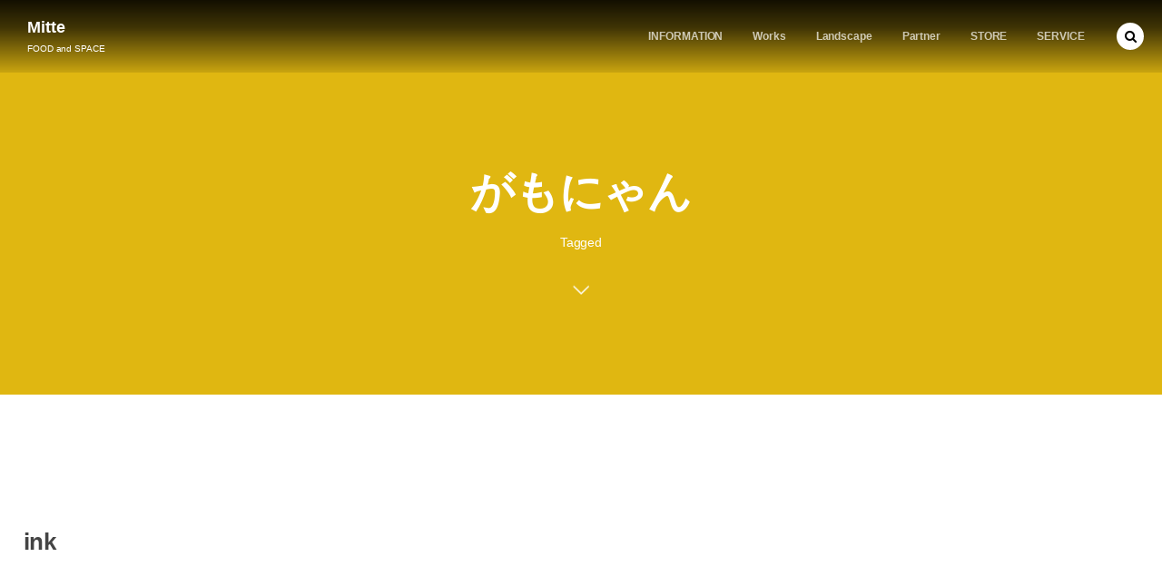

--- FILE ---
content_type: text/html; charset=UTF-8
request_url: http://mitte.ltd/tag/%E3%81%8C%E3%82%82%E3%81%AB%E3%82%83%E3%82%93/
body_size: 9050
content:
<!DOCTYPE html>
<html lang="ja"><head prefix="og: http://ogp.me/ns# fb: http://ogp.me/ns/fb# blog: http://ogp.me/ns/website#"><meta charset="utf-8" />
<meta name="viewport" content="width=device-width,initial-scale=1,minimum-scale=1,user-scalable=yes" /><meta name="description" content="  がもにゃんタグの記事一覧" /><meta name="keywords" content="がもにゃん , Mitte,ミッテ,東近江市,八日市, 雨と太陽の色,ひがしおうみ,やさい村,," /><meta property="og:title" content="がもにゃん  タグが付けられた記事一覧を表示しています。  | Mitte" /><meta property="og:type" content="article" /><meta property="og:url" content="http://mitte.ltd/tag/%E3%81%8C%E3%82%82%E3%81%AB%E3%82%83%E3%82%93/" /><meta property="og:image" content="https://s0.wp.com/i/blank.jpg" /><meta property="og:image:width" content="200" /><meta property="og:image:height" content="200" /><meta property="og:description" content="  がもにゃんタグの記事一覧" /><meta property="og:site_name" content="Mitte" /><link rel="canonical" href="http://mitte.ltd/tag/%E3%81%8C%E3%82%82%E3%81%AB%E3%82%83%E3%82%93/" /><title>がもにゃん  タグが付けられた記事一覧を表示しています。  | Mitte</title>
<meta name='robots' content='max-image-preview:large' />
<link rel="dns-prefetch" href="//connect.facebook.net" /><link rel="dns-prefetch" href="//secure.gravatar.com" /><link rel="dns-prefetch" href="//api.pinterest.com" /><link rel="dns-prefetch" href="//jsoon.digitiminimi.com" /><link rel="dns-prefetch" href="//b.hatena.ne.jp" /><link rel="dns-prefetch" href="//platform.twitter.com" /><link rel='dns-prefetch' href='//ajax.googleapis.com' />
<link rel="alternate" type="application/rss+xml" title="Mitte &raquo; フィード" href="http://mitte.ltd/feed/" />
<link rel="alternate" type="application/rss+xml" title="Mitte &raquo; コメントフィード" href="http://mitte.ltd/comments/feed/" />
<link rel="alternate" type="application/rss+xml" title="Mitte &raquo; がもにゃん タグのフィード" href="http://mitte.ltd/tag/%e3%81%8c%e3%82%82%e3%81%ab%e3%82%83%e3%82%93/feed/" />
<script>
/* <![CDATA[ */
window._wpemojiSettings = {"baseUrl":"https:\/\/s.w.org\/images\/core\/emoji\/14.0.0\/72x72\/","ext":".png","svgUrl":"https:\/\/s.w.org\/images\/core\/emoji\/14.0.0\/svg\/","svgExt":".svg","source":{"concatemoji":"http:\/\/mitte.ltd\/wp-includes\/js\/wp-emoji-release.min.js?ver=6.4.7"}};
/*! This file is auto-generated */
!function(i,n){var o,s,e;function c(e){try{var t={supportTests:e,timestamp:(new Date).valueOf()};sessionStorage.setItem(o,JSON.stringify(t))}catch(e){}}function p(e,t,n){e.clearRect(0,0,e.canvas.width,e.canvas.height),e.fillText(t,0,0);var t=new Uint32Array(e.getImageData(0,0,e.canvas.width,e.canvas.height).data),r=(e.clearRect(0,0,e.canvas.width,e.canvas.height),e.fillText(n,0,0),new Uint32Array(e.getImageData(0,0,e.canvas.width,e.canvas.height).data));return t.every(function(e,t){return e===r[t]})}function u(e,t,n){switch(t){case"flag":return n(e,"\ud83c\udff3\ufe0f\u200d\u26a7\ufe0f","\ud83c\udff3\ufe0f\u200b\u26a7\ufe0f")?!1:!n(e,"\ud83c\uddfa\ud83c\uddf3","\ud83c\uddfa\u200b\ud83c\uddf3")&&!n(e,"\ud83c\udff4\udb40\udc67\udb40\udc62\udb40\udc65\udb40\udc6e\udb40\udc67\udb40\udc7f","\ud83c\udff4\u200b\udb40\udc67\u200b\udb40\udc62\u200b\udb40\udc65\u200b\udb40\udc6e\u200b\udb40\udc67\u200b\udb40\udc7f");case"emoji":return!n(e,"\ud83e\udef1\ud83c\udffb\u200d\ud83e\udef2\ud83c\udfff","\ud83e\udef1\ud83c\udffb\u200b\ud83e\udef2\ud83c\udfff")}return!1}function f(e,t,n){var r="undefined"!=typeof WorkerGlobalScope&&self instanceof WorkerGlobalScope?new OffscreenCanvas(300,150):i.createElement("canvas"),a=r.getContext("2d",{willReadFrequently:!0}),o=(a.textBaseline="top",a.font="600 32px Arial",{});return e.forEach(function(e){o[e]=t(a,e,n)}),o}function t(e){var t=i.createElement("script");t.src=e,t.defer=!0,i.head.appendChild(t)}"undefined"!=typeof Promise&&(o="wpEmojiSettingsSupports",s=["flag","emoji"],n.supports={everything:!0,everythingExceptFlag:!0},e=new Promise(function(e){i.addEventListener("DOMContentLoaded",e,{once:!0})}),new Promise(function(t){var n=function(){try{var e=JSON.parse(sessionStorage.getItem(o));if("object"==typeof e&&"number"==typeof e.timestamp&&(new Date).valueOf()<e.timestamp+604800&&"object"==typeof e.supportTests)return e.supportTests}catch(e){}return null}();if(!n){if("undefined"!=typeof Worker&&"undefined"!=typeof OffscreenCanvas&&"undefined"!=typeof URL&&URL.createObjectURL&&"undefined"!=typeof Blob)try{var e="postMessage("+f.toString()+"("+[JSON.stringify(s),u.toString(),p.toString()].join(",")+"));",r=new Blob([e],{type:"text/javascript"}),a=new Worker(URL.createObjectURL(r),{name:"wpTestEmojiSupports"});return void(a.onmessage=function(e){c(n=e.data),a.terminate(),t(n)})}catch(e){}c(n=f(s,u,p))}t(n)}).then(function(e){for(var t in e)n.supports[t]=e[t],n.supports.everything=n.supports.everything&&n.supports[t],"flag"!==t&&(n.supports.everythingExceptFlag=n.supports.everythingExceptFlag&&n.supports[t]);n.supports.everythingExceptFlag=n.supports.everythingExceptFlag&&!n.supports.flag,n.DOMReady=!1,n.readyCallback=function(){n.DOMReady=!0}}).then(function(){return e}).then(function(){var e;n.supports.everything||(n.readyCallback(),(e=n.source||{}).concatemoji?t(e.concatemoji):e.wpemoji&&e.twemoji&&(t(e.twemoji),t(e.wpemoji)))}))}((window,document),window._wpemojiSettings);
/* ]]> */
</script>
<link rel='stylesheet' id='sbi_styles-css' href='http://mitte.ltd/wp-content/plugins/instagram-feed/css/sbi-styles.min.css?ver=6.2.7' type='text/css' media='all' />
<style id='wp-emoji-styles-inline-css' type='text/css'>

	img.wp-smiley, img.emoji {
		display: inline !important;
		border: none !important;
		box-shadow: none !important;
		height: 1em !important;
		width: 1em !important;
		margin: 0 0.07em !important;
		vertical-align: -0.1em !important;
		background: none !important;
		padding: 0 !important;
	}
</style>
<link rel='stylesheet' id='wp-block-library-css' href='http://mitte.ltd/wp-includes/css/dist/block-library/style.min.css?ver=6.4.7' type='text/css' media='all' />
<style id='classic-theme-styles-inline-css' type='text/css'>
/*! This file is auto-generated */
.wp-block-button__link{color:#fff;background-color:#32373c;border-radius:9999px;box-shadow:none;text-decoration:none;padding:calc(.667em + 2px) calc(1.333em + 2px);font-size:1.125em}.wp-block-file__button{background:#32373c;color:#fff;text-decoration:none}
</style>
<style id='global-styles-inline-css' type='text/css'>
body{--wp--preset--color--black: #000000;--wp--preset--color--cyan-bluish-gray: #abb8c3;--wp--preset--color--white: #ffffff;--wp--preset--color--pale-pink: #f78da7;--wp--preset--color--vivid-red: #cf2e2e;--wp--preset--color--luminous-vivid-orange: #ff6900;--wp--preset--color--luminous-vivid-amber: #fcb900;--wp--preset--color--light-green-cyan: #7bdcb5;--wp--preset--color--vivid-green-cyan: #00d084;--wp--preset--color--pale-cyan-blue: #8ed1fc;--wp--preset--color--vivid-cyan-blue: #0693e3;--wp--preset--color--vivid-purple: #9b51e0;--wp--preset--gradient--vivid-cyan-blue-to-vivid-purple: linear-gradient(135deg,rgba(6,147,227,1) 0%,rgb(155,81,224) 100%);--wp--preset--gradient--light-green-cyan-to-vivid-green-cyan: linear-gradient(135deg,rgb(122,220,180) 0%,rgb(0,208,130) 100%);--wp--preset--gradient--luminous-vivid-amber-to-luminous-vivid-orange: linear-gradient(135deg,rgba(252,185,0,1) 0%,rgba(255,105,0,1) 100%);--wp--preset--gradient--luminous-vivid-orange-to-vivid-red: linear-gradient(135deg,rgba(255,105,0,1) 0%,rgb(207,46,46) 100%);--wp--preset--gradient--very-light-gray-to-cyan-bluish-gray: linear-gradient(135deg,rgb(238,238,238) 0%,rgb(169,184,195) 100%);--wp--preset--gradient--cool-to-warm-spectrum: linear-gradient(135deg,rgb(74,234,220) 0%,rgb(151,120,209) 20%,rgb(207,42,186) 40%,rgb(238,44,130) 60%,rgb(251,105,98) 80%,rgb(254,248,76) 100%);--wp--preset--gradient--blush-light-purple: linear-gradient(135deg,rgb(255,206,236) 0%,rgb(152,150,240) 100%);--wp--preset--gradient--blush-bordeaux: linear-gradient(135deg,rgb(254,205,165) 0%,rgb(254,45,45) 50%,rgb(107,0,62) 100%);--wp--preset--gradient--luminous-dusk: linear-gradient(135deg,rgb(255,203,112) 0%,rgb(199,81,192) 50%,rgb(65,88,208) 100%);--wp--preset--gradient--pale-ocean: linear-gradient(135deg,rgb(255,245,203) 0%,rgb(182,227,212) 50%,rgb(51,167,181) 100%);--wp--preset--gradient--electric-grass: linear-gradient(135deg,rgb(202,248,128) 0%,rgb(113,206,126) 100%);--wp--preset--gradient--midnight: linear-gradient(135deg,rgb(2,3,129) 0%,rgb(40,116,252) 100%);--wp--preset--font-size--small: 13px;--wp--preset--font-size--medium: 20px;--wp--preset--font-size--large: 36px;--wp--preset--font-size--x-large: 42px;--wp--preset--spacing--20: 0.44rem;--wp--preset--spacing--30: 0.67rem;--wp--preset--spacing--40: 1rem;--wp--preset--spacing--50: 1.5rem;--wp--preset--spacing--60: 2.25rem;--wp--preset--spacing--70: 3.38rem;--wp--preset--spacing--80: 5.06rem;--wp--preset--shadow--natural: 6px 6px 9px rgba(0, 0, 0, 0.2);--wp--preset--shadow--deep: 12px 12px 50px rgba(0, 0, 0, 0.4);--wp--preset--shadow--sharp: 6px 6px 0px rgba(0, 0, 0, 0.2);--wp--preset--shadow--outlined: 6px 6px 0px -3px rgba(255, 255, 255, 1), 6px 6px rgba(0, 0, 0, 1);--wp--preset--shadow--crisp: 6px 6px 0px rgba(0, 0, 0, 1);}:where(.is-layout-flex){gap: 0.5em;}:where(.is-layout-grid){gap: 0.5em;}body .is-layout-flow > .alignleft{float: left;margin-inline-start: 0;margin-inline-end: 2em;}body .is-layout-flow > .alignright{float: right;margin-inline-start: 2em;margin-inline-end: 0;}body .is-layout-flow > .aligncenter{margin-left: auto !important;margin-right: auto !important;}body .is-layout-constrained > .alignleft{float: left;margin-inline-start: 0;margin-inline-end: 2em;}body .is-layout-constrained > .alignright{float: right;margin-inline-start: 2em;margin-inline-end: 0;}body .is-layout-constrained > .aligncenter{margin-left: auto !important;margin-right: auto !important;}body .is-layout-constrained > :where(:not(.alignleft):not(.alignright):not(.alignfull)){max-width: var(--wp--style--global--content-size);margin-left: auto !important;margin-right: auto !important;}body .is-layout-constrained > .alignwide{max-width: var(--wp--style--global--wide-size);}body .is-layout-flex{display: flex;}body .is-layout-flex{flex-wrap: wrap;align-items: center;}body .is-layout-flex > *{margin: 0;}body .is-layout-grid{display: grid;}body .is-layout-grid > *{margin: 0;}:where(.wp-block-columns.is-layout-flex){gap: 2em;}:where(.wp-block-columns.is-layout-grid){gap: 2em;}:where(.wp-block-post-template.is-layout-flex){gap: 1.25em;}:where(.wp-block-post-template.is-layout-grid){gap: 1.25em;}.has-black-color{color: var(--wp--preset--color--black) !important;}.has-cyan-bluish-gray-color{color: var(--wp--preset--color--cyan-bluish-gray) !important;}.has-white-color{color: var(--wp--preset--color--white) !important;}.has-pale-pink-color{color: var(--wp--preset--color--pale-pink) !important;}.has-vivid-red-color{color: var(--wp--preset--color--vivid-red) !important;}.has-luminous-vivid-orange-color{color: var(--wp--preset--color--luminous-vivid-orange) !important;}.has-luminous-vivid-amber-color{color: var(--wp--preset--color--luminous-vivid-amber) !important;}.has-light-green-cyan-color{color: var(--wp--preset--color--light-green-cyan) !important;}.has-vivid-green-cyan-color{color: var(--wp--preset--color--vivid-green-cyan) !important;}.has-pale-cyan-blue-color{color: var(--wp--preset--color--pale-cyan-blue) !important;}.has-vivid-cyan-blue-color{color: var(--wp--preset--color--vivid-cyan-blue) !important;}.has-vivid-purple-color{color: var(--wp--preset--color--vivid-purple) !important;}.has-black-background-color{background-color: var(--wp--preset--color--black) !important;}.has-cyan-bluish-gray-background-color{background-color: var(--wp--preset--color--cyan-bluish-gray) !important;}.has-white-background-color{background-color: var(--wp--preset--color--white) !important;}.has-pale-pink-background-color{background-color: var(--wp--preset--color--pale-pink) !important;}.has-vivid-red-background-color{background-color: var(--wp--preset--color--vivid-red) !important;}.has-luminous-vivid-orange-background-color{background-color: var(--wp--preset--color--luminous-vivid-orange) !important;}.has-luminous-vivid-amber-background-color{background-color: var(--wp--preset--color--luminous-vivid-amber) !important;}.has-light-green-cyan-background-color{background-color: var(--wp--preset--color--light-green-cyan) !important;}.has-vivid-green-cyan-background-color{background-color: var(--wp--preset--color--vivid-green-cyan) !important;}.has-pale-cyan-blue-background-color{background-color: var(--wp--preset--color--pale-cyan-blue) !important;}.has-vivid-cyan-blue-background-color{background-color: var(--wp--preset--color--vivid-cyan-blue) !important;}.has-vivid-purple-background-color{background-color: var(--wp--preset--color--vivid-purple) !important;}.has-black-border-color{border-color: var(--wp--preset--color--black) !important;}.has-cyan-bluish-gray-border-color{border-color: var(--wp--preset--color--cyan-bluish-gray) !important;}.has-white-border-color{border-color: var(--wp--preset--color--white) !important;}.has-pale-pink-border-color{border-color: var(--wp--preset--color--pale-pink) !important;}.has-vivid-red-border-color{border-color: var(--wp--preset--color--vivid-red) !important;}.has-luminous-vivid-orange-border-color{border-color: var(--wp--preset--color--luminous-vivid-orange) !important;}.has-luminous-vivid-amber-border-color{border-color: var(--wp--preset--color--luminous-vivid-amber) !important;}.has-light-green-cyan-border-color{border-color: var(--wp--preset--color--light-green-cyan) !important;}.has-vivid-green-cyan-border-color{border-color: var(--wp--preset--color--vivid-green-cyan) !important;}.has-pale-cyan-blue-border-color{border-color: var(--wp--preset--color--pale-cyan-blue) !important;}.has-vivid-cyan-blue-border-color{border-color: var(--wp--preset--color--vivid-cyan-blue) !important;}.has-vivid-purple-border-color{border-color: var(--wp--preset--color--vivid-purple) !important;}.has-vivid-cyan-blue-to-vivid-purple-gradient-background{background: var(--wp--preset--gradient--vivid-cyan-blue-to-vivid-purple) !important;}.has-light-green-cyan-to-vivid-green-cyan-gradient-background{background: var(--wp--preset--gradient--light-green-cyan-to-vivid-green-cyan) !important;}.has-luminous-vivid-amber-to-luminous-vivid-orange-gradient-background{background: var(--wp--preset--gradient--luminous-vivid-amber-to-luminous-vivid-orange) !important;}.has-luminous-vivid-orange-to-vivid-red-gradient-background{background: var(--wp--preset--gradient--luminous-vivid-orange-to-vivid-red) !important;}.has-very-light-gray-to-cyan-bluish-gray-gradient-background{background: var(--wp--preset--gradient--very-light-gray-to-cyan-bluish-gray) !important;}.has-cool-to-warm-spectrum-gradient-background{background: var(--wp--preset--gradient--cool-to-warm-spectrum) !important;}.has-blush-light-purple-gradient-background{background: var(--wp--preset--gradient--blush-light-purple) !important;}.has-blush-bordeaux-gradient-background{background: var(--wp--preset--gradient--blush-bordeaux) !important;}.has-luminous-dusk-gradient-background{background: var(--wp--preset--gradient--luminous-dusk) !important;}.has-pale-ocean-gradient-background{background: var(--wp--preset--gradient--pale-ocean) !important;}.has-electric-grass-gradient-background{background: var(--wp--preset--gradient--electric-grass) !important;}.has-midnight-gradient-background{background: var(--wp--preset--gradient--midnight) !important;}.has-small-font-size{font-size: var(--wp--preset--font-size--small) !important;}.has-medium-font-size{font-size: var(--wp--preset--font-size--medium) !important;}.has-large-font-size{font-size: var(--wp--preset--font-size--large) !important;}.has-x-large-font-size{font-size: var(--wp--preset--font-size--x-large) !important;}
.wp-block-navigation a:where(:not(.wp-element-button)){color: inherit;}
:where(.wp-block-post-template.is-layout-flex){gap: 1.25em;}:where(.wp-block-post-template.is-layout-grid){gap: 1.25em;}
:where(.wp-block-columns.is-layout-flex){gap: 2em;}:where(.wp-block-columns.is-layout-grid){gap: 2em;}
.wp-block-pullquote{font-size: 1.5em;line-height: 1.6;}
</style>
<link rel='stylesheet' id='dp-wp-block-library-css' href='http://mitte.ltd/wp-content/themes/dp-macchiato/css/wp-blocks.css?ver=2.2.8.2' type='text/css' media='all' />
<link rel='stylesheet' id='digipress-css' href='http://mitte.ltd/wp-content/themes/dp-macchiato/css/style.css?ver=20240104081330' type='text/css' media='all' />
<link rel='stylesheet' id='wow-css' href='http://mitte.ltd/wp-content/themes/dp-macchiato/css/animate.css?ver=2.2.8.2' type='text/css' media='all' />
<link rel='stylesheet' id='dp-visual-css' href='http://mitte.ltd/wp-content/uploads/digipress/macchiato/css/visual-custom.css?ver=20240116054727' type='text/css' media='all' />
<script src="https://ajax.googleapis.com/ajax/libs/jquery/3.6.0/jquery.min.js?ver=6.4.7" id="jquery-js"></script>
<link rel="https://api.w.org/" href="http://mitte.ltd/wp-json/" /><link rel="alternate" type="application/json" href="http://mitte.ltd/wp-json/wp/v2/tags/43" /><link rel="EditURI" type="application/rsd+xml" title="RSD" href="http://mitte.ltd/xmlrpc.php?rsd" />
    <script>
    (function(){
            var t = function(){
                window._pt_sp_2 = [];
                _pt_sp_2.push('setAccount,11a59716');
                var _protocol = (("https:" == document.location.protocol) ? " https://" : " http://");
                (function() {
                    var atag = document.createElement('script'); atag.type = 'text/javascript'; atag.async = true;
                    atag.src = _protocol + 'js.ptengine.com/pta.js';
                    var stag = document.createElement('script'); stag.type = 'text/javascript'; stag.async = true;
                    stag.src = _protocol + 'js.ptengine.com/pts.js';
                    var s = document.getElementsByTagName('script')[0]; 
                    s.parentNode.insertBefore(atag, s);s.parentNode.insertBefore(stag, s);
                })();
            }
            if(window.attachEvent){
                window.attachEvent("onload",t);
            }else if(window.addEventListener){
                window.addEventListener("load",t,false);
            }else{
                t();
            }
        })();
    </script>
                <script>
                    var ajaxUrl = 'http://mitte.ltd/wp-admin/admin-ajax.php';
                </script>
        <script>j$=jQuery;</script></head><body class="archive tag tag-43 main-body" data-ct-sns-cache="true" data-ct-sns-cache-time="86400000"><header id="header_container" class="header_container pc has_search"><div class="h_group"><h1 class="hd_title txt wow fadeInDown"><a href="http://mitte.ltd/" title="Mitte">Mitte</a></h1><h2 class="caption wow fadeInUp">FOOD and SPACE</h2></div><div class="r_block"><nav id="global_menu_nav" class="global_menu_nav wow fadeInDown" data-wow-delay="0.3s"><ul id="global_menu_ul" class=""><li id="menu-item-421" class="menu-item menu-item-type-taxonomy menu-item-object-category menu-item-has-children"><a href="http://mitte.ltd/category/%e6%9d%b1%e8%bf%91%e6%b1%9f%e3%81%ae%e3%82%b3%e3%83%88/" class="menu-link"><span class="menu-title">INFORMATION</span><span class="gnav-bd"></span></a>
<ul class="sub-menu">
	<li id="menu-item-453" class="menu-item menu-item-type-taxonomy menu-item-object-category"><a href="http://mitte.ltd/category/%e6%9d%b1%e8%bf%91%e6%b1%9f%e3%81%ae%e3%82%b3%e3%83%88/%e3%81%8f%e3%82%89%e3%81%97/" class="menu-link"><span class="menu-title">ink</span></a></li>
	<li id="menu-item-454" class="menu-item menu-item-type-taxonomy menu-item-object-category"><a href="http://mitte.ltd/category/%e6%9d%b1%e8%bf%91%e6%b1%9f%e3%81%ae%e3%82%b3%e3%83%88/%e3%81%9f%e3%81%b9%e3%82%8b/" class="menu-link"><span class="menu-title">Mitte</span></a></li>
	<li id="menu-item-455" class="menu-item menu-item-type-taxonomy menu-item-object-category"><a href="http://mitte.ltd/category/%e6%9d%b1%e8%bf%91%e6%b1%9f%e3%81%ae%e3%82%b3%e3%83%88/%e3%82%82%e3%81%ae/" class="menu-link"><span class="menu-title">MitteMINI</span></a></li>
</ul>
</li>
<li id="menu-item-419" class="menu-item menu-item-type-taxonomy menu-item-object-category menu-item-has-children"><a href="http://mitte.ltd/category/works/" class="menu-link"><span class="menu-title">Works</span><span class="gnav-bd"></span></a>
<ul class="sub-menu">
	<li id="menu-item-460" class="menu-item menu-item-type-taxonomy menu-item-object-category"><a href="http://mitte.ltd/category/works/mitte-good-coffee-program/" class="menu-link"><span class="menu-title">Mitte Good Coffee Program</span></a></li>
	<li id="menu-item-457" class="menu-item menu-item-type-taxonomy menu-item-object-category"><a href="http://mitte.ltd/category/motostand/%e3%81%be%e3%81%a1%e3%81%aa%e3%81%8b%e3%83%a9%e3%82%a4%e3%83%96%e3%83%a9%e3%83%aa%e3%83%bc/" class="menu-link"><span class="menu-title">まちなかライブラリー</span></a></li>
	<li id="menu-item-462" class="menu-item menu-item-type-taxonomy menu-item-object-category"><a href="http://mitte.ltd/category/motostand/startup-cafe/" class="menu-link"><span class="menu-title">STARTUP CAFE</span></a></li>
</ul>
</li>
<li id="menu-item-418" class="menu-item menu-item-type-taxonomy menu-item-object-category"><a href="http://mitte.ltd/category/landscape/" class="menu-link"><span class="menu-title">Landscape</span><span class="gnav-bd"></span></a></li>
<li id="menu-item-412" class="menu-item menu-item-type-taxonomy menu-item-object-category"><a href="http://mitte.ltd/category/partner/" class="menu-link"><span class="menu-title">Partner</span><span class="gnav-bd"></span></a></li>
<li id="menu-item-415" class="menu-item menu-item-type-custom menu-item-object-custom"><a href="http://threesides.buyshop.jp" class="menu-link"><span class="menu-title">STORE</span><span class="gnav-bd"></span></a></li>
<li id="menu-item-461" class="menu-item menu-item-type-taxonomy menu-item-object-category"><a href="http://mitte.ltd/category/motostand/service/" class="menu-link"><span class="menu-title">SERVICE</span><span class="gnav-bd"></span></a></li>
</ul></nav></div><div id="expand_float_menu" class="expand_float_menu wow fadeInDown" data-wow-delay="0.3s"><i class="icon-menu"></i></div></header><div id="container" class="dp-container pc clearfix not-home"><section class="ct-hd term-color43"><div class="ct-whole"><h2 class="hd-title"><span>  がもにゃん</span></h2><div class="title-desc">Tagged<i class="hd-arrow icon-down-open"></i></div></div></section><div class="widget-container top clearfix not-home liquid"><section class="plx_widget dp_parallax_widget-2 has_title has_desc no_button no_original" style="--base-text-size:14px;--base-text-color:#666666;--title-color:#444444;--title-size:26px;--btn-text-color:#f9e39a;--btn-border-color:#f9e39a;--btn-bg-color:#f9e39a;--btn-size:18px;--btn-hover-text-color:#fff;--bg-color:transparent;"><div class="plx_bg" role="presentation"></div><div class="widget-box"><div class="plx_wrap right use_img clearfix"><div class="plx_text_content"><h2 class="plx_title" data-sr="enter top scale up 0% none">ink</h2><div class="plx_desc" data-sr="move 0px scale up 0% none wait 0.5s">「 Ink MORIYAMA 」は「食」をきっかけに、集まる・つながる・はたらく・チャレンジする場を、持続可能な形で運営することを目指してオープンしました。

「 Ink MORIYAMA 」では、「食」を通じて人と人が集まり・つながるカフェスペース、守山市内の物産を販売できるスペース、市民活動や起業・就労について気軽にコーディネーターに相談できるなど、多様なヒトやモノ、コトが集まり、多様な活動を生み出すことができるようになっています。</div></div></div><img src="http://mitte.ltd/wp-content/uploads/2024/01/1665038672727-6FmrGvHvjS.pngのコピー.jpg" class="plx_img right" data-sr="move 0px none none wait 0.2s" alt="ink" /></div></section><section class="plx_widget dp_parallax_widget-9 has_title no_desc no_button no_original" style="--base-text-size:14px;--base-text-color:#666666;--title-color:#444444;--title-size:26px;--btn-size:18px;--bg-color:transparent;"><div class="plx_bg" role="presentation"></div><div class="widget-box"><img src="http://mitte.ltd/wp-content/uploads/2016/02/P1060186.jpg" class="plx_img left" data-sr="move 0px none none wait 0.2s" alt="Mitte" /><div class="plx_wrap left use_img clearfix"><div class="plx_text_content"><h2 class="plx_title" data-sr="enter top scale up 0% none">Mitte</h2></div></div></div></section><section class="plx_widget dp_parallax_widget-8 has_title no_desc no_button no_original" style="--base-text-size:14px;--base-text-color:#666666;--title-color:#444444;--title-size:26px;--btn-size:18px;--bg-color:transparent;"><div class="plx_bg" role="presentation"></div><div class="widget-box"><div class="plx_wrap right use_img clearfix"><div class="plx_text_content"><h2 class="plx_title" data-sr="enter top scale up 0% none">Mitte MINI</h2></div></div><img src="http://mitte.ltd/wp-content/uploads/2024/01/IMG_1575のコピー-1.jpg" class="plx_img right" data-sr="move 0px none none wait 0.2s" alt="Mitte MINI" /></div></section></div><div class="content-wrap incontainer clearfix not-home liquid">
<div id="content" class="content two-col right"><div class="not-found"><div class="icon-404"><span>Not Found</span></div><div>お探しのページは見つかりませんでした。 <br />検索フォームから目的の記事を見つけることができます。</div>
<form role="search" method="get" class="search-form no-params" target="_top" action="http://mitte.ltd/"><div class="words-area"><label><span class="screen-reader-text">検索</span><input type="search" class="search-field" placeholder="キーワードを入力して検索" value="" name="s" title="検索" required /></label><button type="submit" class="search-btn"><i class="icon-search"></i></button></div></form></div></div><aside id="sidebar" class="sidebar right first">
<div class="widget-box widget_categories">
<h1 class="wd-title"><span>カテゴリー</span></h1>
<ul class="widget-ul"><li class="cat-item-none">カテゴリーなし</li></ul>
</div>
<div class="widget-box">
<h1>アーカイブ</h1>
<ul class="widget-ul"></ul>
</div>
<div class="widget-box">
<h1 class="wd-title"><span>購読</span></h1>
<ul class="dp_feed_widget clearfix">
<li><a href="http://mitte.ltd/feed/" title="フィード" target="_blank" class="icon-rss"><span>RSS</span></a></li></ul>
</div></aside></div><nav id="dp_breadcrumb_nav" class="dp_breadcrumb_nav"><ul><li><a href="http://mitte.ltd/" class="nav_home"><span>HOME</span></a></li><li><span class="icon-tag">がもにゃん</span></li></ul></nav><div id="widget-container-bottom" class="widget-container bottom clearfix"><section class="plx_widget dp_parallax_widget-6 has_title no_desc has_button no_original" style="--base-text-size:14px;--base-text-color:#666666;--title-color:#ffffff;--title-size:30px;--btn-size:22px;--bg-image:url('http://fieldstation.jp/wp-content/uploads/2015/12/20100529_mandokoro500_001.jpg');"><div class="plx_bg pl_img" role="img" data-img-w="500" data-img-h="334"></div><div class="widget-box"><div class="plx_wrap right clearfix"><div class="plx_text_content"><h2 class="plx_title" data-sr="enter top scale up 0% none">INSTAGRAM</h2></div><div class="plx_btn dp_parallax_widget-6" data-sr="move 0px scale up 0% none"><a href="https://www.instagram.com/mittehigashiomi/?hl=ja" class="btn">VISIT</a></div></div></div></section><section class="plx_widget dp_parallax_widget-7 has_title no_desc no_button no_original" style="--base-text-size:14px;--base-text-color:#666666;--title-color:#444444;--title-size:26px;--btn-size:18px;--bg-color:transparent;"><div class="plx_bg" role="presentation"></div><div class="widget-box"><div class="plx_wrap right clearfix"><div class="plx_text_content"><h2 class="plx_title" data-sr="enter top scale up 0% none">LOCATION</h2></div></div></div></section></div><footer id="footer" class="clearfix">
<div class="ft-container"><span id="gotop-ft">TOP</span>
<div class="copyright"><div class="inner">&copy; 2026 <a href="http://mitte.ltd/"><small>Mitte</small></a>
</div></div></div>
</footer>
</div><i id="gotop" class="icon-arrow-up-pop"></i><input type="checkbox" aria-hidden="true" id="search-modal-trigger" class="search-modal-trigger" />
<label for="search-modal-trigger" role="button" id="header-search" class="header-search wow fadeInDown" data-wow-delay="0.3s"><i class="modal-trigger icon-search"></i></label>
<div class="search-modal-window"><form role="search" method="get" class="search-form no-params" target="_top" action="http://mitte.ltd/"><div class="words-area"><label><span class="screen-reader-text">検索</span><input type="search" class="search-field" placeholder="キーワードを入力して検索" value="" name="s" title="検索" required /></label><button type="submit" class="search-btn"><i class="icon-search"></i></button></div></form></div><script>paceOptions={restartOnRequestAfter:false};</script><script src="http://mitte.ltd/wp-content/plugins/instashow-lite/assets/instashow-lite/dist/jquery.instashow-lite.packaged.js?ver=1.4.2" id="instashow-lite-js"></script>
<!-- Instagram Feed JS -->
<script>
var sbiajaxurl = "http://mitte.ltd/wp-admin/admin-ajax.php";
</script>
<script>function dp_theme_noactivate_copyright(){return;}</script><script src="http://mitte.ltd/wp-content/themes/dp-macchiato/inc/js/wow.min.js?ver=2.2.8.2" id="wow-js"></script>
<script src="http://mitte.ltd/wp-content/themes/dp-macchiato/inc/js/jquery/jquery.easing.min.js?ver=2.2.8.2" id="easing-js"></script>
<script src="http://mitte.ltd/wp-includes/js/imagesloaded.min.js?ver=5.0.0" id="imagesloaded-js"></script>
<script src="http://mitte.ltd/wp-content/themes/dp-macchiato/inc/js/jquery/jquery.masonry.min.js?ver=2.2.8.2" id="dp-masonry-js"></script>
<script src="http://mitte.ltd/wp-content/themes/dp-macchiato/inc/js/jquery/jquery.fitvids.min.js?ver=2.2.8.2" id="fitvids-js"></script>
<script src="http://mitte.ltd/wp-content/themes/dp-macchiato/inc/js/scrollReveal.min.js?ver=2.2.8.2" id="scrollReveal-js"></script>
<script src="http://mitte.ltd/wp-content/themes/dp-macchiato/inc/js/jquery/jquery.sharecount.min.js?ver=2.2.8.2" id="sns-share-count-js"></script>
<script src="http://mitte.ltd/wp-content/themes/dp-macchiato/inc/js/theme-import.min.js?ver=20240104081330" id="digipress-js"></script>
<script>new WOW().init();j$(document).ready(function(){var plxcnf={reset:false,over:'0.8s',move:'80px',easing:'ease-out',mobile:false};window.sr=new scrollReveal(plxcnf);});</script><script async src="https://platform.twitter.com/widgets.js"></script><script type="application/ld+json">{"@context":"https://schema.org","@type":"BreadcrumbList","itemListElement":[{"@type":"ListItem","position":1,"name":"がもにゃん","item":"http://mitte.ltd/tag/%e3%81%8c%e3%82%82%e3%81%ab%e3%82%83%e3%82%93/"}]}</script><script type="application/ld+json">{"@context":"http://schema.org","@type":"WebSite","inLanguage":"ja","name":"Mitte","alternateName":"","description":"FOOD and SPACE","image":"http://mitte.ltd/wp-content/themes/dp-macchiato/img/json-ld/nologo.png","url":"http://mitte.ltd/"}</script></body></html>

--- FILE ---
content_type: text/css
request_url: http://mitte.ltd/wp-content/themes/dp-macchiato/css/style.css?ver=20240104081330
body_size: 37163
content:
@font-face{font-family:"dpicons";src:url('fonts/dpicons.woff') format('woff'),url('fonts/dpicons.ttf') format('truetype')}@media screen and (-webkit-min-device-pixel-ratio: 0){@font-face{font-family:"dpicons";src:url('fonts/dpicons.svg') format('svg')}}[class^="icon-"]:before,[class*=" icon-"]:before,.dp_breadcrumb_nav ul li::after,.dp_spinner:before,blockquote:before,blockquote:after,.widget_nav_menu li ul li a:before,.widget_pages li ul li a:before,.widget_categories li ul li a:before,#global_menu_ul .menu-item-has-children>.menu-link:after,.single_post_meta.bottom .meta-cat:before,.single_post_meta.bottom .meta-cat.tag:before,.loop-section.normal .loop-meta>div:after,.star-rating .star-full:before,.star-rating .star-half:before,.star-rating .star-empty:before{position:relative;font-family:"dpicons";font-style:normal;font-weight:normal;font-size:128%;speak:none;text-decoration:inherit;font-variant:normal;text-transform:none;vertical-align:text-bottom;margin-right:0.15em;margin-left:0.15em;line-height:1;-webkit-font-smoothing:antialiased;-moz-osx-font-smoothing:grayscale}.icon-feedly:before{content:"\e600"}.icon-cloud-upload:before{content:"\e602"}.icon-cloud-download:before{content:"\e603"}.icon-mail:before{content:"\e6c2"}.icon-mail-alt:before{content:"\e604"}.icon-edit:before{content:"\e605"}.icon-resize-exit-alt::before{content:"\e606"}.icon-resize-full-alt::before{content:"\e607"}.icon-headphones:before{content:"\e608"}.icon-phone:before{content:"\e609"}.icon-open:before{content:"\e60a"}.icon-sale:before{content:"\e60b"}.icon-diamond:before{content:"\e60c"}.icon-tablet:before{content:"\e60d"}.icon-music:before{content:"\e60e"}.icon-picture:before{content:"\e60f"}.icon-pictures:before{content:"\e610"}.icon-th:before{content:"\e611"}.icon-space-invaders:before{content:"\e61d"}.icon-menu:before{content:"\e61e"}.icon-retweet:before{content:"\e61f"}.icon-chart:before{content:"\e67b"}.icon-phone2:before{content:"\e67c"}.icon-gmail:before{content:"\e612"}.icon-skype:before{content:"\e613"}.icon-pocket:before{content:"\e614"}.icon-up-bold:before{content:"\e615"}.icon-right-bold:before{content:"\e616"}.icon-down-bold:before{content:"\e617"}.icon-left-bold:before{content:"\e618"}.icon-ok:before{content:"\e619"}.icon-home:before{content:"\e61a"}.icon-chrome:before{content:"\e61b"}.icon-safari:before{content:"\e61c"}.icon-opera:before{content:"\e620"}.icon-ie:before{content:"\e621"}.icon-firefox:before{content:"\e622"}.icon-link:before{content:"\e623"}.icon-new-tab:before{content:"\e624"}.icon-gplus:before{content:"\e625"}.icon-gplus-squared:before{content:"\e626"}.icon-facebook-rect:before{content:"\e627"}.icon-facebook:before{content:"\e628"}.icon-twitter:before{content:"\e629"}.icon-twitter-rect:before{content:"\e62a"}.icon-flickr:before{content:"\e62b"}.icon-pinterest:before{content:"\e6e3"}.icon-pinterest-circled:before{content:"\e6e1"}.icon-pinterest-rect:before{content:"\e62c"}.icon-rss:before{content:"\e62d"}.icon-vimeo:before{content:"\e62e"}.icon-cupcake:before{content:"\e62f"}.icon-raceflag:before{content:"\e630"}.icon-speaker:before{content:"\e631"}.icon-th-large:before{content:"\e632"}.icon-lock:before{content:"\e633"}.icon-unlock:before{content:"\e634"}.icon-alarm:before{content:"\e635"}.icon-clock:before{content:"\e636"}.icon-coffee:before{content:"\e637"}.icon-building:before{content:"\e638"}.icon-metro:before{content:"\e639"}.icon-automobile:before{content:"\e63a"}.icon-bus:before{content:"\e63b"}.icon-shipping:before{content:"\e63c"}.icon-warmedal:before{content:"\e63d"}.icon-crown:before{content:"\e63e"}.icon-doc:before{content:"\e63f"}.icon-docs:before{content:"\e640"}.icon-resize-full:before{content:"\e641"}.icon-download:before{content:"\e643"}.icon-upload:before{content:"\e644"}.icon-plus:before{content:"\e645"}.icon-minus:before{content:"\e646"}.icon-evernote:before{content:"\e647"}.icon-martini:before{content:"\e648"}.icon-trophy:before{content:"\e649"}.icon-podium:before{content:"\e64a"}.icon-google:before{content:"\e64b"}.icon-popup:before{content:"\e64c"}.icon-pencil:before{content:"\e64d"}.icon-blocked:before{content:"\e64e"}.icon-checkbox-checked:before{content:"\e64f"}blockquote:after,.icon-quote-right:before{content:"\e650"}blockquote:before,.icon-quote-left:before{content:"\e651"}.icon-cmd:before{content:"\e652"}.icon-terminal:before{content:"\e653"}.icon-finder:before{content:"\e654"}.icon-bookmark:before{content:"\e655"}.star-rating .star-full:before,.icon-star:before{content:"\e656"}.star-rating .star-half:before,.icon-star-half:before{content:"\e657"}.star-rating .star-empty:before,.icon-star-empty:before{content:"\e658"}.icon-yahoo:before{content:"\e659"}.icon-eye:before{content:"\e65a"}.icon-wordpress:before{content:"\e65b"}.icon-podcast:before{content:"\e65c"}.icon-connection:before{content:"\e65d"}.icon-volume-up:before{content:"\e65e"}.icon-volume-off:before{content:"\e65f"}.icon-404:before{content:"\e660"}.icon-paypal:before{content:"\e661"}.icon-visa:before{content:"\e6c8"}.icon-mastercard:before{content:"\e6c9"}.icon-mobile:before{content:"\e662"}.icon-desktop:before{content:"\e663"}.icon-login:before{content:"\e664"}.icon-logout:before{content:"\e665"}.icon-food:before{content:"\e666"}.icon-facebook-circled:before{content:"\e667"}.icon-twitter-circled:before{content:"\e668"}.icon-rss-rect:before{content:"\e669"}.icon-rss-circled:before{content:"\e66a"}.icon-tumblr:before{content:"\e66b"}.icon-gift:before{content:"\e66c"}.icon-movie:before{content:"\e66d"}.icon-attach:before{content:"\e66e"}.icon-videocam:before{content:"\e66f"}.icon-list:before{content:"\e670"}.icon-equalizer:before{content:"\e671"}.icon-gplus-circled:before{content:"\e672"}.icon-ok-circled:before{content:"\e601"}.icon-left-circled:before{content:"\e673"}.icon-right-circled:before{content:"\e674"}.icon-up-circled:before{content:"\e675"}.icon-down-circled:before{content:"\e676"}.icon-video-play:before{content:"\e67d"}.icon-youtube-rect:before{content:"\e6e2"}.icon-youtube:before{content:"\e67e"}.icon-calendar:before{content:"\e67f"}.icon-search:before{content:"\e680"}.icon-cross-circled:before{content:"\e681"}.icon-minus-ciecled:before{content:"\e682"}.icon-plus-circled:before{content:"\e683"}.icon-appstore:before,.icon-apple:before{content:"\e684"}.icon-windows:before{content:"\e685"}.icon-android:before{content:"\e686"}.icon-linux:before{content:"\e687"}.single_post_meta.bottom .meta-cat.tag:before,.icon-tag:before{content:"\e688"}.icon-tags:before{content:"\e689"}.icon-comment:before{content:"\e68a"}.icon-comments:before{content:"\e68b"}.icon-user:before{content:"\e68c"}.icon-users:before{content:"\e68d"}.single_post_meta.bottom .meta-cat:before,.icon-folder:before{content:"\e68e"}.icon-folder-open:before{content:"\e68f"}.icon-folder-alt:before{content:"\e690"}.icon-folder-open-alt:before{content:"\e691"}.icon-comment-alt:before{content:"\e692"}.icon-floppy:before{content:"\e693"}.icon-dropbox:before{content:"\e694"}.icon-heart-empty:before{content:"\e695"}.icon-heart:before{content:"\e696"}.icon-thumbs-down:before{content:"\e697"}.icon-thumbs-up:before{content:"\e698"}.icon-right-hand:before{content:"\e699"}.icon-left-hand:before{content:"\e69a"}.icon-up-hand:before{content:"\e69b"}.icon-down-hand:before{content:"\e69c"}.icon-cog:before{content:"\e69d"}.icon-print:before{content:"\e69e"}.icon-plane:before{content:"\e69f"}.icon-zoom-in:before{content:"\e6a0"}.icon-zoom-out:before{content:"\e6a1"}.icon-laptop:before{content:"\e6a2"}.icon-globe:before{content:"\e6a3"}.icon-angle-circled-left:before{content:"\e677"}.icon-angle-circled-right:before{content:"\e678"}.icon-angle-circled-up:before{content:"\e679"}.icon-angle-circled-down:before{content:"\e67a"}.icon-angle-left:before{content:"\e6a7"}.icon-angle-right:before{content:"\e6a8"}.icon-angle-up:before{content:"\e6a9"}.icon-angle-down:before{content:"\e6aa"}.icon-double-angle-left:before{content:"\e6be"}.icon-double-angle-right:before{content:"\e6bf"}.icon-double-angle-up:before{content:"\e6c0"}.icon-double-angle-down:before{content:"\e6c1"}#hd-slideshow .button-previous:before,.icon-left-open:before{content:"\e6a4"}#global_menu_ul .menu-item-has-children>.menu-link:after,.icon-down-open:before{content:"\e6a5"}.icon-up-open:before{content:"\e6a6"}.icon-info:before{content:"\e6ab"}.icon-triangle-right:before{content:"\e6ac"}.icon-triangle-up:before{content:"\e6ad"}.icon-triangle-down:before{content:"\e6ae"}.icon-triangle-left:before{content:"\e6af"}.icon-leaf:before{content:"\e6b0"}.icon-bookmark-narrow:before{content:"\e6b1"}.icon-bag:before{content:"\e6b2"}.icon-info-circled:before{content:"\e6b3"}.icon-attention:before{content:"\e6b4"}.icon-help-circled:before{content:"\e6b5"}.icon-help:before{content:"\e6b6"}.icon-ccw:before{content:"\e6b7"}.icon-cw:before{content:"\e6b8"}#hd-slideshow .button-next:before,.dp_breadcrumb_nav ul li::after,.icon-right-open:before{content:"\e6b9"}.icon-starburst:before{content:"\e6ba"}.icon-written-doc:before{content:"\e6bb"}.icon-camera:before{content:"\e6bc"}.icon-basket:before{content:"\e6bd"}.icon-torigate:before{content:"\e6c3"}.icon-christmastree:before{content:"\e6c4"}.icon-email:before{content:"\e6c5"}.icon-safe:before{content:"\e6ca"}.icon-dollar:before{content:"\e6cb"}.icon-dollar2:before{content:"\e6cc"}.icon-basket2:before{content:"\e6cd"}.icon-credit:before{content:"\e6ce"}.icon-ambulance:before{content:"\e6d0"}.icon-cogs:before{content:"\e6cf"}.icon-hospital:before{content:"\e6d1"}.icon-arrow-left-pop:before{content:"\e6d3"}.icon-arrow-right-pop:before{content:"\e6d4"}.icon-arrow-up-pop:before{content:"\e6d5"}.icon-arrow-down-pop:before{content:"\e6d6"}.icon-code:before{content:"\e6d2"}.icon-palette:before{content:"\e6dd"}.icon-trash-empty:before{content:"\e6de"}.icon-trash-full:before{content:"\e6df"}.loop-section.normal .loop-meta>div:after,.icon-dot:before{content:"\e6dc"}.icon-left-light:before{content:"\e6d7"}.widget_nav_menu li ul li a:before,.widget_pages li ul li a:before,.widget_categories li ul li a:before,.icon-right-light:before{content:"\e6d8"}.icon-up-light:before{content:"\e6d9"}.icon-down-light:before{content:"\e6da"}.icon-spaced-menu:before{content:"\e6db"}.icon-instagram:before{content:"\e6e0"}.icon-triangle-up-down:before{content:"\e6f5"}.icon-baby:before{content:"\e6e4"}.icon-finger-sldie-lr:before{content:"\e6e5"}.icon-finger-slide-up:before{content:"\e6e6"}.icon-finger-slide-down:before{content:"\e6e7"}.icon-finger-tap:before{content:"\e6ea"}.icon-finger-pinch-out:before{content:"\e6eb"}.icon-finger-pinch-in:before{content:"\e6ec"}.icon-finger-point:before{content:"\e6f1"}.icon-book-open:before{content:"\e6ed"}.icon-man:before{content:"\e6ee"}.icon-woman:before{content:"\e6ef"}.icon-database:before{content:"\e6f0"}.icon-keyboard:before{content:"\e6f3"}.icon-powercord:before{content:"\e6f4"}.icon-beer:before{content:"\e6f7"}.icon-amazon:before{content:"\e6f8"}.icon-game-pad:before{content:"\e6f9"}.icon-hatebu:before{content:"\e6f6"}.icon-piano:before{content:"\e6fb"}.icon-ticket:before{content:"\e6fc"}.icon-play:before{content:"\e6fd"}.icon-pause:before{content:"\e6fe"}.icon-stop:before{content:"\e6ff"}.icon-backward:before{content:"\e700"}.icon-forward:before{content:"\e701"}.icon-first:before{content:"\e702"}.icon-last:before{content:"\e703"}.icon-previous:before{content:"\e704"}.icon-next:before{content:"\e705"}.icon-spinner:before{content:"\e706"}.icon-spinner2:before{content:"\e707"}.icon-spinner3:before{content:"\e708"}.dp_spinner:before,.icon-spinner4:before{content:"\e709"}.icon-spinner5:before{content:"\e70a"}.icon-spinner6:before{content:"\e70b"}.icon-spinner7:before{content:"\e70c"}.icon-spinner8:before{content:"\e70d"}.icon-spinner9:before{content:"\e70e"}.icon-spinner10:before{content:"\e70f"}.icon-creativecommons:before{content:"\e711"}.icon-spam:before{content:"\e710"}.icon-microphone:before{content:"\e712"}.icon-microphone-off:before{content:"\e713"}.icon-microphone2:before{content:"\e717"}.icon-box2:before{content:"\e714"}.icon-box-opened:before{content:"\e715"}.icon-box:before{content:"\e716"}.icon-zip:before{content:"\e718"}.icon-book:before{content:"\e91f"}.icon-minus2:before{content:"\e719"}.icon-plus2:before{content:"\e71a"}.icon-cross:before{content:"\e71b"}.icon-cake:before{content:"\e243"}.icon-update:before{content:"\ea2e"}.icon-html5:before{content:"\e71c"}.icon-css3:before{content:"\e71d"}.icon-yen:before{content:"\e900"}.icon-coin-yen:before{content:"\e901"}.icon-new1:before{content:"\e905"}.icon-new2:before{content:"\e902"}.icon-new3:before{content:"\e904"}.icon-new4:before{content:"\e903"}.icon-google-drive:before{content:"\eeee"}.icon-dot-menu:before{content:"\ec6a"}.icon-dot-menu2:before{content:"\ec5c"}.icon-location:before{content:"\ea38"}.icon-location2:before{content:"\ea39"}.icon-cube3:before{content:"\ec1a"}.icon-cube4:before{content:"\ec1b"}.icon-code2:before{content:"\eed1"}.icon-onedrive:before{content:"\ef0e"}.icon-soundcloud:before{content:"\ef22"}.icon-soundcloud2:before{content:"\ef23"}.icon-sun:before{content:"\e908"}.icon-sun2:before{content:"\e909"}.icon-moon:before{content:"\e906"}.icon-moon2:before{content:"\e907"}.icon-share:before{content:"\e25a"}.icon-bed:before{content:"\ecdd"}.icon-sofa:before{content:"\ecde"}.icon-diving-goggle:before{content:"\e90a"}.icon-sports-shoe:before{content:"\e90b"}.icon-sports-shoe2:before{content:"\e90c"}.icon-display:before{content:"\ea75"}.icon-t-shirt::before{content:"\e90d"}.icon-edge::before{content:"\ef3b"}.icon-wakaba-mark::before{content:"\e910"}.icon-bicycle::before{content:"\e1d3"}.icon-ferry::before{content:"\e1cc"}.icon-train::before{content:"\e1ce"}.icon-walk::before{content:"\e1d0"}.icon-rest::before{content:"\e1d2"}.icon-window::before{content:"\e918"}.icon-disc::before{content:"\ea8f"}.icon-key-a::before{content:"\ee5d"}.icon-one-finger-swipe-left::before{content:"\e912"}.icon-one-finger-swipe-right::before{content:"\e913"}.icon-one-finger-swipe-up::before{content:"\e914"}.icon-one-finger-swipe-down::before{content:"\e915"}.icon-yen2::before{content:"\e761"}.icon-lamp::before{content:"\e7bc"}.icon-store::before{content:"\e9fd"}.icon-line::before{content:"\e90e"}.icon-line-spacing::before{content:"\e9ac"}.icon-sort-asc::before{content:"\ee50"}.icon-sort-desc::before{content:"\ee51"}.icon-hammer-wrench::before{content:"\e693"}.icon-hammer-wrench2::before{content:"\eb69"}.icon-coffee2::before{content:"\ebcb"}.icon-pill::before{content:"\eb7c"}.icon-construction::before{content:"\eb7d"}.icon-stethoscope::before{content:"\eb73"}.icon-pandage::before{content:"\eb77"}.icon-syringe::before{content:"\eb7b"}.icon-scissor::before{content:"\ee85"}.icon-haircut::before{content:"\ee87"}.icon-stamp::before{content:"\e625"}.icon-stamp2::before{content:"\e939"}.icon-linkedin::before{content:"\eac8"}.icon-fish::before{content:"\e81f"}.icon-steak::before{content:"\ebbf"}.icon-bread::before{content:"\e822"}.icon-hamburger:before{content:"\ebc2"}.icon-pizza::before{content:"\ebc3"}.icon-apple2::before{content:"\ebcf"}.icon-tiktok::before{content:"\e90f"}.icon-guitar::before{content:"\e6e9"}.icon-soccer::before{content:"\ec37"}.icon-tennis::before{content:"\ec3c"}.icon-basketball::before{content:"\ec3f"}.icon-sunglass::before{content:"\e911"}.icon-watch::before{content:"\ea52"}.icon-smart-watch::before{content:"\e916"}.icon-refrigerator::before{content:"\e917"}.icon-microwave-oven::before{content:"\e919"}.icon-accessibility::before{content:"\ec29"}*{margin:0;padding:0;-webkit-box-sizing:border-box;box-sizing:border-box}@font-face{font-family:'Hiragino Sans';src:local(HiraginoSans-W3);font-weight:normal}@font-face{font-family:'Hiragino Sans';src:local(HiraginoSans-W6);font-weight:bold}@font-face{font-family:YuGothic;src:local("Yu Gothic Medium"),local("Yu Gothic");font-weight:500}html,body,div,span,applet,object,iframe,h1,h2,h3,h4,h5,h6,p,blockquote,pre,a,abbr,acronym,address,big,cite,code,del,dfn,em,img,ins,kbd,q,s,samp,small,strike,strong,sub,sup,tt,var,b,u,i,center,dl,dt,dd,ol,ul,li,fieldset,form,label,legend,table,caption,tbody,tfoot,thead,tr,th,td,article,aside,canvas,details,embed,figure,figcaption,footer,header,hgroup,menu,nav,output,ruby,section,summary,time,mark,audio,video{border:0;outline:0;font:inherit;font-style:normal;font-size:100%;vertical-align:baseline}html{height:100%;font-size:62.5%}body{height:100%;line-height:1;word-wrap:break-word;word-break:break-word;text-rendering:geometricPrecision;font-family:"Century Gothic","Hiragino Sans","Hiragino Kaku Gothic ProN",YuGothic,"Yu Gothic",Meiryo,sans-serif;font-size:10px;font-size:1.0rem;-webkit-text-size-adjust:100%}article,aside,details,figcaption,figure,footer,header,hgroup,menu,nav,section,summary{display:block}audio,applet,object,iframe,video{max-width:100%}a,a:hover,a:visited,a:active{font-style:normal;font-weight:normal;text-decoration:none}a:active,a:focus{outline:none}h1,h2,h3,h4,h5,h6{font-style:normal;font-weight:normal}img{border:none;margin:0;padding:0;line-height:0;vertical-align:bottom}br{letter-spacing:0}ul{list-style:none}dl,table{position:relative;border-collapse:collapse;border-spacing:0}caption,th,td{text-align:left;font-weight:normal;vertical-align:middle}strong,em,dt,th{font-weight:bold}dt,th,td{padding:6px 8px 6px 8px}dd{padding:8px 18px 12px 18px}q,blockquote{quotes:none}pre,code{overflow:auto;white-space:pre;text-shadow:none;font-family:Consolas,Monaco,monospace,"Hiragino Kaku Gothic ProN",Meiryo,YuGothic,"Yu Gothic",sans-serif}input,textarea,table{word-wrap:normal;word-break:normal}button{font-size:100%}::-moz-selection{color:#383838;background:rgba(0,0,0,0.1);text-shadow:none}::selection{color:#383838;background:rgba(0,0,0,0.1);text-shadow:none}a.btn,.dp-container a.btn,.dp-container .entry a.btn,.dp-container .dp_text_widget a.btn,.dp-container .textwidget a.btn,button.btn,input.btn,p.label,span.label,div.label{position:relative;text-decoration:none;text-align:center;text-shadow:none}a.btn::before,.dp-container a.btn::before,.dp-container .entry a.btn::before,.dp-container .dp_text_widget a.btn::before,.dp-container .textwidget a.btn::before,button.btn::before,input.btn::before,p.label::before,span.label::before,div.label::before{position:relative}a.btn,.dp-container a.btn,.dp-container .entry a.btn,.dp-container .dp_text_widget a.btn,.dp-container .textwidget a.btn,button.btn,input.btn,p.label,span.label,div.label,.bx-pager .bx-pager-item a{display:inline-block}div.phg-af-box img,div.ls-af-box img{border:none}.loop-post-thumb:hover a,.bx-viewport{-webkit-transform:translateZ(0)}body.home.use-pace #header_container,body.home.use-pace #header-banner-outer,body.home.use-pace #container,body.home.use-pace #dpplayer,#global_menu_ul .menu-item .sub-menu{-webkit-opacity:0;-khtml-opacity:0;-moz-opacity:0;-o-opacity:0;filter:alpha(opacity=0);-ms-filter:"alpha(opacity=0)";opacity:0;visibility:hidden}.loop-section.magazine .loop-article::before{-webkit-opacity:.3;-khtml-opacity:.3;-moz-opacity:.3;-o-opacity:.3;filter:alpha(opacity=30);-ms-filter:"alpha(opacity=30)";opacity:.3;visibility:visible}.loop-section.portfolio .loop-post-thumb-flip,.loop-section.portfolio.flip_hover.pt1 .loop-article:hover .loop-post-thumb-flip,.loop-post-thumb:hover .loop-post-thumb-flip{-webkit-opacity:.4;-khtml-opacity:.4;-moz-opacity:.4;-o-opacity:.4;filter:alpha(opacity=40);-ms-filter:"alpha(opacity=40)";opacity:.4;visibility:visible}#gotop-ft,.bx-pager .bx-pager-item a,.bx-controls-direction a{-webkit-opacity:.6;-khtml-opacity:.6;-moz-opacity:.6;-o-opacity:.6;filter:alpha(opacity=60);-ms-filter:"alpha(opacity=60)";opacity:.6;visibility:visible}.inactive_tab,input[type="button"]:hover,input[type="submit"]:hover,input[type="reset"]:hover{-webkit-opacity:.7;-khtml-opacity:.7;-moz-opacity:.7;-o-opacity:.7;filter:alpha(opacity=70);-ms-filter:"alpha(opacity=70)";opacity:.7;visibility:visible}#dp_breadcrumb_nav a:hover,.loop-title a:hover,.sidebar a:hover,#footer_menu_ul .menu-item .menu-link:hover,#gotop,.tooltip-div{-webkit-opacity:.8;-khtml-opacity:.8;-moz-opacity:.8;-o-opacity:.8;filter:alpha(opacity=80);-ms-filter:"alpha(opacity=80)";opacity:.8;visibility:visible}.bx-pager .bx-pager-item a.active,.bx-pager .bx-pager-item a:hover,.bx-controls-direction a:hover{-webkit-opacity:.85;-khtml-opacity:.85;-moz-opacity:.85;-o-opacity:.85;filter:alpha(opacity=85);-ms-filter:"alpha(opacity=85)";opacity:.85;visibility:visible}body.home.pace-done #header_container,body.home.pace-done #header-banner-outer,body.home.pace-done #container,body.home.pace-done #dpplayer,#global_menu_ul .menu-item .sub-menu.show,.loop-section.magazine .loop-article:hover::before,.tagcloud a:hover,.dp_feed_widget a:hover,#gotop:hover,#gotop-ft:hover{-webkit-opacity:1;-khtml-opacity:1;-moz-opacity:1;-o-opacity:1;filter:alpha(opacity=100);-ms-filter:"alpha(opacity=100)";opacity:1;visibility:visible}.loop-section.portfolio.flip_hover .loop-article:hover .loop-post-thumb .wp-post-image{-webkit-filter:brightness(70%);filter:brightness(70%)}.loop-section.portfolio .loop-article:hover .loop-post-thumb .wp-post-image,.loop-section.portfolio.flip_hover .loop-post-thumb .wp-post-image{-webkit-filter:brightness(100%);filter:brightness(100%)}.meta-cat .item-link:hover,ul.recent_entries li:hover .wp-post-image,.widget-post-thumb:hover .post-thumb,.entry a:hover img{-webkit-filter:brightness(110%);filter:brightness(110%)}#global_menu_ul .menu-item,#global_menu_ul .menu-item .menu-link::after,.hd_sns_links ul li a,.hd_sns_links ul li a::before,.single-article .single_post_meta .loop-share-num .share-num,#wp-calendar tbody td a::before,#gotop::before{-webkit-transition:all .2s ease-out;transition:all .2s ease-out}.header_container .h_group .caption,#global_menu_ul .menu-item .menu-title,#global_menu_ul .menu-item .menu-caption,#global_menu_ul .menu-item .sub-menu,.loop-section.portfolio .meta-cat .item-link,.loop-section.portfolio.pt2 .meta-cat,.loop-section.magazine .loop-article::before,.loop-section.magazine .meta-cat .item-link,.single-article .single_post_meta .meta-cat .item-link,.dp_related_posts li,.dp_related_posts.horizontal .thumb-link::before,.dp_related_posts.horizontal .meta-cat .item-link,#commentform input[type="submit"],.navigation a,.navigation a::before,.dp-pagenavi a::before,.dp-pagenavi .page-numbers::before,.dp-pagenavi .current::before,.widget_nav_menu li a::after,.widget_pages li a::after,.widget_categories li a::after,.dp_feed_widget a,.dp_feed_widget a::before,#gotop,#gotop-ft,.search-form .preset-words-area a.pword,.search-form .submit-area button.search-btn,.author_info .author_sns a,.author_img img.avatar{-webkit-transition:all .3s ease-out;transition:all .3s ease-out}.loop-section .loop-share-num,.single-article .single_post_meta .loop-share-num,.loop-section.normal .thumb-link::before,.loop-section.portfolio .loop-post-thumb-flip,.loop-section.magazine .thumb-link::before,.loop-section .meta-cat,.loop-section .meta-views,.label_ft,.loop-date,.tagcloud a,.entry a img,.recent_entries li,.bx-controls-direction a{-webkit-transition:all .4s ease-out;transition:all .4s ease-out}.header_container,.header_container .h_group .hd_title.txt,.header_container .h_group .hd_title.image img,.header_container #expand_float_menu,.header_container #expand_float_menu i,#hd_misc_div,.header-banner-container,.widget-on-top-banner.no_title,.loop-section.portfolio .loop-article-content,.loop-section.portfolio .loop-title,.loop-section .meta-author,#header-search{-webkit-transition:all .5s ease-out;transition:all .5s ease-out}.loop-post-thumb-flip,.wp-post-image{-webkit-transition:all .6s ease-out;transition:all .6s ease-out}body.home.pace-done #header_container,body.home.pace-done #header-banner-outer,body.home.pace-done #container,body.home.pace-done #dpplayer,.header-banner-outer.pacedone{-webkit-transition:all .8s ease-out;transition:all .8s ease-out}.widget-post-thumb .post-thumb{-webkit-backface-visibility:hidden;-webkit-transition:all 1s ease-out;transition:all 1s ease-out}.loop-section.portfolio.pt1 .meta-cat,.loop-section.portfolio.pt1 .loop-share-num,.loop-section.portfolio.flip_hover.pt1 .loop-article:hover .meta-cat{-webkit-transition-delay:0.18s;transition-delay:0.18s}.header-banner-outer.pacedone{-webkit-transition-delay:1s;transition-delay:1s}.loop-section.portfolio .loop-article:hover .loop-post-thumb .wp-post-image,.loop-section.portfolio.flip_hover .loop-post-thumb .wp-post-image{-ms-transform:scale(1);-webkit-transform:scale(1);transform:scale(1)}.loop-section.portfolio .loop-post-thumb .wp-post-image,.loop-section.portfolio.flip_hover .loop-article:hover .loop-post-thumb .wp-post-image{-ms-transform:scale(1.1);-webkit-transform:scale(1.1);transform:scale(1.1)}.single-article .single_post_meta .loop-share-num:not(.no-num) .sitem:hover .share-icon:before{-ms-transform:scale(1.2);-webkit-transform:scale(1.2);transform:scale(1.2)}.hd_slideshow.ease_on .slide{-ms-transform:scale(1.25);-webkit-transform:scale(1.25);transform:scale(1.25)}.dp-pagenavi a::before,.dp-pagenavi .page-numbers::before,.dp-pagenavi .current::before,#global_menu_ul .menu-item:hover .menu-title.has_cap,#global_menu_ul .menu-item .menu-link::after,.hd_sns_links ul li a::before,.widget_nav_menu li a::after,.widget_pages li a::after,.widget_categories li a::after,.dp_feed_widget a::before{-ms-transform:scaleX(0);-webkit-transform:scaleX(0);transform:scaleX(0)}.dp-pagenavi a:hover::before,.dp-pagenavi .page-numbers:hover::before,.dp-pagenavi .current:hover::before,#global_menu_ul .menu-item.current-menu-item>.menu-link::after,#global_menu_ul .menu-item:hover .menu-link::after,.hd_sns_links ul li a:hover::before,.widget_nav_menu li a:hover::after,.widget_pages li a:hover::after,.widget_categories li a:hover::after,.dp_feed_widget a:hover::before{-ms-transform:scaleX(1);-webkit-transform:scaleX(1);transform:scaleX(1)}.loop-section.portfolio.pt2 .loop-article:hover .loop-post-thumb-flip,.loop-section.portfolio.pt2 .loop-article:hover .loop-share-num,.loop-section.portfolio.pt2 .loop-article:hover .meta-cat,.loop-section.portfolio.flip_hover.pt2 .loop-post-thumb-flip,.loop-section.portfolio.flip_hover.pt2 .loop-share-num,.loop-section.portfolio.flip_hover.pt2 .meta-cat{-ms-transform:scaleY(0);-webkit-transform:scaleY(0);transform:scaleY(0)}.loop-section.portfolio.flip_hover.pt2 .loop-article:hover .loop-post-thumb-flip,.loop-section.portfolio.flip_hover.pt2 .loop-article:hover .loop-share-num,.loop-section.portfolio.flip_hover.pt2 .loop-article:hover .meta-cat{-ms-transform:scaleY(1);-webkit-transform:scaleY(1);transform:scaleY(1)}.loop-section.normal .loop-post-thumb:hover .wp-post-image,.loop-section.magazine .loop-post-thumb:hover .wp-post-image{-ms-transform:rotate(2deg) scale(1.1);-webkit-transform:rotate(2deg) scale(1.1);transform:rotate(2deg) scale(1.1)}.loop-section.portfolio.pt1 .loop-article:hover .loop-share-num,.loop-section.portfolio.pt1 .loop-title,.loop-section.portfolio.pt1 .meta-cat,.loop-section.portfolio.flip_hover.pt1 .loop-share-num,.loop-section.portfolio.flip_hover.pt1 .loop-article:hover .loop-title,.loop-section.portfolio.flip_hover.pt1 .loop-article:hover .meta-cat{-ms-transform:translate3d(0, 0, 0) scale(1);-webkit-transform:translate3d(0, 0, 0) scale(1);transform:translate3d(0, 0, 0) scale(1);opacity:1}.loop-section.portfolio.pt1 .loop-article:hover .loop-title,.loop-section.portfolio.pt1 .loop-article:hover .meta-cat,.loop-section.portfolio.pt1 .loop-share-num,.loop-section.portfolio.flip_hover.pt1 .loop-title,.loop-section.portfolio.flip_hover.pt1 .meta-cat,.loop-section.portfolio.flip_hover.pt1 .loop-article:hover .loop-share-num{-ms-transform:translate3d(0, 25px, 0) scale(1.15);-webkit-transform:translate3d(0, 25px, 0) scale(1.15);transform:translate3d(0, 25px, 0) scale(1.15);opacity:0}.pace .pace-progress{-webkit-box-sizing:border-box;box-sizing:border-box}.loop-sec-header h1,.inside-title,#reply-title{position:relative;margin:30px 0 40px;font-size:26px;font-size:2.6rem;font-weight:bold;line-height:1.4;word-break:break-all;vertical-align:bottom;display:block}.loop-sec-header h1>span,.inside-title>span,#reply-title>span{position:relative;padding:0 10px;margin:auto 30px}.loop-sec-header h1::before,.inside-title::before,#reply-title::before{content:"";position:absolute;top:50%;left:0;width:100%;height:1px;margin-top:-2px;background-color:rgba(170,170,170,0.48);-webkit-box-shadow:0 3px 0 rgba(170,170,170,0.48);box-shadow:0 3px 0 rgba(170,170,170,0.48)}.wd-title{position:relative;font-size:15px;font-size:1.5rem;font-weight:bold;text-align:center;margin-bottom:15px}.wd-title span{position:relative;padding:0 8px;display:inline-block}.wd-title:before{content:"";position:absolute;top:50%;left:0;height:2px;width:100%}.dp-pagenavi a::before,.dp-pagenavi .page-numbers::before,.dp-pagenavi .current::before{content:'';position:absolute;top:0;left:0;width:100%;height:100%;z-index:-1}.navigation .nav-arrow{display:inline-block;height:32px;width:32px;vertical-align:middle;text-align:center;font-size:11px;font-size:1.1rem}.navigation .nav-arrow:before{line-height:32px}.loop-section .more-link a:before,.nav_to_paged a:before,.loop-section .more-link a:after,.nav_to_paged a:after{content:"";position:absolute;width:35px;height:2px;opacity:0.3;pointer-events:none;-ms-transform:rotate(90deg);-webkit-transform:rotate(90deg);transform:rotate(90deg);-webkit-transition:all .3s ease-in-out;transition:all .3s ease-in-out}.loop-section .more-link a:before,.nav_to_paged a:before{top:0;left:0;-webkit-transform-origin:0 0;-ms-transform-origin:0 0;transform-origin:0 0}.loop-section .more-link a:after,.nav_to_paged a:after{bottom:-2px;right:0;-webkit-transform-origin:100% 0;-ms-transform-origin:100% 0;transform-origin:100% 0}.loop-section .more-link a:hover,.nav_to_paged a:hover{opacity:1}.loop-section .more-link a:hover:before,.nav_to_paged a:hover:before{left:50%;-ms-transform:rotate(0deg) translateX(-50%);-webkit-transform:rotate(0deg) translateX(-50%);transform:rotate(0deg) translateX(-50%);opacity:1}.loop-section .more-link a:hover:after,.nav_to_paged a:hover:after{right:50%;-ms-transform:rotate(0deg) translateX(50%);-webkit-transform:rotate(0deg) translateX(50%);transform:rotate(0deg) translateX(50%);opacity:1}.plx_bg,.plx_bg::before,.plx_bg::after,ul.recent_entries,.widget_nav_menu li,.widget_pages li,.widget_categories li,.dp_tab_widget_ul{backface-visibility:hidden;-webkit-backface-visibility:hidden}.dp_related_posts.horizontal .meta-cat .item-link,#comment_section .comment-reply-link,.tagcloud a{position:relative;display:inline-block;padding:0 8px;margin:0 10px 10px 0;font-size:11.5px;font-size:1.15rem;line-height:24px;letter-spacing:0.04em;white-space:nowrap;border:1px solid}.content .trackback_url_area,.dp_related_posts,#commentform,#comment_section,#respond,.dp_fb_comments_div,.fb-page,.single-nav,.widget-box,.widget-box.loop-div{margin-bottom:40px}.loop-section.normal .loop-date,.loop-section.portfolio.pt2 .loop-date,.loop-section.magazine.pt1 .loop-date,.single-article header .meta-date{display:inline-block;width:50px;height:50px;margin-right:10px;vertical-align:top;text-align:center;font-weight:bold;line-height:1}.loop-section.normal .loop-date:before,.loop-section.portfolio.pt2 .loop-date:before,.loop-section.magazine.pt1 .loop-date:before,.single-article header .meta-date:before{content:"";position:absolute;bottom:0;right:0;width:0;height:0;border-style:solid;border-width:5px}.loop-section.normal .loop-date .date_day_double,.loop-section.portfolio.pt2 .loop-date .date_day_double,.loop-section.magazine.pt1 .loop-date .date_day_double,.single-article header .meta-date .date_day_double{margin-top:5px;font-size:23px;font-size:2.3rem;display:block}.loop-section.normal .loop-date .date_month_en,.loop-section.portfolio.pt2 .loop-date .date_month_en,.loop-section.magazine.pt1 .loop-date .date_month_en,.single-article header .meta-date .date_month_en{font-size:14px;font-size:1.4rem;display:block}.loop-section.normal .title-line .loop-title,.loop-section.portfolio.pt2 .loop-title,.loop-section.magazine.pt1 .title-line .loop-title{margin:0;padding:14px 0;width:calc(100% - 60px);display:inline-block;text-align:left}.loop-section .loop-share-num,.single-article .single_post_meta .loop-share-num{padding:0;margin:0;width:100%;display:inline-block;font-size:11px}.loop-section .loop-share-num>div,.single-article .single_post_meta .loop-share-num>div{background-color:transparent}.loop-section .loop-share-num>div:last-child .share-num,.single-article .single_post_meta .loop-share-num>div:last-child .share-num{margin-right:0}.loop-section .loop-share-num .share-icon,.single-article .single_post_meta .loop-share-num .share-icon{width:28px;height:28px}.loop-section .loop-share-num .share-icon:before,.single-article .single_post_meta .loop-share-num .share-icon:before{line-height:28px}.loop-section .loop-share-num .share-icon:after,.single-article .single_post_meta .loop-share-num .share-icon:after{content:"";position:absolute;top:50%;left:28px;margin-top:-6px;border-style:solid;border-width:6px;border-color:transparent transparent transparent rgba(170,170,170,0.16)}.loop-section .loop-share-num .share-num,.single-article .single_post_meta .loop-share-num .share-num{padding:0 8px 0 10px;line-height:30px;vertical-align:top;text-align:center}.loop-section .loop-share-num .meta-comment a,.single-article .single_post_meta .loop-share-num .meta-comment a{display:inline !important}.loop-section.normal .thumb-link::before,.loop-section.magazine .thumb-link::before,.dp_related_posts.horizontal .thumb-link::before{content:'';position:absolute;top:10px;left:10px;width:calc(100% - 20px);height:calc(100% - 20px);-ms-transform:scale(0);-webkit-transform:scale(0);transform:scale(0);background-color:#fff;opacity:0.3;z-index:1}.header-banner-content header #banner_caption:before,.bx-viewport .slide .loop-cat:before,.header-banner-content header #banner_caption:after,.bx-viewport .slide .loop-cat:after{content:'';position:absolute;top:-30px;left:50%;margin-left:-25px;width:50px;height:2px}.header-banner-content header #banner_caption:before,.bx-viewport .slide .loop-cat:before{-ms-transform:rotate(45deg);-webkit-transform:rotate(45deg);transform:rotate(45deg)}.header-banner-content header #banner_caption:after,.bx-viewport .slide .loop-cat:after{-ms-transform:rotate(-45deg);-webkit-transform:rotate(-45deg);transform:rotate(-45deg)}.plx_bg,.plx_bg::before,.plx_bg::after{position:absolute;top:0;bottom:0;left:0;right:0;width:100%;height:100%}.dp_related_posts.horizontal ul{-ms-overflow-style:-ms-autohiding-scrollbar;-webkit-overflow-scrolling:touch}.dp_related_posts.horizontal ul::-webkit-scrollbar{width:8px;height:8px}.dp_related_posts.horizontal ul::-webkit-scrollbar-track{background-color:rgba(170,170,170,0.38)}.dp_related_posts.horizontal ul::-webkit-scrollbar-thumb{background-color:rgba(170,170,170,0.62)}.dp_tab_widget_ul{-ms-overflow-style:none;scrollbar-width:none;scrollbar-height:none}.dp_tab_widget_ul::-webkit-scrollbar{display:none}code,.dp-container q,.dp-container blockquote,.dp-container table th,.dp-container table td,.dp-container dt,.dp-container dd,.wp-caption{border:1px solid rgba(170,170,170,0.48)}.dp-container dl,#footer_menu_ul{border-top:1px solid rgba(170,170,170,0.48)}.loop-section.news .loop-article,.single-article .single_post_meta,.dp_related_posts.news li,#comment_section li.comment,#comment_section li.trackback,#comment_section li.pingback,.widget_nav_menu li a,.widget_pages li a,.widget_categories li a,.dp_comment_list_section.as-wdgt li{border-bottom:1px solid rgba(170,170,170,0.48)}.wd-title:before,.loop-section .loop-share-num .share-icon,.single-article .single_post_meta .loop-share-num .share-icon,code,.dp-container q,.dp-container blockquote,.dp-container th,.dp-container dt,.wp-caption,#comment_section .commentlist ul.children,#wp-calendar caption,#wp-calendar th,#wp-calendar td,.v_sub_menu_btn{background-color:rgba(170,170,170,0.16)}body{min-width:1180px;letter-spacing:-0.01em}body.home.pace-done::before{content:'';position:fixed;top:0;left:0;width:100%;height:100%;opacity:1;visibility:visible;z-index:-1;background-color:rgba(0,0,0,0.25)}code{display:inline-block;vertical-align:bottom;padding:0 6px;margin:3px 6px;line-height:2;border-radius:3px;-webkit-box-shadow:0 0 6px rgba(170,170,170,0.26);box-shadow:0 0 6px rgba(170,170,170,0.26)}pre>code{-webkit-box-shadow:none;box-shadow:none;background:none;border:none}hr,hr.wp-block-separator{height:0;margin:20px 0 40px;padding:0;border-top:1px dotted rgba(170,170,170,0.68)}.sticky{position:relative}.clearfix:before,.clearfix:after{content:"";display:table}.clearfix:after{clear:both}.clearfix{zoom:1}.header_container{position:fixed;top:0;left:0;width:100%;height:80px;padding:0 30px;text-align:center;font-size:11px;font-size:1.1rem;z-index:100}.header_container.scroll{height:50px}.header_container.scroll #hd_misc_div,.header_container.scroll #expand_float_menu{height:50px}.header_container.scroll #expand_float_menu i{line-height:50px}.header_container.has_search{padding-right:70px}.header_container .h_group{position:absolute;top:50%;left:30px;margin-right:15px;max-width:285px;text-align:left;-webkit-transform:translateY(-50%);-ms-transform:translateY(-50%);transform:translateY(-50%)}.header_container .h_group .hd_title a{display:inline-block}.header_container .h_group .hd_title.txt a{font-size:18px;font-size:1.8rem;font-weight:bold}.header_container .h_group .hd_title.image img{max-width:100%;max-height:35px;width:auto;height:auto;margin:0}.header_container .h_group .caption{font-size:10px;font-size:1rem;margin-top:10px}.header_container .h_group .caption.hide{-webkit-transform:scaleY(0);-ms-transform:scaleY(0);transform:scaleY(0);margin-top:0;height:0}.header_container .r_block{float:right;display:table}.header_container #expand_float_menu{display:none;position:relative;height:80px;width:44px;cursor:pointer;float:right;font-size:26px;font-size:2.6rem}.header_container #expand_float_menu i{display:inline-block;width:44px;line-height:80px;vertical-align:top;text-align:center}#global_menu_nav{display:table-cell}#global_menu_nav.mq-mode{display:none;border-top:1px solid;-webkit-animation:none;animation:none}#global_menu_nav.mq-mode.show{display:block}#global_menu_nav.mq-mode .menu-link{border-bottom:1px solid}#global_menu_nav.mq-mode .menu-link::after{content:none !important}#global_menu_ul a:hover{text-decoration:none}#global_menu_ul .menu-item{position:relative;display:inline-block;line-height:80px}#global_menu_ul .menu-item .mq_sub_li{position:relative;float:right;text-align:center;width:44px;height:44px;line-height:44px;display:block;cursor:pointer;z-index:1000;display:none}#global_menu_ul .menu-item .mq_sub_li::before{display:inline-block;margin:0;line-height:44px}#global_menu_ul .menu-item .mq_sub_li.show::before{-webkit-transform:rotate(180deg);-ms-transform:rotate(180deg);transform:rotate(180deg)}#global_menu_ul .menu-item.min{line-height:50px}#global_menu_ul .menu-item.min .menu-link::after{top:40px}#global_menu_ul .menu-item:hover .menu-title.has_cap{opacity:0}#global_menu_ul .menu-item:hover .menu-caption{-webkit-transform:translateY(-50%) scaleX(1);-ms-transform:translateY(-50%) scaleX(1);transform:translateY(-50%) scaleX(1)}#global_menu_ul .menu-item .menu-link{position:relative;display:block;padding:0 15px;font-weight:bold;font-size:12px;font-size:1.2rem}#global_menu_ul .menu-item .menu-link::after{content:"";position:absolute;top:60px;left:50%;width:40%;height:2px;margin-left:-20%}#global_menu_ul .menu-item .menu-title{display:inline-block}#global_menu_ul .menu-item .menu-caption{position:absolute;top:50%;left:0;width:100%;line-height:1.2;-webkit-transform:translateY(-50%) scaleX(0);-ms-transform:translateY(-50%) scaleX(0);transform:translateY(-50%) scaleX(0)}#global_menu_ul .menu-item .sub-menu{position:absolute;top:95px;width:200px}#global_menu_ul .menu-item .sub-menu.show{top:80px;display:block}#global_menu_ul .menu-item .sub-menu.min{top:65px}#global_menu_ul .menu-item .sub-menu.min.show{top:50px}#global_menu_ul .menu-item .sub-menu .menu-item{display:block;height:auto}#global_menu_ul .menu-item .sub-menu .menu-item .menu-link{line-height:1.4;height:auto;padding:12px 14px}#global_menu_ul .menu-item .sub-menu .menu-item .menu-link::after{content:none}#global_menu_ul .menu-item .sub-menu .sub-menu{left:201px;top:0}#hd_misc_div{display:table-cell;vertical-align:middle;height:80px}#hd_misc_div.hide{display:none}.hd_sns_links,#hd_tel{display:inline-block;vertical-align:middle}.hd_sns_links ul{display:table;margin:0 auto}.hd_sns_links ul li{display:table-cell}.hd_sns_links ul li a{position:relative;display:block;width:30px;height:30px;margin:0 5px}.hd_sns_links ul li a::before{content:"";position:absolute;top:0;left:0;width:100%;height:100%}.hd_sns_links ul li i{display:inline-block;line-height:30px}#hd_tel{margin-left:10px}#hd_tel a{display:block;font-size:18px;font-size:1.8rem;font-weight:bold;letter-spacing:-0.02em}#hd_tel a::before{margin:0;display:inline-block;line-height:30px;width:30px;vertical-align:middle}#hd_tel span{display:inline-block;vertical-align:middle;line-height:40px}.header-banner-outer{position:fixed;top:0;left:0;width:100%;min-height:100%;height:100%;text-align:center;overflow:hidden;z-index:0;background-color:#000}.header-banner-outer.pacedone{background-color:transparent}.header-banner-inner{position:relative;max-height:100%;height:100%}.header-banner-container.is-text-vertical{top:50%;left:50%;width:auto;margin:auto;padding:0;-webkit-transform:translate(-50%, -50%);-ms-transform:translate(-50%, -50%);transform:translate(-50%, -50%)}.header-banner-container.is-text-vertical header{-webkit-writing-mode:vertical-rl;-ms-writing-mode:tb-rl;writing-mode:vertical-rl;text-align:left;display:inline-block;width:auto;margin-bottom:0;letter-spacing:.1em}.header-banner-container.is-text-vertical #banner_title{font-size:3.6rem;margin:auto;padding:0 3rem}.header-banner-container.is-text-vertical #banner_caption{margin:auto;padding:3rem 2rem 0 0;line-height:2.6}.header-banner-container.is-text-vertical #banner_caption::before,.header-banner-container.is-text-vertical #banner_caption::after{content:none}.header-banner-container.is-text-vertical .widget-on-top-banner{margin-top:4rem}.header-banner-container.is-text-vertical .widget-on-top-banner .widget-box{margin-bottom:0}.header-banner-container,.widget-on-top-banner.no_title{position:absolute;top:40%;width:100%;padding:0 4%}.header-banner-content header{margin-bottom:60px}.header-banner-content header #banner_title{font-size:56px;font-size:5.6rem;font-weight:bold;margin-bottom:60px}.header-banner-content header #banner_caption{position:relative;display:inline-block;line-height:1.6;font-size:16px;font-size:1.6rem}#dp_breadcrumb_nav{position:relative;margin:0 auto;width:1180px}#dp_breadcrumb_nav ul{list-style-type:none;margin:0;padding:20px 0 40px}#dp_breadcrumb_nav ul li{display:inline;position:relative;padding:0;font-size:11.5px;font-size:1.15rem;line-height:1.8}#dp_breadcrumb_nav ul li::after{font-size:10px;font-size:1rem;padding:0 10px}#dp_breadcrumb_nav ul li:last-child:after{content:''}.dp-container{position:relative;margin:0 auto;overflow:hidden}.dp-container.show-header{top:100%}.dp-container.pos_fixed{margin:80px auto 60px}.dp-container blockquote{position:relative;padding:20px 20px 50px;margin:0 0 20px;border-radius:3px}.dp-container blockquote::before,.dp-container blockquote::after{display:block;margin:0;font-size:18px;font-size:1.8rem}.dp-container blockquote::after{position:absolute;right:20px;bottom:20px}.dp-container blockquote p:not(.label){padding:8px 15px 26px}.dp-container blockquote p:last-of-type{padding-bottom:0}.dp-container pre{padding:12px;margin-bottom:30px;line-height:1.8;max-height:500px}.dp-container address{padding:6px 0 6px 12px;margin-bottom:30px;border-left-style:solid;border-left-width:2px}.dp-container table,.dp-container dl{margin-bottom:30px}.dp-container dt,.dp-container dd{border-top:none}.dp-container pre,.dp-container td,.dp-container dd,.dp-container code,.dp-container blockquote{font-size:.94em}.dp-container td p:last-of-type,.dp-container dd p:last-of-type{padding-bottom:0}.ct-hd{position:relative;text-align:center;min-height:320px;max-height:620px;height:34vw;padding:0 20px;color:#fff;overflow:hidden}.ct-hd .plx_bg::after{background-color:rgba(0,0,0,0.3)}.ct-hd .ct-whole{position:relative;top:calc(50% - -40px);-webkit-transform:translateY(-50%);-ms-transform:translateY(-50%);transform:translateY(-50%)}.ct-hd .hd-title{position:relative;font-size:48px;font-size:4.8rem;font-weight:bold}.ct-hd .hd-title.plx{opacity:0}.ct-hd .title-desc{margin-top:20px;line-height:1.68;font-size:14px;font-size:1.4rem}.ct-hd .title-desc.plx{opacity:0}.ct-hd .hd-arrow{display:block;margin-top:30px;font-size:16px}.ct-hd .hd-arrow::before{display:block;-webkit-animation:ctHdArrowBounce 1s infinite linear alternate;animation:ctHdArrowBounce 1s infinite linear alternate}.ct-hd.page .hd-title{font-size:42px;font-size:4.2rem}@-webkit-keyframes ctHdArrowBounce{0.00%{-webkit-transform:translateY(20px);transform:translateY(20px)}100%{-webkit-transform:translateY(0px);transform:translateY(0px)}}@keyframes ctHdArrowBounce{0.00%{-webkit-transform:translateY(20px);transform:translateY(20px)}100%{-webkit-transform:translateY(0px);transform:translateY(0px)}}.content-wrap{width:1180px;margin:0 auto;padding:40px 0}.content-wrap:not(.home){padding-top:80px}.content-wrap:not(.home).no-header-area{padding-top:160px}.content{position:relative;min-height:100%;height:auto;width:830px}.content.one-col{width:100%}.content.one-col.narrow{width:860px;margin:0 auto}.content.left{float:right}.content.right{float:left}.content .trackback_url_area{font-size:11px}.content .trackback_url_area table th,.content .trackback_url_area table td{padding:0;border:none;font-weight:normal;background-color:transparent}.content .trackback_url_area table th{padding-right:6px}.content .trackback_url_area table td{width:100%}.content .trackback_url_area input{width:100%;background-color:transparent;line-height:1.2}.widget-container img:not(.avatar),.widget-content img:not(.avatar){border:none;padding:0;margin:0}.widget-container ul.recent_entries,.widget-content ul.recent_entries{margin-left:0}.widget-container ul.recent_entries li,.widget-content ul.recent_entries li{padding:12px 14px 12px 0;line-height:1.65;display:inline-block;width:50%}.widget-container ul.recent_entries .widget-post-thumb,.widget-content ul.recent_entries .widget-post-thumb{padding:0}.widget-container{margin:0 auto}.widget-container.top:not(.home){padding-top:80px}.widget-container.liquid .widget-box{width:100%;padding:0 2vw}.widget-container .widget-box{width:1180px;margin-left:auto;margin-right:auto}.widget-container ul.recent_entries li{width:33.33%}.widget-content.single{margin-bottom:0}.plx_widget{position:relative;text-align:center;padding:5% 0;max-width:100%;font-size:var(--base-text-size, inherit);color:var(--base-text-color, inherit);text-shadow:var(--base-text-shadow, none);z-index:1}.plx_widget .widget-box{font-size:inherit}.plx_widget.no_title.no_desc.no_button .plx_original{margin-top:0}.plx_widget.no_desc .plx_title{margin-bottom:0}.plx_widget.no_button .plx_desc{margin-bottom:0}.plx_widget.no_original.no_button .plx_desc{margin-bottom:0}.plx_widget .widget-box{position:relative;margin-bottom:0;z-index:2}.plx_widget p{margin-bottom:20px}.plx_widget [data-sr]{visibility:hidden}.plx_bg{overflow:hidden;z-index:0}.plx_bg::before,.plx_bg::after{content:''}.plx_bg::before{background-attachment:fixed;-webkit-transform:translateY(var(--top));-ms-transform:translateY(var(--top));transform:translateY(var(--top));background-image:var(--bg-image);background-size:var(--bg-size, 100% auto);background-position:var(--bg-position, 50%);background-repeat:repeat-y;z-index:0}.plx_bg::after{background-color:var(--bg-color);z-index:1}.plx_bg.on-touch-dev::before,.plx_bg.on-safari::before{background-attachment:scroll;background-position:50%;background-size:cover}.plx_wrap{position:relative;vertical-align:top}.plx_wrap.use_img.left,.plx_wrap.use_img.right{width:52%;text-align:left;display:inline-block}.plx_wrap.use_img.left{padding-left:8%}.plx_wrap.use_img.right{padding-right:8%}.plx_wrap.use_img.fit_img{width:100%}.plx_wrap.use_img.fit_img.left{padding-left:54%}.plx_wrap.use_img.fit_img.right{padding-right:54%}.plx_wrap.is-text-vertical,.plx_wrap.is-text-vertical.use_img{text-align:center}.plx_wrap.is-text-vertical .plx_text_content{-webkit-writing-mode:vertical-rl;-ms-writing-mode:tb-rl;writing-mode:vertical-rl;text-align:left;display:inline-block;max-height:64vh;letter-spacing:.1em}.plx_wrap.is-text-vertical .plx_text_content .plx_title{margin:0}.plx_wrap.is-text-vertical .plx_text_content .plx_desc{margin:2.5rem 5rem 0 0;line-height:2.6}.plx_wrap.is-text-vertical .plx_text_content p{margin:0 0 0 2.5rem}.plx_wrap.is-text-vertical .plx_text_content p:last-of-type{margin:0}.plx_wrap.is-text-vertical .plx_btn{margin-top:4rem}.plx_text_content{max-width:1180px;margin:auto}img.plx_img{display:inline-block;max-width:100%;vertical-align:top}img.plx_img.left,img.plx_img.right{max-width:48%}img.plx_img.top{margin-bottom:40px}img.plx_img.bottom{margin-top:40px}.plx_title{position:relative;margin-bottom:3vw;line-height:1.4;font-weight:bold;font-size:var(--title-size, inherit);color:var(--title-color, inherit)}.plx_desc{position:relative;margin-bottom:4vw}.plx_btn{position:relative}.plx_btn a.btn{font-size:var(--btn-size, inherit);color:var(--btn-text-color, inherit);border-color:var(--btn-border-color, inherit)}.plx_btn a.btn::after{background:var(--btn-bg-color, inherit)}.plx_btn a.btn:hover{border-color:var(--btn-border-color, inherit) !important;color:var(--btn-hover-text-color, inherit) !important}.plx_original{position:relative;margin-top:40px}.plx_original img{max-width:100%}.meta-cat .item-link{display:inline-block;padding:0 6px;font-size:11px;font-size:1.1rem;line-height:20px;white-space:nowrap}.loop-section.normal,.loop-section.news{max-width:1180px;margin:auto}.loop-section.normal .loop-article{padding:40px 0;height:auto;border-bottom:4px double rgba(170,170,170,0.48);width:100%}.loop-section.normal .loop-article:first-child{padding:0 0 30px}.loop-section.normal .loop-article:last-child{border:none}.loop-section.normal .loop-article.one-col .loop-title{font-size:20px;font-size:2rem}.loop-section.normal .loop-article.one-col .loop-excerpt{font-size:13px;font-size:1.3rem}.loop-section.normal .loop-article.one-col .more-link a{font-size:12px;font-size:1.2rem}.loop-section.normal .loop-article:hover .thumb-link::before{-ms-transform:scale(1);-webkit-transform:scale(1);transform:scale(1)}.loop-section.normal .loop-col{display:inline-block;vertical-align:top}.loop-section.normal .loop-col.one{width:48%;margin-right:5%}.loop-section.normal .loop-col.two{width:47%}.loop-section.normal .loop-post-thumb{min-height:200px}.loop-section.normal .loop-post-thumb .wp-post-image{max-width:100%;height:auto}.loop-section.normal .title-line{margin-bottom:7%}.loop-section.normal .title-line .loop-title{padding:14px 0 0}.loop-section.normal .loop-title{padding:0 0 6%;margin:0}.loop-section.normal .loop-article-content{position:relative;line-height:1.4}.loop-section.normal .loop-excerpt{font-size:12px;font-size:1.2rem;line-height:1.6;margin-bottom:6%}.loop-section.normal .loop-meta{margin-bottom:6%}.loop-section.normal .loop-meta>div{position:relative;display:inline-block;vertical-align:middle;font-size:11px;font-size:1.1rem;font-weight:bold}.loop-section.normal .loop-meta>div::after{margin:0 14px;font-size:11px;font-size:1.1rem;vertical-align:middle;opacity:0.4}.loop-section.normal .loop-meta>div:last-child::after{content:none}.loop-section.normal .loop-meta>div a{font-weight:bold}.loop-section.normal .meta-cat .item-link{display:inline-block;padding:0}.loop-section.normal .meta-cat .item-link::before{content:'#';padding-right:4px}.loop-section.normal .meta-views{right:0;opacity:1}.loop-section.normal .loop-share-num{position:relative;line-height:35px;height:35px;margin-bottom:5%}.loop-section.normal .label_ft{font-size:11px;font-size:1.1rem}.loop-section.portfolio .loop-div,.loop-section.magazine .loop-div{width:100% !important}.loop-section.portfolio{margin-bottom:40px}.loop-section.portfolio .loop-article{cursor:pointer;padding:0}.loop-section.portfolio .loop-article.two_lines{width:50%;min-height:227px}.loop-section.portfolio .loop-article.two_lines .loop-title{font-size:15px;font-size:1.5rem}.loop-section.portfolio .loop-article.three_lines{width:33.3333%;min-height:148px}.loop-section.portfolio .loop-article.three_lines.two-col .meta-cat .item-link{font-size:11px;font-size:1.1rem;font-weight:normal;line-height:20px}.loop-section.portfolio .loop-article.three_lines.one-col .loop-title{font-size:15px;font-size:1.5rem}.loop-section.portfolio .loop-article.four_lines{width:25%;min-height:160px}.loop-section.portfolio .loop-article.four_lines .meta-cat .item-link{font-size:11px;font-size:1.1rem;font-weight:normal;line-height:20px}.loop-section.portfolio .loop-article-content{position:absolute;top:0;left:0;width:100%;height:100%;color:#fff}.loop-section.portfolio .loop-article-content a,.loop-section.portfolio .loop-article-content a:visited{color:#fff}.loop-section.portfolio .loop-table{position:absolute;top:0;width:100%;height:100%;display:table}.loop-section.portfolio .loop-header{display:table-cell;vertical-align:middle;text-align:center;padding:20px}.loop-section.portfolio .loop-title{text-align:center;padding-bottom:15px;font-size:14px;font-size:1.4rem}.loop-section.portfolio .loop-title.fix-v{margin-top:calc(24px - -6%)}.loop-section.portfolio .loop-date{line-height:1}.loop-section.portfolio .loop-date .date_day_double{font-weight:bold;font-size:37px;font-size:3.7rem}.loop-section.portfolio .loop-date .date-my{display:inline-block;margin-left:4px;text-align:center}.loop-section.portfolio .loop-date .date_month_en{font-size:17px;font-size:1.7rem;display:block}.loop-section.portfolio .loop-date .date_year{letter-spacing:0.07em}.loop-section.portfolio .loop-share-num{bottom:0;text-align:center}.loop-section.portfolio .loop-share-num .share-icon{border:2px solid;background:none}.loop-section.portfolio .loop-share-num .share-icon::before{line-height:24px}.loop-section.portfolio .loop-share-num .share-icon::after{content:none}.loop-section.portfolio .meta-cat{position:relative}.loop-section.portfolio .meta-cat .item-link{display:inline-block;background-color:transparent;line-height:26px;padding:0 10px;color:#fff;border:2px solid;border-color:#fff}.loop-section.portfolio .meta-cat .item-link:hover{color:#000;background-color:#fff}.loop-section.portfolio .meta-author{margin-top:6%}.loop-section.portfolio .meta-views{opacity:1;top:auto;bottom:8px;right:8px;font-size:10px;font-size:1rem}.loop-section.portfolio .label_ft{right:0;left:auto}.loop-section.portfolio.pt1 .loop-article:not(.slide){background-color:#000}.loop-section.portfolio.pt1 .loop-article.two_lines.one-col .loop-title{font-size:20px;font-size:2rem}.loop-section.portfolio.pt1 .loop-article.two_lines.one-col .loop-share-num{height:50px}.loop-section.portfolio.pt1 .loop-article.four_lines.one-col .loop-title{font-size:13px;font-size:1.3rem;padding-bottom:5px}.loop-section.portfolio.pt1 .loop-article:hover .loop-post-thumb-flip{opacity:.1}.loop-section.portfolio.pt1 .loop-article:hover .loop-date,.loop-section.portfolio.pt1 .loop-article:hover .meta-views,.loop-section.portfolio.pt1 .loop-article:hover .meta-author,.loop-section.portfolio.pt1 .loop-article:hover .meta-cat,.loop-section.portfolio.pt1 .loop-article:hover .label_ft{opacity:0}.loop-section.portfolio.pt1 .loop-post-thumb{overflow:visible}.loop-section.portfolio.pt1 .loop-date{margin:5px 0 0 5px}.loop-section.portfolio.pt1 .loop-share-num{line-height:36px;height:36px}.loop-section.portfolio.pt2 .loop-article{margin-bottom:4%}.loop-section.portfolio.pt2 .loop-article.two_lines{width:49%;min-height:227px;font-size:17px;font-size:1.7rem}.loop-section.portfolio.pt2 .loop-article.two_lines.one-col .loop-title{font-size:20px;font-size:2rem}.loop-section.portfolio.pt2 .loop-article.three_lines{width:32%;font-size:15px;font-size:1.5rem}.loop-section.portfolio.pt2 .loop-article.three_lines.one-col .loop-title{font-size:16px;font-size:1.6rem}.loop-section.portfolio.pt2 .loop-article.three_lines .fix-v{margin-top:5px}.loop-section.portfolio.pt2 .loop-article.three_lines .loop-share-num{padding:5px 5px 0}.loop-section.portfolio.pt2 .loop-article.four_lines{width:23.5%}.loop-section.portfolio.pt2 .loop-article.four_lines .fix-v{margin-top:5px}.loop-section.portfolio.pt2 .loop-article.four_lines .meta-cat{margin-bottom:5px}.loop-section.portfolio.pt2 .loop-article.four_lines .meta-cat .item-link{font-size:11px;font-size:1.1rem}.loop-section.portfolio.pt2 .loop-article:hover .loop-share-num{top:-20px}.loop-section.portfolio.pt2 .loop-article:hover .meta-cat{margin-bottom:-10px}.loop-section.portfolio.pt2 .loop-article:hover .meta-author,.loop-section.portfolio.pt2 .loop-article:hover .meta-views{opacity:0}.loop-section.portfolio.pt2 .loop-title{font-size:14px;font-size:1.4rem}.loop-section.portfolio.pt2 .loop-share-num{position:relative;top:0;bottom:auto;padding:15px 10px 0;opacity:1}.loop-section.portfolio.pt2 .meta-cat{margin-bottom:15px}.loop-section.portfolio.pt2 .meta-cat .item-link{font-size:13px;font-size:1.3rem}.loop-section.portfolio.pt2 .fix-v{margin-top:24px}.loop-section.portfolio.flip_hover .loop-article:hover .loop-date,.loop-section.portfolio.flip_hover .loop-article:hover .meta-views,.loop-section.portfolio.flip_hover .loop-article:hover .meta-author{opacity:1}.loop-section.portfolio.flip_hover .loop-article:hover .meta-cat{top:0;opacity:1}.loop-section.portfolio.flip_hover .loop-date,.loop-section.portfolio.flip_hover .meta-views,.loop-section.portfolio.flip_hover .meta-author{opacity:0}.loop-section.portfolio.flip_hover.pt1 .loop-post-thumb-flip{opacity:0}.loop-section.portfolio.flip_hover.pt2 .loop-share-num{top:-20px}.loop-section.portfolio.flip_hover.pt2 .meta-cat{margin-bottom:-10px}.loop-section.portfolio.flip_hover.pt2 .loop-date{opacity:1}.loop-section.portfolio.flip_hover.pt2 .loop-article:hover .loop-share-num{top:0;opacity:1}.loop-section.portfolio.flip_hover.pt2 .loop-article:hover .meta-cat{margin-bottom:15px}.loop-section.magazine .loop-article{padding-bottom:60px}.loop-section.magazine .loop-article::before{content:"";position:absolute;bottom:40px;left:0;width:100%;height:3px}.loop-section.magazine .loop-article.two_lines{width:49%;min-height:227px}.loop-section.magazine .loop-article.two_lines .loop-title{font-size:17px;font-size:1.7rem}.loop-section.magazine .loop-article.two_lines.one-col .loop-title{font-size:20px;font-size:2rem}.loop-section.magazine .loop-article.two_lines.one-col .loop-excerpt,.loop-section.magazine .loop-article.two_lines.one-col .meta-cat .item-link,.loop-section.magazine .loop-article.two_lines.one-col .more-link a{font-size:13px;font-size:1.3rem}.loop-section.magazine .loop-article.two_lines.one-col .meta-cat a{padding:4px 12px}.loop-section.magazine .loop-article.three_lines{width:32%}.loop-section.magazine .loop-article.three_lines.one-col .loop-title{font-size:16px;font-size:1.6rem}.loop-section.magazine .loop-article.three_lines.one-col .loop-excerpt,.loop-section.magazine .loop-article.three_lines.one-col .meta-cat .item-link,.loop-section.magazine .loop-article.three_lines.one-col .more-link a{font-size:12px;font-size:1.2rem}.loop-section.magazine .loop-article.three_lines.two-col .loop-title{font-size:15px;font-size:1.5rem}.loop-section.magazine .loop-article.three_lines.two-col .loop-excerpt,.loop-section.magazine .loop-article.three_lines.two-col .meta-cat .item-link,.loop-section.magazine .loop-article.three_lines.two-col .meta-author,.loop-section.magazine .loop-article.three_lines.two-col .meta-views{font-size:11.5px;font-size:1.15rem}.loop-section.magazine .loop-article.four_lines{width:23.5%}.loop-section.magazine .loop-article.four_lines .loop-excerpt,.loop-section.magazine .loop-article.four_lines .meta-cat .item-link{font-size:11px;font-size:1.1rem}.loop-section.magazine .loop-article:hover .thumb-link::before{-ms-transform:scale(1);-webkit-transform:scale(1);transform:scale(1)}.loop-section.magazine .loop-title{font-size:14px;font-size:1.4rem}.loop-section.magazine .loop-excerpt{margin-bottom:7%;font-size:12px;font-size:1.2rem;line-height:1.6}.loop-section.magazine .loop-meta{display:table;width:100%;margin-bottom:7%;font-weight:bold}.loop-section.magazine .loop-meta a{font-weight:bold}.loop-section.magazine .loop-meta>div{display:table-cell;width:50%}.loop-section.magazine .meta-views{position:relative;text-align:right;opacity:1}.loop-section.magazine .loop-share-num{position:relative;margin-top:5%}.loop-section.magazine .meta-cat{position:relative;margin-bottom:7%;text-align:center}.loop-section.magazine .meta-cat .item-link{display:inline-block;border:2px solid;padding:2px 8px}.loop-section.magazine .meta-cat .item-link:hover{-webkit-filter:none;filter:none}.loop-section.magazine .label_ft{right:0;left:auto}.loop-section.magazine.pt1 .title-line .loop-title{padding:14px 0 6%}.loop-section.magazine.pt1 .loop-title{margin:5% 0}.loop-section.slider .loop-slider.carousel .loop-article{height:16vw;min-height:186px}.loop-section.slider .loop-slider.carousel .loop-post-thumb.slider,.loop-section.slider .loop-slider.carousel .thumb-link{height:100%}.loop-section.slider .loop-slider.carousel .wp-post-image{-o-object-fit:cover;object-fit:cover;height:100%}.loop-section.slider .loop-slider.carousel .loop-title{font-size:13px;font-size:1.3rem;padding-bottom:10px}.loop-section.slider .loop-slider.carousel .meta-cat .item-link{line-height:22px}.loop-section.slider .loop-slider:not(.carousel) .loop-title{font-size:22px;font-size:2.2rem}.loop-section.slider .loop-slider:not(.carousel) .meta-cat .item-link{font-size:15px;font-size:1.5rem;line-height:32px;padding:0 14px}.loop-section.slider .loop-article{padding:0}.loop-section.slider .loop-article .loop-title{margin-bottom:10px}.loop-section.slider .bx-wrapper{margin-bottom:40px}.loop-section.slider .bx-controls{position:relative;top:auto;right:auto;margin-top:20px}.loop-section.slider .bx-controls-direction .bx-next{position:absolute;right:0;text-align:right}.loop-section.slider .bx-pager{margin:-30px auto 0;width:calc(100% - 100px)}.loop-section.news .loop-article{display:block;margin-bottom:15px;padding-bottom:15px}.loop-section.news .loop-col{display:table-cell;vertical-align:middle}.loop-section.news .loop-col.one{width:130px}.loop-section.news .widget-post-thumb .fluid-width-video-wrapper{padding-top:80px !important}.loop-section.news .wp-post-image{height:100%;-o-object-fit:cover;object-fit:cover}.loop-section.news .loop-meta{display:block;margin-bottom:10px}.loop-section.news .loop-meta .meta-author{display:inline-block;margin:0}.loop-section.news .meta-cat{background-color:#fff}.loop-section.news .loop-date{display:inline-block;margin-right:10px}.loop-section.news .loop-title{font-size:14px;font-size:1.4rem;display:inline-block;margin-bottom:0}.loop-section.news .meta-author{display:block;margin-top:10px}.loop-section .loop-share-num{position:absolute;bottom:0;left:0}.loop-section .meta-author img.avatar{margin-right:6px}.loop-section .meta-author .name{vertical-align:middle}.loop-section .meta-cat{position:absolute;bottom:0;left:0;margin:0;line-height:1}.loop-section .meta-cat .item-link{display:table-cell;font-size:12px;font-size:1.2rem;vertical-align:middle;bottom:0;font-weight:bold}.loop-section .more-link{text-align:right}.loop-section .more-link a{position:relative;display:inline-block;font-size:11px;font-size:1.1rem;font-weight:bold;line-height:35px;height:35px;padding:0 12px}.loop-section .meta-views{position:absolute;top:0;right:5px;font-size:11px;font-size:1.1rem;opacity:0}.label_ft{position:absolute;top:0;left:0;font-size:10px;font-size:1rem;vertical-align:middle;padding:0 10px;line-height:22px;color:#fff;display:inline-block;z-index:1}.loop-sec-header .title-desc{position:relative;bottom:65px;font-size:12px;text-align:center}.loop-div{position:relative;width:100%;margin:0 auto}.loop-div::after{content:"";display:block;clear:both}.loop-article{position:relative;display:inline-block;overflow:hidden;vertical-align:top}.loop-post-thumb{position:relative;cursor:pointer;overflow:hidden;background-color:rgba(0,0,0,0.04);color:#fff}.loop-post-thumb .thumb-link{position:relative;display:block;text-align:center;overflow:hidden;height:100%}.loop-post-thumb:hover a{opacity:1}.loop-post-thumb:hover img{-webkit-filter:none;-moz-filter:none;-ms-filter:none;-o-filter:none;filter:none}.loop-title{font-size:19px;font-size:1.9rem;line-height:1.3;margin-bottom:10px}.loop-title a{position:relative;font-weight:bold}.loop-post-thumb-flip{position:absolute;top:0;left:0;width:100%;height:100%;opacity:0;background-color:#000000;color:#ffffff}.loop-date{position:relative;font-size:11px}.loop-date a{display:inline}.wp-post-image{width:100%;max-width:100%;height:auto}.meta-author{display:inline-block;font-size:12px;font-size:1.2rem}.meta-author img.avatar{margin-right:6px;display:inline-block}img.avatar{width:30px;height:30px;border-radius:50%;vertical-align:middle}.single-article{margin-bottom:60px;position:relative}.single-article header{position:relative;margin-bottom:40px}.single-article header .single-title{position:relative;font-size:26px;font-size:2.6rem;font-weight:bold;line-height:1.4;margin:0 auto 20px}.single-article header .meta-date{position:absolute;top:0;left:-60px}.single-article header.sb-left.two-col .meta-date{position:relative;left:0;margin-bottom:15px}.single-article .single_post_meta{position:relative;line-height:1.6;padding:15px 0 0;font-size:12px;font-size:1.2rem}.single-article .single_post_meta::before{position:absolute;bottom:-15px;left:50%;width:30px;height:30px;line-height:30px;margin:0 0 0 -23px;padding:0 6px 0 10px;font-size:30px;font-size:3rem}.single-article .single_post_meta:not(.bottom) .meta-cat{top:1px}.single-article .single_post_meta.bottom{margin-bottom:60px}.single-article .single_post_meta.bottom .meta-cat{padding-left:25px;display:block;text-align:left}.single-article .single_post_meta.bottom .meta-cat::before{position:absolute;top:7px;left:0}.single-article .single_post_meta.bottom .meta-cat .item-link{margin:0 15px 15px 0}.single-article .single_post_meta.bottom .second_row{margin-bottom:30px}.single-article .single_post_meta .first_row,.single-article .single_post_meta .second_row{margin-bottom:15px}.single-article .single_post_meta .meta{display:inline-block;margin-right:30px}.single-article .single_post_meta .meta-cat{position:relative}.single-article .single_post_meta .meta-cat .item-link{padding:2px 8px;border:1px solid}.single-article .single_post_meta .loop-share-num{margin-bottom:15px}.single-article .single_post_meta .loop-share-num .sitem{height:30px;min-width:70px;margin-right:15px;border:1px solid;vertical-align:top}.single-article .single_post_meta .loop-share-num .share-icon{color:#fff !important}.single-article .single_post_meta .loop-share-num .share-num{min-width:40px}.single-article .single_post_meta .loop-share-num .dp_spinner{width:40px;padding:0}.single-article .single_post_meta .loop-share-num .bg-likes{border-color:#3b5998}.single-article .single_post_meta .loop-share-num .bg-likes .share-icon{background-color:#3b5998}.single-article .single_post_meta .loop-share-num .bg-likes .share-icon::after{border-color:transparent transparent transparent #3b5998}.single-article .single_post_meta .loop-share-num .bg-hatebu{border-color:#548acc}.single-article .single_post_meta .loop-share-num .bg-hatebu .share-icon{background-color:#548acc}.single-article .single_post_meta .loop-share-num .bg-hatebu .share-icon::after{border-color:transparent transparent transparent #548acc}.single-article .single_post_meta .loop-share-num .bg-tweets{border-color:#00abf1}.single-article .single_post_meta .loop-share-num .bg-tweets .share-icon{background-color:#00abf1}.single-article .single_post_meta .loop-share-num .bg-tweets .share-icon::after{border-color:transparent transparent transparent #00abf1}.single-article .single_post_meta .loop-share-num .bg-gplus{border-color:#e25c47}.single-article .single_post_meta .loop-share-num .bg-gplus .share-icon{background-color:#e25c47}.single-article .single_post_meta .loop-share-num .bg-gplus .share-icon::after{border-color:transparent transparent transparent #e25c47}.single-article .single_post_meta .loop-share-num .bg-pocket{border-color:#f23b52}.single-article .single_post_meta .loop-share-num .bg-pocket .share-icon{background-color:#f23b52}.single-article .single_post_meta .loop-share-num .bg-pocket .share-icon::after{border-color:transparent transparent transparent #f23b52}.single-article .single_post_meta .loop-share-num .bg-pinterest{border-color:#bd081c}.single-article .single_post_meta .loop-share-num .bg-pinterest .share-icon{background-color:#bd081c}.single-article .single_post_meta .loop-share-num .bg-pinterest .share-icon::after{border-color:transparent transparent transparent #bd081c}.single-article .single_post_meta .loop-share-num .bg-evernote{border-color:#2dbe60}.single-article .single_post_meta .loop-share-num .bg-evernote .share-icon{background-color:#2dbe60}.single-article .single_post_meta .loop-share-num .bg-evernote .share-icon::after{border-color:transparent transparent transparent #2dbe60}.single-article .single_post_meta .loop-share-num .bg-feedly{border-color:#87c040}.single-article .single_post_meta .loop-share-num .bg-feedly .share-icon{background-color:#87c040}.single-article .single_post_meta .loop-share-num .bg-feedly .share-icon::after{border-color:transparent transparent transparent #87c040}.single-article .single_post_meta .loop-share-num .bg-line{border-color:#50CA00}.single-article .single_post_meta .loop-share-num .bg-line .share-icon{background-color:#50CA00}.single-article .single_post_meta .loop-share-num .bg-line .share-icon::after{border-color:transparent transparent transparent #50CA00}.single-article .single_post_meta .loop-share-num.no-num .sitem{overflow:hidden}.single-article .single_post_meta .loop-share-num.no-num .sitem:hover .share-icon{width:68px}.single-article .single_post_meta .loop-share-num.no-num .sitem:hover .share-icon::after{left:68px}.single-article .single_post_meta .loop-share-num.no-num .share-icon,.single-article .single_post_meta .loop-share-num.no-num .share-icon::after{-webkit-transition:all .2s ease-out;transition:all .2s ease-out}.single-article .single_post_meta .loop-share-num.no-num .share-icon{width:60px}.single-article .single_post_meta .loop-share-num.no-num .share-icon::before{font-size:16px;font-size:1.6rem}.single-article .single_post_meta .loop-share-num.no-num .share-icon::after{left:60px}.single-article .entry{padding:0 0 20px;margin:0}.single-article .eyecatch-under-title{text-align:center}.single-article .eyecatch-under-title img{margin:0 auto 30px}.first-post{padding-top:0}.last-post{margin-bottom:40px}.entry,.dp_text_widget,.textwidget{position:relative;line-height:2.14}.entry p,.dp_text_widget p,.textwidget p{margin:0 0 2.14em}.entry h1,.entry h2,.entry h3,.entry h4,.entry h5,.entry h6,.dp_text_widget h1,.dp_text_widget h2,.dp_text_widget h3,.dp_text_widget h4,.dp_text_widget h5,.dp_text_widget h6,.textwidget h1,.textwidget h2,.textwidget h3,.textwidget h4,.textwidget h5,.textwidget h6{position:relative;line-height:1.6;font-weight:bold;border-bottom:2px solid rgba(170,170,170,0.48);padding-bottom:10px;margin:30px 0 20px;clear:both}.entry h1,.dp_text_widget h1,.textwidget h1{font-size:232%}.entry h2,.dp_text_widget h2,.textwidget h2{font-size:202%}.entry h3,.dp_text_widget h3,.textwidget h3{font-size:172%}.entry h4,.dp_text_widget h4,.textwidget h4{font-size:142%}.entry h5,.dp_text_widget h5,.textwidget h5{font-size:116%}.entry h6,.dp_text_widget h6,.textwidget h6{font-size:105%}.entry img,.dp_text_widget img,.textwidget img{margin:20px auto 20px 0;max-width:100%;height:auto}.entry img.fl-l,.entry img.alignleft,.entry .wp-caption.alignleft,.dp_text_widget img.fl-l,.dp_text_widget img.alignleft,.dp_text_widget .wp-caption.alignleft,.textwidget img.fl-l,.textwidget img.alignleft,.textwidget .wp-caption.alignleft{margin:10px 32px 32px 0}.entry img.fl-r,.entry img.alignright,.entry .wp-caption.alignright,.dp_text_widget img.fl-r,.dp_text_widget img.alignright,.dp_text_widget .wp-caption.alignright,.textwidget img.fl-r,.textwidget img.alignright,.textwidget .wp-caption.alignright{margin:10px 0 32px 32px}.entry ul,.entry ol,.dp_text_widget ul,.dp_text_widget ol,.textwidget ul,.textwidget ol{margin:0 0 0 5px;padding:0 0 30px}.entry ul li,.entry ol li,.dp_text_widget ul li,.dp_text_widget ol li,.textwidget ul li,.textwidget ol li{line-height:2;padding:3px 0}.entry ol ol,.entry ul ul,.dp_text_widget ol ol,.dp_text_widget ul ul,.textwidget ol ol,.textwidget ul ul{padding:0;margin-left:30px}.entry ul,.dp_text_widget ul,.textwidget ul{list-style:none;margin-left:30px}.entry ul li,.dp_text_widget ul li,.textwidget ul li{position:relative}.entry ul li::before,.dp_text_widget ul li::before,.textwidget ul li::before{position:absolute;top:.94em;left:-20px;content:"";width:7px;height:7px;border-radius:50%}.entry ol,.dp_text_widget ol,.textwidget ol{counter-reset:item;list-style:none;margin-left:30px}.entry ol li,.dp_text_widget ol li,.textwidget ol li{position:relative}.entry ol li::before,.dp_text_widget ol li::before,.textwidget ol li::before{content:counters(item,".");counter-increment:item;padding:0;margin:auto 6px auto -30px;width:26px;height:26px;line-height:26px;display:inline-block;border-radius:13px;text-align:center;font-size:14px;vertical-align:middle;opacity:.74}.entry ol li ol li::before,.dp_text_widget ol li ol li::before,.textwidget ol li ol li::before{padding:0 8px;width:auto}.excerpt_title_wid{line-height:1.4;font-size:13px;font-size:1.3rem}.excerpt_title_wid a{font-weight:600;text-decoration:none;display:block;padding:8px 0 12px}.excerpt_title_wid a:hover{text-decoration:none}.dp-container .entry .excerpt_div .excerpt_title_wid a{font-weight:600;text-decoration:none}.dp-container .entry .excerpt_div .excerpt_title_wid a:hover{text-decoration:none}.excerpt_div{display:inline-block;width:100%;line-height:1.4;vertical-align:middle}.excerpt_div.has_thumb{width:calc(100% - 130px)}.excerpt_div.has_thumb.rounded{width:calc(100% - 108px)}.wp-caption{max-width:100%;margin:12px auto 40px;padding:5px;text-align:center;border-radius:3px;-webkit-box-shadow:0 6px 24px -16px;box-shadow:0 6px 24px -16px}.wp-caption.alignnone{padding:5px}.wp-caption img[class*="wp-image-"]{height:auto;margin:0 auto}.wp-caption p{padding:0;margin:0}.wp-caption-text{padding:10px 0 5px;margin:0;font-size:13.5px;font-size:1.35rem}.dp_related_posts{position:relative;line-height:1.4}.dp_related_posts ul{margin:0;padding:0;list-style-type:none;letter-spacing:-1em}.dp_related_posts li{display:inline-block;margin:0;height:auto;min-height:60px;font-weight:normal;vertical-align:top;position:relative;letter-spacing:normal;overflow:hidden;cursor:pointer;font-size:12px;font-size:1.2rem}.dp_related_posts li::before{content:'';width:0;display:none}.dp_related_posts h4 a{font-weight:bold}.dp_related_posts .meta-cat .item-link{vertical-align:top;padding:0}.dp_related_posts.horizontal ul{margin:0 auto;padding-top:15px;text-align:center;overflow-x:scroll;overflow-y:hidden;white-space:nowrap}.dp_related_posts.horizontal li{margin:0 20px 20px 0;width:220px;min-height:80px;vertical-align:top;white-space:normal}.dp_related_posts.horizontal li:last-of-type{margin-right:0}.dp_related_posts.horizontal li:hover .thumb-link::before{-ms-transform:scale(1);-webkit-transform:scale(1);transform:scale(1)}.dp_related_posts.horizontal .widget-post-thumb{width:100%;height:150px;margin:0 0 15px 0;background-color:transparent}.dp_related_posts.horizontal .excerpt_div.has_thumb{width:auto}.dp_related_posts.horizontal .thumb-link{position:relative;display:block;height:100%}.dp_related_posts.horizontal .meta-cat{position:relative;margin-top:10px;padding-top:10px}.dp_related_posts.vertical.one-col li{width:33.33%}.dp_related_posts.vertical li{width:50%;padding:10px 0;border-bottom:3px double rgba(170,170,170,0.48)}.dp_related_posts.vertical li:nth-child(2n+1){padding-right:10px}.dp_related_posts.vertical li .excerpt_div{vertical-align:middle}.dp_related_posts.vertical li .excerpt_div.has_thumb{width:calc(100% - 132px);display:inline-block}.dp_related_posts.vertical .widget-post-thumb{width:112px;height:74px}.dp_related_posts.vertical .meta-cat{margin-top:8px}.dp_related_posts.vertical .meta-cat .item-link::before{content:"#";margin-right:4px}.dp_related_posts.news li{display:block;min-height:40px;padding-top:12px}.dp_related_posts.news .meta-date{display:inline-block;width:94px}.tagbar,.relatedposts{font-weight:bold;margin:15px 0 0;padding:0 7px}.inactive_tab:hover{opacity:1}#commentform{font-size:12.5px;font-size:1.25rem}#commentform input[type="text"],#commentform input[type="url"],#commentform input[type="email"],#commentform textarea{width:100%;font-size:13.5px;font-size:1.35rem}#commentform input[type="submit"]{width:100%;max-width:420px;height:44px;background-color:transparent;border:1px solid;font-size:15px;font-size:1.5rem;z-index:0}#commentform input[type="submit"]:hover{padding-right:15px}#commentform textarea#comment{min-height:100px}#commentform .form-submit{text-align:center}#commentform .logged-in-as{margin-bottom:15px}#commentform .user,#commentform .mail{display:inline-block;width:49%}#commentform .mail{float:right}#commentform .comment-form-cookies-consent{margin:10px 0 25px;line-height:1.8}#commentform .comment-form-cookies-consent label{vertical-align:middle;cursor:pointer}#comment-author,#comment-email,#comment-url,#comment-comment{margin:10px 0 20px}#switch_comment_type{width:100%;padding:0;margin:0 0 30px;letter-spacing:-1em}#switch_comment_type li{display:inline-block;height:34px;line-height:34px;font-size:13px;font-size:1.3rem;font-weight:bold;letter-spacing:normal;border-bottom:3px double rgba(170,170,170,0.48);text-align:center;padding:0 20px;cursor:pointer}#comment_section .commentlist{list-style-type:none;margin:10px 0 20px;border:none !important}#comment_section .commentlist p{font-size:12px;padding:4px 0 20px}#comment_section .commentlist ul.children{position:relative;padding:15px 0 15px 15px}#comment_section .commentlist ul.children::before{position:absolute;top:-10px;left:50px;content:"";border-width:0 10px 10px 10px;border-style:solid;border-color:transparent transparent rgba(170,170,170,0.16) transparent}#comment_section .commentlist ul.children li.comment{border:0;margin:0}#comment_section .commentlist ul.children li.comment::before{content:none}#comment_section li.comment,#comment_section li.trackback,#comment_section li.pingback{position:relative;font-size:13px;font-size:1.3rem;line-height:1.68;padding:0;margin:20px 0}#comment_section li.comment div.reply,#comment_section li.trackback div.reply,#comment_section li.pingback div.reply{position:relative;top:0;text-align:right}#comment_section li.comment #reply-title,#comment_section li.comment #reply-title span{margin-right:0;margin-left:0;padding-right:0;padding-left:0}#comment_section .comment-author,#comment_section .bypostauthor{position:relative;margin-bottom:12px;font-size:12px;font-size:1.2rem}#comment_section .comment-avatar{display:inline-block;overflow:hidden;vertical-align:middle;margin-right:15px}#comment_section .comment-meta{display:inline-block;width:calc(100% - 55px);vertical-align:top;margin-top:6px;font-size:12.5px;font-size:1.25rem}#comment_section .commentmetadata{text-align:right}#comment_section .comment-reply-link{margin:0 0 0 10px}#comment_section .comment-body p{position:relative;top:6px}#cancel-comment-reply-link{position:relative;z-index:10}#cancel-comment-reply-link::before{position:relative;top:-3px;content:"|";padding:0 15px;font-size:14px;font-size:1.4rem}#cancel-comment-reply-link span{display:inline-block}.trackbacks_div{display:none}.dp_fb_comments_div{position:relative;background-position:50% 54%;min-height:160px}.dp_fb_comments_div .dp_spinner::before{font-size:20px;line-height:20px;margin:-10px auto auto -10px}.fb-comments,.fb-comments span[style],.fb-comments iframe[style],.fb_iframe_widget:not(.fb-like),.fb_iframe_widget[style],.fb_iframe_widget:not(.fb-like) iframe[style],.fb_iframe_widget:not(.fb-like) span[style]{overflow:hidden;width:100% !important}.fb_iframe_widget iframe{max-width:none}.fb-like{display:inline !important}.navigation{display:block;clear:both;width:100%;margin:40px auto}.navigation a{position:relative;line-height:2;border:1px solid;text-decoration:none;z-index:0}.navigation a:hover{text-decoration:none}.navialignleft a,.navialignright a{display:block;font-size:13px;font-size:1.3rem}.navialignleft{float:left;text-align:left}.navialignright{float:right;text-align:right}.nav_to_paged{text-align:center}.nav_to_paged a{position:relative;display:inline-block;text-align:center;padding:0 30px;line-height:40px;font-size:15px;font-size:1.5rem;font-weight:bold;border:none}.nav_to_paged a::before,.nav_to_paged a::after{width:40px}.single-nav li{display:inline-block;width:50%;height:40px;line-height:40px;vertical-align:top;font-size:22px;font-size:2.2rem}.single-nav li a{font-weight:bold}.single-nav li.left i{margin-right:5px}.single-nav li.right{text-align:right;float:right}.single-nav li.right i{margin-left:5px}.wp-pagenavi,.wp-navigation{text-align:center;padding:5px 0;margin:8px 0 25px}.dp-pagenavi{padding:0;margin:0 auto;text-align:center}.dp-pagenavi a,.dp-pagenavi .page-numbers,.dp-pagenavi .current{position:relative;vertical-align:middle;height:32px;min-width:32px;line-height:30px;margin:0 4px;font-size:11px;font-size:1.1rem;white-space:nowrap;border:1px solid;display:inline-block}.dp-pagenavi .dots{border:none;margin:0}.dp-pagenavi a{text-decoration:none !important}.dp-pagenavi a:hover{text-decoration:none !important;opacity:1}.dp-pagenavi a.more-link{background-color:transparent}div.more_block{text-align:right;padding:8px 10px 8px 0;margin:6px 0 4px auto}.more-entry-link{text-align:right}.more-entry-link a{display:inline-block;margin-top:5px;padding:0 10px;line-height:36px;font-size:12px;font-size:1.2rem}#pager-loading{position:relative;height:40px;margin:30px auto 0;text-align:center}#pager-loading.dp_spinner::before{font-size:30px;line-height:30px;margin:-15px auto auto -15px}.pager_msg_div{display:none;position:fixed;top:50%;left:0;width:100%;text-align:center;z-index:100}.pager_last_msg{width:300px;padding:30px 0;margin:0 auto;background-color:rgba(0,0,0,0.7);color:#fff;font-size:14px;font-size:1.4rem}ul.blocks-gallery-grid,.entry ul.blocks-gallery-grid{margin:0 0 4em 0}ul.blocks-gallery-grid .blocks-gallery-item{padding:0}ul.blocks-gallery-grid .blocks-gallery-item::before{content:none;display:none;border:none}ul.blocks-gallery-grid .blocks-gallery-item img{margin:auto;padding:0}div.gallery{display:-webkit-box;display:-ms-flexbox;display:flex;-ms-flex-wrap:wrap;flex-wrap:wrap;-webkit-box-pack:start;-ms-flex-pack:start;justify-content:start;width:100%;margin-bottom:30px !important}div.gallery dl,div.gallery dt,div.gallery dd{background-color:transparent !important;border:none !important}dl.gallery-item{position:relative;text-align:left;width:auto;margin-bottom:0}dt.gallery-icon{padding:0 5px}dt.gallery-icon img{margin:0;padding:0;max-width:100%;border:none !important}dd.gallery-caption{position:relative;overflow:hidden;font-size:12.5px;font-size:1.25rem;line-height:1.3;padding:6px 0;border:none !important}.sidebar{position:relative;min-height:100%;height:100%;width:300px;font-size:12px;font-size:1.2rem;display:inline-block;vertical-align:top}.sidebar img{border:none;padding:0;margin:0}.sidebar.right{margin-left:50px}.sidebar .widget-box{margin-bottom:40px}.sidebar .widget-box .textwidget,.sidebar .widget-box .dp_text_widget{line-height:1.6}.sidebar .widget-box .textwidget h1,.sidebar .widget-box .dp_text_widget h1{font-size:24px}.sidebar .widget-box .textwidget h2,.sidebar .widget-box .dp_text_widget h2{font-size:22px}.sidebar .widget-box .textwidget h3,.sidebar .widget-box .dp_text_widget h3{font-size:20px}.sidebar .widget-box .textwidget h4,.sidebar .widget-box .dp_text_widget h4{font-size:18px}.sidebar .widget-box .textwidget h5,.sidebar .widget-box .dp_text_widget h5{font-size:16px}.sidebar .widget-box .textwidget h6,.sidebar .widget-box .dp_text_widget h6{font-size:14px}.sidebar .widget-box .textwidget p,.sidebar .widget-box .dp_text_widget p{padding-bottom:15px}.widget-box{position:relative;padding:0;line-height:1.8;position:relative}.widget-box li{padding-bottom:10px}.widget-box li li{padding-left:10px}.widget-box img{max-width:100%;height:auto}.widget_title_hover,.fake-hover{display:block}#sns_buttons ul,#sns_buttons_meta ul{position:relative;list-style:none;margin:0;padding:0;width:100%;overflow:visible}ul.recent_entries{margin-left:auto;padding-left:0}ul.recent_entries li{position:relative;cursor:pointer;line-height:1.52;min-height:40px;padding:10px 0;border-bottom:3px double rgba(170,170,170,0.48);font-size:12.5px;font-size:1.25rem;margin-left:auto;letter-spacing:-1em;white-space:nowrap}ul.recent_entries li::before{display:none;content:none;-webkit-box-shadow:none;box-shadow:none}ul.recent_entries li *{letter-spacing:normal;white-space:normal}ul.recent_entries li .excerpt_div{line-height:1.4;vertical-align:middle}ul.recent_entries li .excerpt_div.has_thumb{display:inline-block;width:calc(100% - 132px)}ul.recent_entries li a{text-decoration:none}ul.recent_entries li h4 a{font-weight:bold}ul.recent_entries li time{display:block;font-size:10px;font-size:1rem;margin-bottom:8px}ul.recent_entries li .loop-share-num{margin:5px 0 -8px}ul.recent_entries li .loop-share-num>div{font-size:10px;font-size:1rem;margin-right:8px}ul.recent_entries li .loop-share-num .share-icon{margin-right:4px}ul.recent_entries li .widget-views{font-size:10px;font-size:1rem;margin:5px 0 0 5px;float:right}ul.recent_entries li:nth-child(1) .rank_label.thumb{background-image:linear-gradient(135deg, #fff146,#ffcc3c,#a27e18,#7d6216,#b59231,#ffff91)}ul.recent_entries li:nth-child(2) .rank_label.thumb{background-image:linear-gradient(135deg, #ececec,#bbbbbb,#7d7d7d,#5a5a5a,#9e9d9d,#d4d4d4)}ul.recent_entries li:nth-child(3) .rank_label.thumb{background-image:linear-gradient(135deg, #fe9c37,#da9356,#965926,#7b441d,#d18764,#ffd6ac)}.widget-post-thumb{position:relative;overflow:hidden;width:120px;height:80px;margin:0 10px 0 0;display:inline-block;vertical-align:middle;background-color:rgba(0,0,0,0.1)}.widget-post-thumb .post-thumb{position:absolute;top:0;left:0;width:100%;height:100%;display:block;background-size:cover;background-position:50%}.widget_nav_menu li,.widget_pages li,.widget_categories li{position:relative;padding:0;font-size:12.5px;font-size:1.25rem}.widget_nav_menu li a,.widget_pages li a,.widget_categories li a{position:relative;display:block;line-height:1.4;padding:13px 0;text-decoration:none !important}.widget_nav_menu li a::after,.widget_pages li a::after,.widget_categories li a::after{position:absolute;bottom:-1px;right:0;content:"";width:100%;height:2px}.widget_nav_menu li li a::before,.widget_pages li li a::before,.widget_categories li li a::before{font-size:10px !important;padding:0 5px}.widget_nav_menu.slider_fx ul.children,.widget_pages.slider_fx ul.children,.widget_categories.slider_fx ul.children{display:none}.widget_categories li .count{position:absolute;top:8px;right:45px;text-align:center;width:26px;height:26px;line-height:26px;border-radius:50%;font-size:9px;font-size:.9rem}.widget_categories li.current-cat a:after{width:100%}.widget_categories .cat-item .count{color:#fff}.widget_nav_menu.slider_fx ul.sub-menu{display:none}.widget_nav_menu li.current-menu-item a:after{width:100%}.slider_fx .tab_category_content ul.children{display:none}.widget_rss div.rssSummary,.widget_rss cite{font-size:11px;font-size:1.1rem}.widget_rss div.rssSummary{line-height:15px;padding:4px}.dp_twitter_follow_widget,.dp_feedly_widget{text-align:center;margin-left:auto;margin-right:auto}.widget-time{display:block;font-size:71.4%}#calendar_wrap{width:100%;margin:0 auto}#wp-calendar{font-size:12px;font-size:1.2rem;width:100%;margin:0 auto}#wp-calendar caption{font-size:13px;font-size:1.3rem;text-align:center;margin:10px 1px 1px auto;padding:5px 0}#wp-calendar td a{display:block}#wp-calendar th,#wp-calendar td{position:relative;text-align:center;padding:0;font-weight:normal;line-height:29px;overflow:hidden;border-top:none;border-left:none;border-right:1px solid transparent;border-bottom:1px solid transparent}#wp-calendar tbody td a::before{content:'';position:absolute;top:0;left:0;width:0;height:0;border:4px solid}#wp-calendar tbody td a:hover::before{width:calc(100% - 8px);height:calc(100% - 8px)}#wp-calendar tfoot td{background-color:transparent}#wp-calendar tfoot td#prev{text-align:left}#wp-calendar tfoot td#next{text-align:right}.tagcloud{position:relative;margin:8px 0 0 2px}.dp_feed_widget{margin:0 auto;padding:0;text-align:center}.dp_feed_widget li{display:inline-block;margin:0 3.2% 10px}.dp_feed_widget li:first-of-type{margin-left:0}.dp_feed_widget li:last-of-type{margin-right:0}.dp_feed_widget a{position:relative;display:table-cell;width:30px;height:30px;font-size:11px;font-size:1.1rem;text-align:center;vertical-align:middle}.dp_feed_widget a::before{content:"";position:absolute;top:0;left:0;width:100%;height:100%}.dp_feed_widget i{position:relative;top:1px;display:block}.dp_tab_widget_ul{overflow-x:scroll;white-space:nowrap;border-style:double;border-width:3px 0;border-color:rgba(170,170,170,0.48)}.dp_tab_widget_ul li{position:relative;display:inline-block;line-height:44px;padding:0 5px 0 15px;margin:0 5px 0 0;cursor:pointer;font-size:12px;font-size:1.2rem}.dp_tab_widget_ul li::before{position:absolute;top:50%;left:0;margin-top:-3px;content:"";width:6px;height:6px;background-color:rgba(170,170,170,0.48)}.dp_tab_contents>div{display:none}#dp_fix_widget{max-width:300px;z-index:1}#footer{position:relative;padding:60px 0 30px;text-align:center;margin:0 auto}.ft-container{width:1180px;margin:0 auto}.ft-widget-content{display:table;width:100%;margin:0 auto;text-align:left;letter-spacing:-1em}.ft-widget-content .widget-area{display:inline-block;vertical-align:top;letter-spacing:normal;font-size:13px;font-size:1.3rem}.ft-widget-content .loop-section{margin:0}.ft-widget-content .loop-section .loop-article{width:100%}.ft-widget-content #wp-calendar tfoot td{background-color:transparent}.ft-widget-content .widget-box{position:relative}#footer_menu_ul{margin:0 auto;padding:40px 0;text-align:center;letter-spacing:normal}#footer_menu_ul .menu-item{display:inline-block;font-size:11px;font-size:1.1rem}#footer_menu_ul .menu-item .menu-link{display:inline-block;padding:10px 4px;margin:5px auto}#footer_menu_ul .menu-item::after{content:"|";display:inline-block;margin:0 15px;-ms-transform:rotate(35deg);-webkit-transform:rotate(35deg);transform:rotate(35deg)}#footer_menu_ul .menu-item:last-child::after{display:none}#footer_menu_ul .menu-caption{display:none}#gotop{position:fixed;bottom:-40px;right:30px;display:inline-block;width:40px;height:40px;font-size:15px;font-size:1.5rem;text-align:center;cursor:pointer}#gotop:hover::before{margin-top:5px}#gotop::before{display:inline-block;margin-top:10px}#gotop-ft{display:inline-block;border:2px solid;padding:0 30px;margin-bottom:30px;line-height:26px;font-weight:bold;font-size:11px;font-size:1.1rem;cursor:pointer}.error404 #container{height:calc(100% - 30px)}.error404 .content-wrap{height:calc(100% - 60px)}.not-found{margin:100px auto 40px;text-align:center}.not-found .icon-404{font-size:100px}.not-found .icon-404 span{display:none}.not-found div{margin-bottom:30px}.not-found #searchform{width:260px;margin:0 auto}.ooops{margin:20px 0 5px;font-size:150px;width:100%;text-align:center}.tooltip{position:relative;display:inline-block}.tooltip span{display:block}.tooltip-div{position:absolute;z-index:100}.tooltip-div .tooltip-arrow{position:relative;top:0;left:50%;margin-left:-10px;width:0;height:0;border-style:solid;border-width:0 10px 10px 10px}.tooltip-div .tooltip-msg{text-align:center;padding:6px 8px;width:140px;font-size:11px;line-height:1.4}.tooltip-div span:before,.tooltip-div span:after{content:''}.meta_sns span,.assistive-text,.screen-reader-text,.ooops span{display:none}.v_sub_menu_btn{position:absolute;top:0;right:0;display:inline-block;text-align:center;width:44px;height:44px;line-height:44px;font-size:9px;font-size:.9rem;cursor:pointer;overflow:hidden}ul.sns_btn_div{margin-bottom:30px}ul.sns_btn_div li{position:relative;display:inline-block;margin-right:8px;margin-bottom:0;margin-top:0;max-width:90px;max-height:68px;vertical-align:top}ul.sns_btn_div li span{margin-right:0}ul.sns_btn_div li.sns_btn_google{max-width:66px}ul.sns_btn_div li.sns_btn_twitter{min-width:72px}ul.sns_btn_div li.sns_btn_pinterest,ul.sns_btn_div li.sns_btn_facebook{max-width:110px}ul.sns_btn_div li.sns_btn_pinterest>span>span{background-color:#fff !important;color:#666 !important;font-size:12px !important;border:1px solid #c0c0c0;-webkit-box-sizing:border-box;box-sizing:border-box}ul.sns_btn_div li.sns_btn_pinterest>span>span::before,ul.sns_btn_div li.sns_btn_pinterest>span>span::after{border-width:4px !important;border-style:solid;border-color:transparent}ul.sns_btn_div li.sns_btn_pinterest>span>span::after{position:absolute;content:""}ul.sns_btn_div li.sns_btn_tumblr a{display:inline-block;overflow:hidden;width:62px;height:20px;background:url("https://platform.tumblr.com/v1/share_2.png") top left no-repeat transparent}ul.sns_btn_div li.sns_btn_tumblr span{display:none}ul.sns_btn_div li.sns_btn_feedly{max-width:120px}ul.sns_btn_div.sns_btn_box li.sns_btn_pinterest>span{margin-top:40px !important}ul.sns_btn_div.sns_btn_box li.sns_btn_pinterest>span>span{height:34px !important;line-height:34px !important;margin-top:-4px}ul.sns_btn_div.sns_btn_box li.sns_btn_pinterest>span>span::before,ul.sns_btn_div.sns_btn_box li.sns_btn_pinterest>span>span::after{left:50% !important;margin-left:-4px}ul.sns_btn_div.sns_btn_box li.sns_btn_pinterest>span>span::before{bottom:-8px !important;border-top-color:silver !important}ul.sns_btn_div.sns_btn_box li.sns_btn_pinterest>span>span::after{bottom:-7px;border-top-color:#fff}ul.sns_btn_div.sns_btn_normal li.sns_btn_pinterest>span>span::before,ul.sns_btn_div.sns_btn_normal li.sns_btn_pinterest>span>span::after{top:50% !important;margin-top:-4px}ul.sns_btn_div.sns_btn_normal li.sns_btn_pinterest>span>span::before{left:-8px !important;border-right-color:silver !important}ul.sns_btn_div.sns_btn_normal li.sns_btn_pinterest>span>span::after{left:-7px;border-right-color:#fff}ul.sns_btn_div.sns_btn_normal li.sns_btn_pocket{position:relative}a.feedly_button{display:block;color:#777;text-align:center;text-decoration:none}a.feedly_button:hover{color:#333;text-decoration:none}a.feedly_button:visited{color:#777}.arrow_box_feedly{position:relative;background:none repeat scroll 0 0 #fff;border:1px solid #bbb;border-radius:3px 3px 3px 3px;height:35px;width:66px;margin-bottom:6px;text-align:center;-webkit-box-sizing:border-box;-ms-box-sizing:border-box;box-sizing:border-box}.arrow_box_feedly::before,.arrow_box_feedly::after{position:absolute;top:100%;left:50%;border:medium solid transparent;content:" ";height:0;pointer-events:none;width:0}.arrow_box_feedly::after{border-color:#fff rgba(255,255,255,0) rgba(255,255,255,0);border-width:4px;margin-left:-4px}.arrow_box_feedly::before{border-color:#999 rgba(204,204,204,0) rgba(204,204,204,0);border-width:5px;margin-left:-5px}.arrow_box_feedly img{margin:0;border:none}.arrow_box_feedly span{display:block;width:100%;font-size:13px;font-size:1.3rem;font-weight:bold;line-height:35px;overflow:hidden}.arrow_box_feedly.feedly_standard{height:20px;width:auto;margin:0 auto auto 6px;float:right}.arrow_box_feedly.feedly_standard::after,.arrow_box_feedly.feedly_standard::before{left:0}.arrow_box_feedly.feedly_standard::before{border-color:rgba(204,204,204,0) #999 rgba(204,204,204,0) rgba(204,204,204,0);border-width:4px;margin:-13px auto auto -8px}.arrow_box_feedly.feedly_standard::after{border-color:rgba(255,255,255,0) #fff rgba(255,255,255,0) rgba(255,255,255,0);border-width:3px;margin:-12px auto auto -6px}.arrow_box_feedly.feedly_standard span{width:auto;font-size:11px;font-size:1.1rem;line-height:20px;padding:0 4px}.loop-share-num{position:relative;letter-spacing:0.06em;overflow:hidden;font-family:Arial}.loop-share-num.in-blk{display:inline-block}.loop-share-num>div{position:relative;bottom:0;line-height:1;font-size:11px;font-size:1.1rem;display:inline-block;vertical-align:top}.loop-share-num .share-icon{position:relative;display:inline-block;width:22px;height:22px}.loop-share-num .share-icon::before{position:absolute;top:0;left:0;width:100%;height:100%;line-height:22px;margin:0;display:inline-block;text-align:center;font-size:12px;font-size:1.2rem;vertical-align:middle}.loop-share-num .share-num{vertical-align:text-bottom;line-height:24px;display:inline-block}.emb_video{position:relative;padding-bottom:56.25%;height:0;overflow:hidden}.emb_video iframe{position:absolute;top:0;left:0;max-width:100%;max-height:100%}.wp-embedded-content{width:100% !important;min-height:200px !important}.woocommerce-page .entry ul.wc-tabs li::before{display:none}div.gm-style img{margin:auto;max-width:none}.gutter_size{width:2%}.dp_tab ul.dp_tab_ul li.dp_sc_active_tab::before,.dp_tab ul.dp_tab_ul li.dp_sc_inactive_tab::before{display:none}.dp_sc_gmap,.dp_sc_post_list{margin-bottom:40px}.rank_label{position:absolute;display:block;font-weight:normal;line-height:1;text-shadow:none}.rank_label.thumb{top:0;left:0;margin:10px 0 0;width:24px;height:24px;line-height:20px;font-family:STHeiti, STXihei, Arial, sans-serif;font-size:10px;font-size:1rem;font-weight:bold;color:#fff;text-shadow:0 0 6px rgba(0,0,0,0.36);text-align:center;z-index:10;-webkit-clip-path:polygon(100% 0, 100% 100%, 50% 78%, 0 100%, 0 0);clip-path:polygon(100% 0, 100% 100%, 50% 78%, 0 100%, 0 0)}.rank_label.no-thumb{top:20%;right:4px;height:100%;font-size:34px;font-weight:bold;font-style:italic;z-index:0}.dp_spinner{position:absolute;top:0;height:100%;width:100%;margin:0 auto;display:inline-block;text-align:center;-ms-transform:translate(0, 0);-webkit-transform:translate(0, 0);transform:translate(0, 0);-webkit-animation:spinner 1.8s linear 0.00s infinite;animation:spinner 1.8s linear 0.00s infinite}.dp_spinner::before{position:absolute;top:50%;font-size:14px;line-height:14px;margin:-7px auto auto -7px;display:inline-block;text-align:center}@keyframes spinner{0.00%{-webkit-transform:rotate(0);transform:rotate(0)}100%{-webkit-transform:rotate(360deg);transform:rotate(360deg)}}@-webkit-keyframes spinner{0.00%{-webkit-transform:rotate(0)}100%{-webkit-transform:rotate(360deg)}}textarea,input[type="text"],input[type="password"],input[type="datetime"],input[type="datetime-local"],input[type="date"],input[type="month"],input[type="time"],input[type="week"],input[type="number"],input[type="email"],input[type="url"],input[type="search"],input[type="tel"],input[type="color"],input[type="submit"],.uneditable-input{display:inline-block;padding:0 10px;margin:6px 10px 6px 0;line-height:42px;border:1px solid rgba(170,170,170,0.48)}textarea{height:auto;line-height:1.68;padding:10px}input:focus,select:focus,textarea:focus{outline:0}input[type="button"],input[type="submit"],input[type="reset"],input[type="checkbox"],input[type="radio"]{cursor:pointer}input,textarea,select{-webkit-appearance:none;-moz-appearance:none;-ms-appearance:none;-o-appearance:none;appearance:none;border-radius:0}input[type="checkbox"],input[type="radio"]{position:relative;margin-right:3px;border:2px solid rgba(170,170,170,0.68);border-radius:2px;width:18px;height:18px;vertical-align:middle;background-color:rgba(170,170,170,0.32)}input[type="checkbox"]:checked::before,input[type="checkbox"]:checked::after,input[type="radio"]:checked::before,input[type="radio"]:checked::after{display:block;position:absolute;content:"";background-color:#ffffff}input[type="checkbox"]:checked::before{left:0;top:8px;width:5px;height:3px;-webkit-transform:rotate(45deg);-ms-transform:rotate(45deg);transform:rotate(45deg);-webkit-transform-origin:right center;-ms-transform-origin:right center;transform-origin:right center}input[type="checkbox"]:checked::after{left:5px;top:10px;width:12px;height:3px;-webkit-transform:rotate(-53deg);-ms-transform:rotate(-53deg);transform:rotate(-53deg);-webkit-transform-origin:left center;-ms-transform-origin:left center;transform-origin:left center}input[type="radio"]{border-radius:50%}input[type="radio"]:checked::before{left:50%;top:50%;width:8px;height:8px;margin-top:-4px;margin-left:-4px;border-radius:50%}input[type="radio"]:checked::after{display:none;width:0;height:0}select{padding:0 10px;line-height:42px;height:auto;margin:10px auto;max-width:100%;cursor:pointer;background-color:transparent;border:1px solid rgba(170,170,170,0.48);font-size:14.5px;font-size:1.45rem}select:hover{background-color:rgba(170,170,170,0.18)}.widget_nav_menu select,.widget_pages select,.widget_archive select,.widget_categories select{width:100%}form.gsc-search-box{margin-bottom:0 !important}table.gsc-search-box{position:relative !important;padding:0 !important;margin:0 !important;border:none !important}table.gsc-search-box td{margin:0;padding:0;border:none;width:auto}.gsc-control-searchbox-only{background-color:transparent !important;border:none !important;padding:0 !important;max-width:480px;margin:auto}.gsc-control-cse td{border:none !important}div.gsc-input-box{height:46px !important;border:none !important}div.gsc-input-box td.gsib_b{display:none !important}td.gsc-input{border:none !important;padding:0 !important}input.gsc-input{margin:0 !important;height:auto !important;padding:0 45px 0 5px !important;line-height:44px !important;font-size:13.5px !important;border:1px solid rgba(170,170,170,0.48) !important}.gsc-search-button-v2{position:absolute;top:1px;right:1px;margin:0 !important;padding:0 !important;width:44px !important;height:44px !important;border:0 !important;border-radius:0 !important;text-align:center !important;vertical-align:middle !important;cursor:pointer}.gsc-search-button-v2 svg{width:16px;height:16px}.gsc-input-box-hover,.gsc-input-box-focus{-webkit-box-shadow:none !important;box-shadow:none !important;border:none !important}.gscb_a{padding:0 2px !important;vertical-align:middle !important}.gsc-webResult,.gsc-result{border:none !important}.search-form{position:relative;width:100%;max-width:480px;margin:0 auto 40px;text-align:left;background-color:transparent}.search-form.no-params input.search-field{padding:0 52px 0 8px}.search-form .words-area{position:relative;display:block;width:100%;height:44px;border:1px solid rgba(170,170,170,0.48)}.search-form .words-area button.search-btn{display:block;position:absolute;top:0;right:0;padding:0;margin:0;background:none;cursor:pointer;width:42px;height:42px;border:none;z-index:1}.search-form .params-area{margin-top:15px;font-size:13px;font-size:1.3rem}.search-form select.s-select{margin:0;width:100%;padding:0 10px}.search-form input{font-size:14px;font-size:1.4rem;margin:0}.search-form input.search-field{position:relative;top:0;padding:0 10px;margin:0;width:100%;line-height:40px;border:none;cursor:text;background-color:transparent}.search-form input.full-width{width:100%}.search-form label.item-lbl{display:inline-block;margin:0 10px 10px 0;cursor:pointer}.search-form .s-param{margin-bottom:15px}.search-form .s-param.range input{cursor:pointer}.search-form .scrollable{-ms-overflow-style:-ms-autohiding-scrollbar;-webkit-overflow-scrolling:touch}.search-form .scrollable.axis-y{overflow-x:hidden;overflow-y:auto}.search-form .scrollable.axis-x{overflow-x:scroll;overflow-y:hidden;white-space:nowrap}.search-form .scrollable::-webkit-scrollbar{width:7px;height:7px}.search-form .scrollable::-webkit-scrollbar-track{background-color:rgba(170,170,170,0.38)}.search-form .scrollable::-webkit-scrollbar-thumb{background-color:rgba(170,170,170,0.62)}.search-form .preset-words-area{padding-bottom:10px}.search-form .preset-words-area a.pword{display:inline-block;line-height:26px;padding:0 10px;margin-right:10px;border-radius:13px;font-size:11px;font-size:1.1rem;background-color:rgba(170,170,170,0.22)}.search-form .preset-words-area a.pword:last-of-type{margin-right:0}.search-form .preset-words-area a.pword:hover{background-color:rgba(170,170,170,0.4)}.search-form .inner-block{margin:5px 0}.search-form .inner-block.axis-y{max-height:90px}.search-form .wd-block-title{margin:12px 0 8px 0;font-weight:bold;font-size:13.5px;font-size:1.35rem}.search-form .submit-area{text-align:center}.search-form .submit-area button.search-btn{display:block;width:100%;margin:0 auto;border:none;line-height:44px;cursor:pointer;font-size:13px;font-size:1.3rem}.search-form .submit-area button.search-btn:hover{opacity:.92}#header-search{position:fixed;top:25px;right:20px;display:inline-block;z-index:120}#header-search.scroll{top:10px}#header-search::before{content:'';position:fixed;top:0;left:0;right:0;bottom:0;background-color:rgba(0,0,0,0.8);color:#fff;opacity:0;visibility:hidden;pointer-events:none;border-radius:50px;-webkit-transform:scale(0.5);-ms-transform:scale(0.5);transform:scale(0.5);-webkit-transition:all .5s ease;transition:all .5s ease}#header-search .modal-trigger::before{display:inline-block;width:30px;height:30px;line-height:30px;margin:0;border-radius:15px;text-align:center;cursor:pointer;font-size:14.5px;font-size:1.45rem}.ct-hd .cond_area{margin-top:30px;line-height:2;font-size:13px;font-size:1.3rem}.ct-hd .cond_area .cond_item{margin-right:12px}.ct-hd .cond_area .cond_item:not(:last-of-type)::after{content:',';padding-left:4px}.search-modal-trigger{display:none}.search-modal-trigger:checked+#header-search::before,.search-modal-trigger:checked ~ .search-modal-window{opacity:1;visibility:visible;pointer-events:auto}.search-modal-trigger:checked+#header-search::before{cursor:url("../img/cross.svg"),pointer;border-radius:0;-webkit-transform:scale(1);-ms-transform:scale(1);transform:scale(1);z-index:121}.search-modal-trigger:checked ~ .search-modal-window{-webkit-transition-delay:.3s;transition-delay:.3s;-webkit-transform:translate(-50%, -50%) scale(1);-ms-transform:translate(-50%, -50%) scale(1);transform:translate(-50%, -50%) scale(1)}.search-modal-window{position:fixed;top:50%;left:50%;opacity:0;visibility:hidden;pointer-events:none;z-index:130;-webkit-transform:translate(-50%, -50%) scale(1.1);-ms-transform:translate(-50%, -50%) scale(1.1);transform:translate(-50%, -50%) scale(1.1);-webkit-transition:all .5s ease;transition:all .5s ease}.search-modal-window .search-form{width:90vw;margin-bottom:0;color:#fff}.search-modal-window .search-form .words-area{background-color:#fff;-webkit-box-shadow:0 0 0 5px rgba(255,255,255,0.4);box-shadow:0 0 0 5px rgba(255,255,255,0.4)}.search-modal-window .search-form .words-area input.search-field{color:#444}.search-modal-window .search-form .preset-words-area a.pword{background-color:rgba(255,255,255,0.64);color:#333}.search-modal-window .search-form .preset-words-area a.pword:hover{background-color:#fff;color:#333}.search-modal-window .search-form .submit-area button.search-btn{background-color:#fff;color:#333}.search-modal-window .search-form .scrollable::-webkit-scrollbar-track{background-color:rgba(255,255,255,0.08)}.search-modal-window .search-form .scrollable::-webkit-scrollbar-thumb{background-color:rgba(255,255,255,0.32)}.search-modal-window #dp_hd_gcs{width:90vw;max-width:680px}.search-modal-window form.gsc-search-box{-webkit-box-shadow:0 0 0 5px rgba(255,255,255,0.4);box-shadow:0 0 0 5px rgba(255,255,255,0.4)}.sort-form-area{text-align:right;padding-bottom:20px;margin-bottom:30px;border-bottom:3px double rgba(170,170,170,0.48)}.sort-form-area .sort-form-title,.sort-form-area .sort-form{display:inline-block;vertical-align:middle}.sort-form-area .sort-form-title{font-size:13.5px;margin-right:8px}.sort-form-area .sort-form select{font-size:14.5px;margin:0;padding:0 20px;line-height:44px -2}.loop-section.one-col .sort-form-area{margin:auto 5vw 30px}body.home .sort-form-area{border:none}.author_info{font-size:13px;font-size:1.3rem;margin-top:40px}.author_info .author_col{display:inline-block;vertical-align:middle;margin-bottom:20px}.author_info .author_col.one{width:130px}.author_info .author_col.two{width:calc(100% - 130px);margin:20px 0}.author_info .author_img{width:100px;height:100px}.author_info .author_roles span{padding:5px 0;font-weight:bold}.author_info .author_roles span:not(:last-of-type){margin-right:15px}.author_info .author_org{display:inline-block;font-size:14px;font-size:1.4rem}.author_info .author_role{display:inline-block;font-size:13px;font-size:1.3rem}.author_info .author_role::before{content:"/";display:inline-block;margin-right:15px}.author_info .author_name{display:block;font-size:15.5px;font-size:1.55rem}.author_info .author_desc{line-height:1.6}.author_info .author_desc::before{content:'';display:block;margin-bottom:15px;height:1px;opacity:.4}.author_info .author_url{display:block;text-align:center;font-size:14px;font-size:1.4rem}.author_info .author_url::before{margin-right:5px;vertical-align:middle}.author_info .author_sns{margin:30px auto;text-align:center}.author_info .author_sns a{display:inline-block;line-height:36px;width:36px;margin:0 10px;border:1px solid}.author_info .author_sns a:hover{opacity:0.8}.author_info .author_sns i::before{display:block;line-height:34px;margin:0;font-size:17px;font-size:1.7rem}.author_info .author_sns .sns_follow{display:inline-block;line-height:36px;vertical-align:top;margin-right:10px}.author_info .dp_related_posts{position:relative;margin:10px 0 30px}.author_info .dp_related_posts.horizontal ul{-webkit-box-shadow:none;box-shadow:none;padding:0}.author_info .dp_related_posts .excerpt_div.has_thumb{width:100%}.author_info .meta-date{margin-bottom:20px}.author_info .more-entry{margin-top:10px;text-align:right}.author_info .more-entry .more-entry-link{display:inline-block;padding:11px 12px;font-size:12.5px;font-size:1.25rem}.author_info .more-entry .more-entry-link:hover{opacity:.8}.author_img{position:relative;display:inline-block}.author_img img.avatar{position:relative;width:100%;height:auto;vertical-align:middle;z-index:1;padding:4px;border:2px solid rgba(170,170,170,0.48)}.author_img img.avatar:hover{border-radius:50%}.dp_comment_list_section .commentlist{list-style-type:none;border:none !important}.dp_comment_list_section .commentlist p{font-size:13px;font-size:1.3rem;padding:4px 0 20px}.dp_comment_list_section li.comment{position:relative;font-size:13px;font-size:1.3rem;margin:12px 0;padding:0 10px 12px;border-bottom:1px solid rgba(170,170,170,0.48);line-height:1.68}.dp_comment_list_section li.comment:last-of-type{border:none}.dp_comment_list_section .comment-author,.dp_comment_list_section .bypostauthor{position:relative;margin-bottom:12px;font-size:12px;font-size:1.2rem}.dp_comment_list_section .comment-avatar{display:inline-block;overflow:hidden;vertical-align:middle;margin-right:10px}.dp_comment_list_section .comment-avatar img.avatar{width:40px;height:40px;border-radius:50%}.dp_comment_list_section .comment-avatar.as-wdgt img.avatar{width:28px;height:28px}.dp_comment_list_section.as-wdgt li{margin:12px 0;padding-bottom:12px}.dp_comment_list_section.as-wdgt .cmt-date{margin-left:15px}.dp_comment_list_section.as-wdgt .cmt-post-link a{font-weight:bold}.dp_comment_list_section a:hover{text-decoration:underline}.dp_comment_list_section .cmt-date{margin-left:15px}.dp_comment_list_section .cmt-post-link a{font-weight:bold}.flw_box{position:relative;margin:0 auto 20px;max-width:880px;text-align:center;overflow:hidden}.flw_box.fb{height:220px}.flw_box.fb.show_bg_img{height:240px}.flw_box.fb .flw_box_col{position:relative;width:50%;display:inline-block;vertical-align:middle;line-height:1.6;font-size:13px;font-weight:bold;color:#fff;z-index:1}.flw_box.fb .flw_box_col:not(:nth-child(2))::after,.flw_box.fb .flw_box_col.bg_img{position:absolute;top:0;left:0;right:0;bottom:0}.flw_box.fb .flw_box_col:not(:nth-child(2))::after{content:'';opacity:.52}.flw_box.fb .flw_box_col .wp-post-image{margin:0;width:100%;height:100%;-o-object-fit:cover;object-fit:cover}.flw_box.fb .flw_box_col .phrase{display:block;margin-bottom:10px}.flw_box.fb .flw_box_col:nth-child(1){height:100%}.flw_box.fb .flw_box_col:nth-child(2){padding:20px}.flw_box.fb .flw_box_col.show_bg_img{margin:10px;width:calc(50% - 20px);height:calc(100% - 20px);-webkit-box-shadow:0 0 10px rgba(0,0,0,0.6);box-shadow:0 0 10px rgba(0,0,0,0.6)}.flw_box.fb .flw_box_col.show_bg_img::after{opacity:0.1}.flw_box.fb .flw_box_col.bg_img{width:auto;z-index:0}.flw_box.fb .flw_box_col.bg_img .wp-post-image{margin:-10px;width:calc(100% - -20px);height:calc(100% - -20px);-webkit-filter:blur(7px);filter:blur(7px)}.flw_box.tw{padding:20px}.flw_box.tw .flw_label{display:inline-block;vertical-align:middle;margin-right:5px;font-size:13.5px}.flw_box.tw .flw_label a.user_link{font-size:13.5px}.flw_box.tw .twitter-follow-button{vertical-align:middle}@media only screen and (min-width: 0) and (max-width: 780px){.flw_box.fb .flw_box_col{width:100%}.flw_box.fb .flw_box_col:nth-child(1)::after{opacity:.74}.flw_box.fb .flw_box_col:nth-child(2){position:absolute;top:50%;left:0;-webkit-transform:translateY(-50%);-ms-transform:translateY(-50%);transform:translateY(-50%)}}.dp_toc_container{position:relative;padding:20px;border:3px solid rgba(170,170,170,0.24);background-color:rgba(170,170,170,0.06);border-radius:3px;margin:0 auto 60px;width:100%;max-width:720px;counter-reset:li}.dp_toc_container::before{content:'';position:absolute;top:0;left:0;right:0;bottom:0}.dp_toc_container.pos-right_float{position:fixed;top:20vh;right:10px;height:calc(70vh - 120px);width:580px;max-width:calc(100% - 20px);overflow:hidden;-webkit-box-shadow:0 4px 20px -2px rgba(170,170,170,0.28);box-shadow:0 4px 20px -2px rgba(170,170,170,0.28);-webkit-transition:-webkit-transform .3s ease-out;transition:-webkit-transform .3s ease-out;transition:transform .3s ease-out;transition:transform .3s ease-out, -webkit-transform .3s ease-out;-webkit-transform:translateX(88%);-ms-transform:translateX(88%);transform:translateX(88%);z-index:19}.dp_toc_container.pos-right_float:hover{-webkit-transform:translateX(0%);-ms-transform:translateX(0%);transform:translateX(0%)}.dp_toc_container.pos-right_float ul.dp_toc_ul{overflow-y:scroll;max-height:none;height:calc(50vh - 30px);padding:30px 10px}.dp_toc_container.allow-toggle p.toc_title_block{cursor:pointer}.dp_toc_container p.toc_title_block{position:relative;display:-webkit-box;display:-ms-flexbox;display:flex;-webkit-box-pack:justify;-ms-flex-pack:justify;justify-content:space-between;margin:0;padding:0}.dp_toc_container p.toc_title_block>span{display:inline-block}.dp_toc_container p.toc_title_block>span::before{display:inline-block;line-height:40px;width:40px;margin:0;border-radius:50%;font-size:20px;text-align:center;vertical-align:bottom;background-color:rgba(170,170,170,0.24)}.dp_toc_container p.toc_title_block>span.toc_title{font-size:126%;font-weight:bold}.dp_toc_container p.toc_title_block>span.toc_title::before{margin-right:20px}.dp_toc_container p.toc_title_block.close-toc+ul.dp_toc_ul{padding:0 30px;margin:0;max-height:0;border-top-color:transparent}.dp_toc_container p.toc_title_block.close-toc .toc_toggle::before{-webkit-transform:rotate(180deg);-ms-transform:rotate(180deg);transform:rotate(180deg)}.dp_toc_container ul.dp_toc_ul{margin:30px 0 0 0;padding:30px;border-top:1px solid rgba(170,170,170,0.42);overflow:hidden;max-height:12000px;-webkit-transition:all .4s ease;transition:all .4s ease}.dp_toc_container ul.dp_toc_ul li{position:relative;padding:0;margin:0;line-height:1}.dp_toc_container ul.dp_toc_ul li::before{display:none;border:none;-webkit-box-shadow:none;box-shadow:none}.dp_toc_container ul.dp_toc_ul li a{line-height:1.6;margin:3px 0;padding:5px 0;display:inline-block;text-decoration:none;-webkit-transition:all .3s ease;transition:all .3s ease}.dp_toc_container ul.dp_toc_ul li a:hover{text-decoration:none;-webkit-box-shadow:inset 0 -2px;box-shadow:inset 0 -2px}.dp_toc_container ul.dp_toc_ul li ul{margin-left:20px}.dp_toc_container ul.dp_toc_ul>li::before,.dp_toc_container ul.dp_toc_ul>li::after{position:absolute;top:3px;left:0}.dp_toc_container ul.dp_toc_ul>li::before{content:'';display:inline-block;width:32px;height:32px;margin-right:7px;border-radius:16px;background-color:rgba(170,170,170,0.24)}.dp_toc_container ul.dp_toc_ul>li::after{counter-increment:li;content:counter(li);width:32px;line-height:32px;font-family:'STHeiti', 'STXihei', 'Helvetica Neue', 'Times New Roman', 'Meiryo', 'Yu Gothic', san-serif;font-size:14.5px;text-align:center}.dp_toc_container ul.dp_toc_ul>li>a{font-weight:bold;margin-left:40px;font-size:108%}.dp_toc_container ul.dp_toc_ul>li>ul{margin-left:34px}.dp_toc_container ul.dp_toc_ul>li li::before{content:'\2023';position:relative;top:0;left:0;width:20px;height:20px;font-size:18px;background:none;display:inline-block}.dp_toc_container ul.dp_toc_ul>li li>a{font-weight:normal;max-width:calc(100% - 20px);vertical-align:middle}.wpcf7-form .wpcf7-list-item{display:block;margin:6px auto 10px 0;text-align:left}.wpcf7-form input[type="text"],.wpcf7-form input[type="password"],.wpcf7-form input[type="email"],.wpcf7-form input[type="url"],.wpcf7-form input[type="tel"],.wpcf7-form input[type="submit"],.wpcf7-form textarea{font-size:.96em;max-width:100%}.wpcf7-form input[type="submit"],.wpcf7-form textarea{width:100%}.wpcf7-form input.wpcf7-submit{height:44px;font-size:1em}.wpcf7-form img{margin:0 !important}.wpcf7-form p{padding-bottom:5px !important}*:first-child+html .rssLinkListItemTitle{margin-left:-15px}* html .rssLinkListItemTitle{margin-left:-15px}img.post-ratings-image{border:none;padding:0;margin:0}.woocommerce-page .entry ul.wc-tabs li::before{display:none}body.woocommerce .entry,.entry>.woocommerce{padding-top:80px}.header-banner-inner .bx-wrapper,.header-banner-inner .bx-viewport,.header-banner-inner .bx-viewport .slide,.header-banner-inner .loop-slider{height:100% !important}.header-banner-inner.hd_img,.header-banner-inner .bx-viewport .sl-img{background-size:cover;background-position:50%}.hd_slideshow{height:100%}.bx-wrapper{position:relative;margin:0 auto;padding:0;overflow:hidden;*zoom:1;z-index:0}.bx-wrapper .wp-post-image{display:block}.bx-viewport{z-index:0}.bx-viewport .slide{height:100%}.bx-viewport .slide.scale_09 .sl-img{-webkit-transform:scale(0.9);-ms-transform:scale(0.9);transform:scale(0.9)}.bx-viewport .slide.mg_l .sl-img{-ms-transform:translateX(2%);-webkit-transform:translateX(2%);transform:translateX(2%)}.bx-viewport .slide.mg_r .sl-img{-ms-transform:translateX(-2%);-webkit-transform:translateX(-2%);transform:translateX(-2%)}.bx-viewport .slide.mg_t .sl-img{-ms-transform:translateY(2.4%);-webkit-transform:translateY(2.4%);transform:translateY(2.4%)}.bx-viewport .slide.mg_b .sl-img{-ms-transform:translateY(-2.4%);-webkit-transform:translateY(-2.4%);transform:translateY(-2.4%)}.bx-viewport .slide .sl-img{width:100%;height:100%}.bx-viewport .slide .loop-meta{position:fixed;top:45%;width:100%;margin:0 auto}.bx-viewport .slide .sl-date{margin-bottom:20px;font-size:14px;font-size:1.4rem}.bx-viewport .slide .loop-title{margin-bottom:60px}.bx-viewport .slide .sl-title{font-size:32px;font-size:3.2rem;font-weight:bold}.bx-viewport .slide .loop-cat{position:relative;padding-top:25px;font-size:16px;font-size:1.6rem}.bx-viewport .slide .loop-cat a{font-weight:bold;border:3px solid;padding:10px 15px}.bx-pager{text-align:center}.bx-pager .bx-pager-item{display:inline;margin:0 5px}.bx-pager .bx-pager-item a{width:10px;height:10px;cursor:pointer;text-indent:-9999px}.bx-controls{position:absolute;top:80px;right:5px}.bx-controls-direction{position:relative;height:30px;margin-bottom:15px}.bx-controls-direction a{height:30px;width:60px;display:inline-block;cursor:pointer}.bx-controls-direction a.bx-next{margin-right:-10px}.bx-controls-direction a.bx-prev{margin-left:-10px}.bx-controls-direction a i{display:inline-block;position:relative;top:0;font-size:24px;font-size:2.4rem;line-height:30px}.pace{-webkit-pointer-events:none;pointer-events:none;-webkit-user-select:none;-moz-user-select:none;-ms-user-select:none;user-select:none;z-index:2000;position:fixed;margin:auto;top:0;left:0;right:0;bottom:0;height:5px;width:100%;border:1px solid}.pace .pace-progress{-ms-transform:translate3d(0, 0, 0);-webkit-transform:translate3d(0, 0, 0);transform:translate3d(0, 0, 0);max-width:100%;z-index:2000;display:block;position:absolute;top:0;right:100%;height:100%;width:100%}.pace .pace-progress[data-progress-text="0%"]:after{right:-100px}.pace .pace-progress[data-progress-text="1%"]:after{right:-80px}.pace .pace-progress[data-progress-text="2%"]:after{right:-60px}.pace .pace-progress[data-progress-text="3%"]:after{right:-40px}.pace .pace-progress[data-progress-text="4%"]:after{right:-20px}.pace .pace-progress:after{display:block;position:fixed;bottom:-80px;right:0;content:attr(data-progress-text);font-family:"Helvetica Neue","Yu Gothic","Meiryo",sans-serif;font-weight:100;font-size:50px;font-size:5rem;line-height:1;color:rgba(0,0,0,0.2)}.pace.pace-inactive{display:none}.b{font-weight:bold !important}.u{text-decoration:underline !important}.i{font-style:italic !important}.serif{font-family:"HiraMinProN-W3","Hiragino Mincho Pro","Yu Mincho",YuMincho,"MS PMincho",serif}.al-l{text-align:left}.al-r{text-align:right}.al-c{text-align:center}.cl-l{clear:left}.cl-r{clear:right}.aligncenter,img.aligncenter,.entry img.aligncenter,.textwidget img.aligncenter,.dp_text_widget img.aligncenter,a.aligncenter,a.btn.aligncenter,.entry a.btn.aligncenter,.textwidget a.btn.aligncenter,.dp_text_widget a.btn.aligncenter{display:block;margin-left:auto;margin-right:auto;text-align:center}.alignnone{display:block;margin-left:0;padding-left:0}.fl-l,.alignleft{float:left}.fl-r,.alignright{float:right}.fl-l img,.alignleft img{margin-top:5px;margin-left:0}.fl-r img,.alignright img{margin-top:5px;margin-right:0}.shadow-none{text-shadow:none}.disp-none{display:none}.disp-blk{display:block}.disp-in-blk{display:inline-block}.v-al-btm{vertical-align:bottom}.v-al-top{vertical-align:top}.v-al-mdl{vertical-align:middle}.v-al-txt-btm{vertical-align:text-bottom}.v-al-txt-top{vertical-align:text-top}.pos-ab{position:absolute}.pos-re{position:relative}.big{font-size:20px}.small{font-size:10px}.ft8px{font-size:8px}.ft9px{font-size:9px}.ft10px{font-size:10px}.ft11px{font-size:11px}.ft12px{font-size:12px}.ft13px{font-size:13px}.ft14px{font-size:14px}.ft15px{font-size:15px}.ft16px{font-size:16px}.ft17px{font-size:17px}.ft18px{font-size:18px}.ft19px{font-size:19px}.ft20px{font-size:20px}.ft21px{font-size:21px}.ft22px{font-size:22px}.ft23px{font-size:23px}.ft24px{font-size:24px}.ft25px{font-size:25px}.ft26px{font-size:26px}.ft27px{font-size:27px}.ft28px{font-size:28px}.ft29px{font-size:29px}.ft30px{font-size:30px}.ft31px{font-size:31px}.ft32px{font-size:32px}.ft33px{font-size:33px}.ft34px{font-size:34px}.ft35px{font-size:35px}.ft40px{font-size:40px}.ft45px{font-size:45px}.ft50px{font-size:50px}.ft55px{font-size:55px}.ft60px{font-size:60px}.ft65px{font-size:65px}.ft70px{font-size:70px}.ft75px{font-size:75px}.ft80px{font-size:80px}.ft85px{font-size:85px}.ft90px{font-size:90px}.ft95px{font-size:95px}.ft100px{font-size:100px}.black{color:#000}.red{color:#f21a0a}.green{color:#1abc9c}.yellow{color:#f7d745}.blue{color:#3094dd}.lightblue{color:#08abdc}.gray{color:#aaa}.orange{color:#f39c12}.pink{color:#f95189}.white{color:#fff;text-shadow:none}[class^="mk-"],[class*=" mk-"]{padding:7px 5px 5px}[class^="mk-"],[class*="mk-"],[class^="bg-"],[class*="bg-"]{text-shadow:none}.bg-none{background:transparent}.bg-black,.mk-black{color:#fff;background:#353c42}.bg-gray,.mk-gray{color:#444;background:#e8e8e8}.bg-yellow,.mk-yellow{color:#444;background:#f7d745}.bg-green,.mk-green{color:#fff;background:#1abc9c}.bg-blue,.mk-blue{color:#fff;background:#3094dd}.bg-lightblue,.mk-lightblue{color:#444;background:#aee2fc}.bg-red,.mk-red{color:#fff;background:#fda2a2}.bg-orange,.mk-orange{color:#fff;background:#f39c12}.bg-pink,.mk-pink{color:#444;background:#fdc2d6}.bg-white{color:#444;background:#fff}.bg-black-op90{background-color:rgba(0,0,0,0.9)}.bg-black-op80{background-color:rgba(0,0,0,0.8)}.bg-black-op70{background-color:rgba(0,0,0,0.7)}.bg-black-op60{background-color:rgba(0,0,0,0.6)}.bg-black-op50{background-color:rgba(0,0,0,0.5)}.bg-black-op40{background-color:rgba(0,0,0,0.4)}.bg-black-op30{background-color:rgba(0,0,0,0.3)}.bg-black-op20{background-color:rgba(0,0,0,0.2)}.bg-black-op10{background-color:rgba(0,0,0,0.1)}[class^="bg-black-op"]:not(:target) [class*="bg-black-op"]:not(:target){-webkit-filter:none;filter:none}.bd-none{border:none}.bd{border-bottom:2px solid #000}.bd-red{border-bottom:2px solid #fda2a2}.bd-blue{border-bottom:2px solid #3094dd}.bd-green{border-bottom:2px solid #1abc9c}.bd-yellow{border-bottom:2px solid #f7d745}.bd-gray{border-bottom:2px solid #aaa}.bd-orange{border-bottom:2px solid #f39c12}.bd-pink{border-bottom:2px solid #fdc2d6}.bd-lightblue{border-bottom:2px solid #aee2fc}img.bd{background-color:rgba(170,170,170,0.16);border:1px solid rgba(170,170,170,0.48);padding:4px;border-radius:3px;-webkit-box-sizing:content-box;box-sizing:content-box}[class^="box-"],[class*=" box-"],.box{position:relative;line-height:1.8;padding:6px 12px;margin:0 auto 20px auto;border:1px solid #c0c0c0;background:#f9f9f9;-webkit-box-sizing:border-box;box-sizing:border-box}.box-c,[class^="box-c-"],[class*=" box-c-"]{border-radius:3px}.box-red,.box-c-red{color:#b94a48;background-color:#f2dede;border:1px solid #f5c2c9}.box-blue,.box-c-blue{color:#3a87ad;background-color:#d9edf7;border:1px solid #ace9f5}.box-green,.box-c-green{color:#48832b;border:1px solid #c6f5ab;background-color:#eafddf}.box-yellow,.box-c-yellow{color:#97911e;border:1px solid #f3ee85;background-color:#fefee2}.box-pink,.box-c-pink{color:#d97c9e;border:1px solid #fddce9;background-color:#fff5f9}.box-orange,.box-c-orange{color:#b9714f;border:1px solid #fbd69d;background-color:#f5e5c9}.pd0px{padding:0}.pd4px{padding:4px}.pd5px{padding:5px}.pd6px{padding:6px}.pd7px{padding:7px}.pd8px{padding:8px}.pd9px{padding:9px}.pd10px{padding:10px}.pd11px{padding:11px}.pd12px{padding:12px}.pd13px{padding:13px}.pd14px{padding:14px}.pd15px{padding:15px}.pd16px{padding:16px}.pd17px{padding:17px}.pd18px{padding:18px}.pd19px{padding:19px}.pd20px{padding:20px}.pd21px{padding:21px}.pd22px{padding:22px}.pd23px{padding:23px}.pd24px{padding:24px}.pd25px{padding:25px}.pd26px{padding:26px}.pd27px{padding:27px}.pd28px{padding:28px}.pd29px{padding:29px}.pd30px{padding:30px}.pd35px{padding:35px}.pd40px{padding:40px}.pd45px{padding:45px}.pd50px{padding:50px}.pd55px{padding:55px}.pd60px{padding:60px}.pd65px{padding:65px}.pd70px{padding:70px}.pd75px{padding:75px}.pd80px{padding:80px}.pd85px{padding:85px}.pd90px{padding:90px}.pd95px{padding:95px}.pd100px{padding:100px}.pd0px-top{padding-top:0}.pd4px-top{padding-top:4px}.pd5px-top{padding-top:5px}.pd6px-top{padding-top:6px}.pd7px-top{padding-top:7px}.pd8px-top{padding-top:8px}.pd9px-top{padding-top:9px}.pd10px-top{padding-top:10px}.pd11px-top{padding-top:11px}.pd12px-top{padding-top:12px}.pd13px-top{padding-top:13px}.pd14px-top{padding-top:14px}.pd15px-top{padding-top:15px}.pd16px-top{padding-top:16px}.pd17px-top{padding-top:17px}.pd18px-top{padding-top:18px}.pd19px-top{padding-top:19px}.pd20px-top{padding-top:20px}.pd21px-top{padding-top:21px}.pd22px-top{padding-top:22px}.pd23px-top{padding-top:23px}.pd24px-top{padding-top:24px}.pd25px-top{padding-top:25px}.pd26px-top{padding-top:26px}.pd27px-top{padding-top:27px}.pd28px-top{padding-top:28px}.pd29px-top{padding-top:29px}.pd30px-top{padding-top:30px}.pd35px-top{padding-top:35px}.pd40px-top{padding-top:40px}.pd45px-top{padding-top:45px}.pd50px-top{padding-top:50px}.pd55px-top{padding-top:55px}.pd60px-top{padding-top:60px}.pd65px-top{padding-top:65px}.pd70px-top{padding-top:70px}.pd75px-top{padding-top:75px}.pd80px-top{padding-top:80px}.pd85px-top{padding-top:85px}.pd90px-top{padding-top:90px}.pd95px-top{padding-top:95px}.pd100px-top{padding-top:100px}.pd0px-btm{padding-bottom:0}.pd4px-btm{padding-bottom:4px}.pd5px-btm{padding-bottom:5px}.pd6px-btm{padding-bottom:6px}.pd7px-btm{padding-bottom:7px}.pd8px-btm{padding-bottom:8px}.pd9px-btm{padding-bottom:9px}.pd10px-btm{padding-bottom:10px}.pd11px-btm{padding-bottom:11px}.pd12px-btm{padding-bottom:12px}.pd13px-btm{padding-bottom:13px}.pd14px-btm{padding-bottom:14px}.pd15px-btm{padding-bottom:15px}.pd16px-btm{padding-bottom:16px}.pd17px-btm{padding-bottom:17px}.pd18px-btm{padding-bottom:18px}.pd19px-btm{padding-bottom:19px}.pd20px-btm{padding-bottom:20px}.pd21px-btm{padding-bottom:21px}.pd22px-btm{padding-bottom:22px}.pd23px-btm{padding-bottom:23px}.pd24px-btm{padding-bottom:24px}.pd25px-btm{padding-bottom:25px}.pd26px-btm{padding-bottom:26px}.pd27px-btm{padding-bottom:27px}.pd28px-btm{padding-bottom:28px}.pd29px-btm{padding-bottom:29px}.pd30px-btm{padding-bottom:30px}.pd35px-btm{padding-bottom:35px}.pd40px-btm{padding-bottom:40px}.pd45px-btm{padding-bottom:45px}.pd50px-btm{padding-bottom:50px}.pd55px-btm{padding-bottom:55px}.pd60px-btm{padding-bottom:60px}.pd65px-btm{padding-bottom:65px}.pd70px-btm{padding-bottom:70px}.pd75px-btm{padding-bottom:75px}.pd80px-btm{padding-bottom:80px}.pd85px-btm{padding-bottom:85px}.pd90px-btm{padding-bottom:90px}.pd95px-btm{padding-bottom:95px}.pd100px-btm{padding-bottom:100px}.pd0px-l{padding-left:0}.pd4px-l{padding-left:4px}.pd5px-l{padding-left:5px}.pd6px-l{padding-left:6px}.pd7px-l{padding-left:7px}.pd8px-l{padding-left:8px}.pd9px-l{padding-left:9px}.pd10px-l{padding-left:10px}.pd11px-l{padding-left:11px}.pd12px-l{padding-left:12px}.pd13px-l{padding-left:13px}.pd14px-l{padding-left:14px}.pd15px-l{padding-left:15px}.pd16px-l{padding-left:16px}.pd17px-l{padding-left:17px}.pd18px-l{padding-left:18px}.pd19px-l{padding-left:19px}.pd20px-l{padding-left:20px}.pd21px-l{padding-left:21px}.pd22px-l{padding-left:22px}.pd23px-l{padding-left:23px}.pd24px-l{padding-left:24px}.pd25px-l{padding-left:25px}.pd26px-l{padding-left:26px}.pd27px-l{padding-left:27px}.pd28px-l{padding-left:28px}.pd29px-l{padding-left:29px}.pd30px-l{padding-left:30px}.pd35px-l{padding-left:35px}.pd40px-l{padding-left:40px}.pd45px-l{padding-left:45px}.pd50px-l{padding-left:50px}.pd55px-l{padding-left:55px}.pd60px-l{padding-left:60px}.pd65px-l{padding-left:65px}.pd70px-l{padding-left:70px}.pd75px-l{padding-left:75px}.pd80px-l{padding-left:80px}.pd85px-l{padding-left:85px}.pd90px-l{padding-left:90px}.pd95px-l{padding-left:95px}.pd100px-l{padding-left:100px}.pd0px-r{padding-right:0}.pd4px-r{padding-right:4px}.pd5px-r{padding-right:5px}.pd6px-r{padding-right:6px}.pd7px-r{padding-right:7px}.pd8px-r{padding-right:8px}.pd9px-r{padding-right:9px}.pd10px-r{padding-right:10px}.pd11px-r{padding-right:11px}.pd12px-r{padding-right:12px}.pd13px-r{padding-right:13px}.pd14px-r{padding-right:14px}.pd15px-r{padding-right:15px}.pd16px-r{padding-right:16px}.pd17px-r{padding-right:17px}.pd18px-r{padding-right:18px}.pd19px-r{padding-right:19px}.pd20px-r{padding-right:20px}.pd21px-r{padding-right:21px}.pd22px-r{padding-right:22px}.pd23px-r{padding-right:23px}.pd24px-r{padding-right:24px}.pd25px-r{padding-right:25px}.pd26px-r{padding-right:26px}.pd27px-r{padding-right:27px}.pd28px-r{padding-right:28px}.pd29px-r{padding-right:29px}.pd30px-r{padding-right:30px}.pd35px-r{padding-right:35px}.pd40px-r{padding-right:40px}.pd45px-r{padding-right:45px}.pd50px-r{padding-right:50px}.pd55px-r{padding-right:55px}.pd60px-r{padding-right:60px}.pd65px-r{padding-right:65px}.pd70px-r{padding-right:70px}.pd75px-r{padding-right:75px}.pd80px-r{padding-right:80px}.pd85px-r{padding-right:85px}.pd90px-r{padding-right:90px}.pd95px-r{padding-right:95px}.pd100px-r{padding-right:100px}.mg0px{margin:0}.mg4px{margin:4px}.mg5px{margin:5px}.mg6px{margin:6px}.mg7px{margin:7px}.mg8px{margin:8px}.mg9px{margin:9px}.mg10px{margin:10px}.mg11px{margin:11px}.mg12px{margin:12px}.mg13px{margin:13px}.mg14px{margin:14px}.mg15px{margin:15px}.mg16px{margin:16px}.mg17px{margin:17px}.mg18px{margin:18px}.mg19px{margin:19px}.mg20px{margin:20px}.mg21px{margin:21px}.mg22px{margin:22px}.mg23px{margin:23px}.mg24px{margin:24px}.mg25px{margin:25px}.mg26px{margin:26px}.mg27px{margin:27px}.mg28px{margin:28px}.mg29px{margin:29px}.mg30px{margin:30px}.mg35px{margin:35px}.mg40px{margin:40px}.mg45px{margin:45px}.mg50px{margin:50px}.mg55px{margin:55px}.mg60px{margin:60px}.mg65px{margin:65px}.mg70px{margin:70px}.mg75px{margin:75px}.mg80px{margin:80px}.mg85px{margin:85px}.mg90px{margin:90px}.mg95px{margin:95px}.mg100px{margin:100px}.mg0px-top{margin-top:0}.mg4px-top{margin-top:4px}.mg5px-top{margin-top:5px}.mg6px-top{margin-top:6px}.mg7px-top{margin-top:7px}.mg8px-top{margin-top:8px}.mg9px-top{margin-top:9px}.mg10px-top{margin-top:10px}.mg11px-top{margin-top:11px}.mg12px-top{margin-top:12px}.mg13px-top{margin-top:13px}.mg14px-top{margin-top:14px}.mg15px-top{margin-top:15px}.mg16px-top{margin-top:16px}.mg17px-top{margin-top:17px}.mg18px-top{margin-top:18px}.mg19px-top{margin-top:19px}.mg20px-top{margin-top:20px}.mg21px-top{margin-top:21px}.mg22px-top{margin-top:22px}.mg23px-top{margin-top:23px}.mg24px-top{margin-top:24px}.mg25px-top{margin-top:25px}.mg26px-top{margin-top:26px}.mg27px-top{margin-top:27px}.mg28px-top{margin-top:28px}.mg29px-top{margin-top:29px}.mg30px-top{margin-top:30px}.mg35px-top{margin-top:35px}.mg40px-top{margin-top:40px}.mg45px-top{margin-top:45px}.mg50px-top{margin-top:50px}.mg55px-top{margin-top:55px}.mg60px-top{margin-top:60px}.mg65px-top{margin-top:65px}.mg70px-top{margin-top:70px}.mg75px-top{margin-top:75px}.mg80px-top{margin-top:80px}.mg85px-top{margin-top:85px}.mg90px-top{margin-top:90px}.mg95px-top{margin-top:95px}.mg100px-top{margin-top:100px}.mg0px-btm{margin-bottom:0}.mg4px-btm{margin-bottom:4px}.mg5px-btm{margin-bottom:5px}.mg6px-btm{margin-bottom:6px}.mg7px-btm{margin-bottom:7px}.mg8px-btm{margin-bottom:8px}.mg9px-btm{margin-bottom:9px}.mg10px-btm{margin-bottom:10px}.mg11px-btm{margin-bottom:11px}.mg12px-btm{margin-bottom:12px}.mg13px-btm{margin-bottom:13px}.mg14px-btm{margin-bottom:14px}.mg15px-btm{margin-bottom:15px}.mg16px-btm{margin-bottom:16px}.mg17px-btm{margin-bottom:17px}.mg18px-btm{margin-bottom:18px}.mg19px-btm{margin-bottom:19px}.mg20px-btm{margin-bottom:20px}.mg21px-btm{margin-bottom:21px}.mg22px-btm{margin-bottom:22px}.mg23px-btm{margin-bottom:23px}.mg24px-btm{margin-bottom:24px}.mg25px-btm{margin-bottom:25px}.mg26px-btm{margin-bottom:26px}.mg27px-btm{margin-bottom:27px}.mg28px-btm{margin-bottom:28px}.mg29px-btm{margin-bottom:29px}.mg30px-btm{margin-bottom:30px}.mg35px-btm{margin-bottom:35px}.mg40px-btm{margin-bottom:40px}.mg45px-btm{margin-bottom:45px}.mg50px-btm{margin-bottom:50px}.mg55px-btm{margin-bottom:55px}.mg60px-btm{margin-bottom:60px}.mg65px-btm{margin-bottom:65px}.mg70px-btm{margin-bottom:70px}.mg75px-btm{margin-bottom:75px}.mg80px-btm{margin-bottom:80px}.mg85px-btm{margin-bottom:85px}.mg90px-btm{margin-bottom:90px}.mg95px-btm{margin-bottom:95px}.mg100px-btm{margin-bottom:100px}.mg0px-l{margin-left:0}.mg4px-l{margin-left:4px}.mg5px-l{margin-left:5px}.mg6px-l{margin-left:6px}.mg7px-l{margin-left:7px}.mg8px-l{margin-left:8px}.mg9px-l{margin-left:9px}.mg10px-l{margin-left:10px}.mg11px-l{margin-left:11px}.mg12px-l{margin-left:12px}.mg13px-l{margin-left:13px}.mg14px-l{margin-left:14px}.mg15px-l{margin-left:15px}.mg16px-l{margin-left:16px}.mg17px-l{margin-left:17px}.mg18px-l{margin-left:18px}.mg19px-l{margin-left:19px}.mg20px-l{margin-left:20px}.mg21px-l{margin-left:21px}.mg22px-l{margin-left:22px}.mg23px-l{margin-left:23px}.mg24px-l{margin-left:24px}.mg25px-l{margin-left:25px}.mg26px-l{margin-left:26px}.mg27px-l{margin-left:27px}.mg28px-l{margin-left:28px}.mg29px-l{margin-left:29px}.mg30px-l{margin-left:30px}.mg35px-l{margin-left:35px}.mg40px-l{margin-left:40px}.mg45px-l{margin-left:45px}.mg50px-l{margin-left:50px}.mg55px-l{margin-left:55px}.mg60px-l{margin-left:60px}.mg65px-l{margin-left:65px}.mg70px-l{margin-left:70px}.mg75px-l{margin-left:75px}.mg80px-l{margin-left:80px}.mg85px-l{margin-left:85px}.mg90px-l{margin-left:90px}.mg95px-l{margin-left:95px}.mg100px-l{margin-left:100px}.mg0px-r{margin-right:0}.mg4px-r{margin-right:4px}.mg5px-r{margin-right:5px}.mg6px-r{margin-right:6px}.mg7px-r{margin-right:7px}.mg8px-r{margin-right:8px}.mg9px-r{margin-right:9px}.mg10px-r{margin-right:10px}.mg11px-r{margin-right:11px}.mg12px-r{margin-right:12px}.mg13px-r{margin-right:13px}.mg14px-r{margin-right:14px}.mg15px-r{margin-right:15px}.mg16px-r{margin-right:16px}.mg17px-r{margin-right:17px}.mg18px-r{margin-right:18px}.mg19px-r{margin-right:19px}.mg20px-r{margin-right:20px}.mg21px-r{margin-right:21px}.mg22px-r{margin-right:22px}.mg23px-r{margin-right:23px}.mg24px-r{margin-right:24px}.mg25px-r{margin-right:25px}.mg26px-r{margin-right:26px}.mg27px-r{margin-right:27px}.mg28px-r{margin-right:28px}.mg29px-r{margin-right:29px}.mg30px-r{margin-right:30px}.mg35px-r{margin-right:35px}.mg40px-r{margin-right:40px}.mg45px-r{margin-right:45px}.mg50px-r{margin-right:50px}.mg55px-r{margin-right:55px}.mg60px-r{margin-right:60px}.mg65px-r{margin-right:65px}.mg70px-r{margin-right:70px}.mg75px-r{margin-right:75px}.mg80px-r{margin-right:80px}.mg85px-r{margin-right:85px}.mg90px-r{margin-right:90px}.mg95px-r{margin-right:95px}.mg100px-r{margin-right:100px}[class^="animate-"],[class*=" animate-"]{-webkit-animation-fill-mode:both;animation-fill-mode:both}.animate-shadow,.animate-rotate,.animate-zoom-in,.animate-zoom-out{-webkit-transition:all 0.4s ease;-webkit-transition:all  0.4s ease;transition:all  0.4s ease}.animate-swing,.animate-bounce,.animate-wobble,.animate-wiggle,.animate-pulse{position:relative;-webkit-animation-duration:1s;animation-duration:1s}.animate-shake{position:relative;-webkit-animation-duration:.25s;animation-duration:.25s;-webkit-animation-iteration-count:infinite;animation-iteration-count:infinite;-webkit-animation-timing-function:linear;animation-timing-function:linear}@keyframes dp_shake{0%{left:10px;top:10px}10%{left:15px;top:0}20%{left:0px;top:15px}30%{left:10px;top:0px}40%{left:30px;top:8px}50%{left:10px;top:0}60%{left:20px;top:-5px}70%{left:15px;top:3}80%{left:0;top:10px}90%{left:12px;top:2px}100%{left:0;top:-5px}}@-webkit-keyframes dp_shake{0%{left:10px;top:10px}10%{left:15px;top:0}20%{left:0px;top:15px}30%{left:10px;top:0px}40%{left:30px;top:8px}50%{left:10px;top:0}60%{left:20px;top:-5px}70%{left:15px;top:3}80%{left:0;top:10px}90%{left:12px;top:2px}100%{left:0;top:-5px}}.animate-shake:hover{-webkit-animation-name:dp_shake;-moz-animation-name:dp_shake}.animate-rotate:hover{-moz-transform:scaleX(-1);-webkit-transform:scaleX(-1)}.animate-zoom-in:hover{-webkit-transform:scale(1.15);-moz-transform:scale(1.15)}.animate-zoom-out:hover{-webkit-transform:scale(0.85);-moz-transform:scale(0.85)}.animate-shadow:hover{-webkit-box-shadow:0 0 14px rgba(0,0,0,0.4);box-shadow:0 0 14px rgba(0,0,0,0.4)}@keyframes dp_bounce{0%, 20%, 50%, 80%, 100%{-webkit-transform:translateY(0);transform:translateY(0)}40%{-webkit-transform:translateY(-30px);transform:translateY(-30px)}60%{-webkit-transform:translateY(-15px);transform:translateY(-15px)}}@-webkit-keyframes dp_bounce{0%, 20%, 50%, 80%, 100%{-webkit-transform:translateY(0)}40%{-webkit-transform:translateY(-30px)}60%{-webkit-transform:translateY(-15px)}}.animate-bounce:hover{-webkit-animation-name:dp_bounce;animation-name:dp_bounce}@keyframes dp_swing{20%{-webkit-transform:rotate(15deg);transform:rotate(15deg)}40%{-webkit-transform:rotate(-10deg);transform:rotate(-10deg)}60%{-webkit-transform:rotate(5deg);transform:rotate(5deg)}80%{-webkit-transform:rotate(-5deg);transform:rotate(-5deg)}100%{-webkit-transform:rotate(0deg);transform:rotate(0deg)}}@-webkit-keyframes dp_swing{20%, 40%, 60%, 80%, 100%{-webkit-transform-origin:top center}20%{-webkit-transform:rotate(15deg)}40%{-webkit-transform:rotate(-10deg)}60%{-webkit-transform:rotate(5deg)}80%{-webkit-transform:rotate(-5deg)}100%{-webkit-transform:rotate(0deg)}}.animate-swing:hover{-webkit-transform-origin:top center;-ms-transform-origin:top center;transform-origin:top center;-webkit-animation-name:dp_swing;animation-name:dp_swing}@keyframes dp_wobble{0%{-webkit-transform:translateX(0%);transform:translateX(0%)}15%{-webkit-transform:translateX(-25%) rotate(-5deg);transform:translateX(-25%) rotate(-5deg)}30%{-webkit-transform:translateX(20%) rotate(3deg);transform:translateX(20%) rotate(3deg)}45%{-webkit-transform:translateX(-15%) rotate(-3deg);transform:translateX(-15%) rotate(-3deg)}60%{-webkit-transform:translateX(10%) rotate(2deg);transform:translateX(10%) rotate(2deg)}75%{-webkit-transform:translateX(-5%) rotate(-1deg);transform:translateX(-5%) rotate(-1deg)}100%{-webkit-transform:translateX(0%);transform:translateX(0%)}}@-webkit-keyframes dp_wobble{0%{-webkit-transform:translateX(0%)}15%{-webkit-transform:translateX(-25%) rotate(-5deg)}30%{-webkit-transform:translateX(20%) rotate(3deg)}45%{-webkit-transform:translateX(-15%) rotate(-3deg)}60%{-webkit-transform:translateX(10%) rotate(2deg)}75%{-webkit-transform:translateX(-5%) rotate(-1deg)}100%{-webkit-transform:translateX(0%)}}.animate-wobble:hover{-webkit-animation-name:dp_wobble;animation-name:dp_wobble}@keyframes dp_wiggle{0%{-webkit-transform:skewX(9deg);transform:skewX(9deg)}10%{-webkit-transform:skewX(-8deg);transform:skewX(-8deg)}20%{-webkit-transform:skewX(7deg);transform:skewX(7deg)}30%{-webkit-transform:skewX(-6deg);transform:skewX(-6deg)}40%{-webkit-transform:skewX(5deg);transform:skewX(5deg)}50%{-webkit-transform:skewX(-4deg);transform:skewX(-4deg)}60%{-webkit-transform:skewX(3deg);transform:skewX(3deg)}70%{-webkit-transform:skewX(-2deg);transform:skewX(-2deg)}80%{-webkit-transform:skewX(1deg);transform:skewX(1deg)}90%{-webkit-transform:skewX(0deg);transform:skewX(0deg)}100%{-webkit-transform:skewX(0deg);transform:skewX(0deg)}}@-webkit-keyframes dp_wiggle{0%{-webkit-transform:skewX(9deg)}10%{-webkit-transform:skewX(-8deg)}20%{-webkit-transform:skewX(7deg)}30%{-webkit-transform:skewX(-6deg)}40%{-webkit-transform:skewX(5deg)}50%{-webkit-transform:skewX(-4deg)}60%{-webkit-transform:skewX(3deg)}70%{-webkit-transform:skewX(-2deg)}80%{-webkit-transform:skewX(1deg)}90%{-webkit-transform:skewX(0deg)}100%{-webkit-transform:skewX(0deg)}}.animate-wiggle{-webkit-animation-timing-function:ease-in;animation-timing-function:ease-in}.animate-wiggle:hover{-webkit-animation-name:dp_wiggle;animation-name:dp_wiggle}@keyframes dp_pulse{0%{-webkit-transform:scale(1);transform:scale(1)}50%{-webkit-transform:scale(1.1);transform:scale(1.1)}100%{-webkit-transform:scale(1);transform:scale(1)}}@-webkit-keyframes dp_pulse{0%{-webkit-transform:scale(1)}50%{-webkit-transform:scale(1.1)}100%{-webkit-transform:scale(1)}}.animate-pulse:hover{-webkit-animation-name:dp_pulse;animation-name:dp_pulse}.img{width:auto;max-width:100%;height:auto;vertical-align:middle;-webkit-box-sizing:border-box;box-sizing:border-box;margin:10px}.img-circular{border-radius:50%}a.btn,a.btn:hover,.entry a.btn,.entry a.btn:hover,.dp-container .entry a.btn,.dp-container .entry a.btn:hover,div.textwidget a.btn,div.textwidget a.btn:hover,div.dp_text_widget a.btn,div.dp_text_widget a.btn:hover,div.widget-box a.btn,div.widget-box a.btn:hover{text-decoration:none}a.btn,.dp-container a.btn,.dp-container .entry a.btn,.dp-container .dp_text_widget a.btn,.dp-container .textwidget a.btn,button.btn,input.btn{cursor:pointer;padding:14px 22px;margin:10px 0;line-height:normal;-webkit-transform:translateZ(0);position:relative;border:2px solid;z-index:1;-webkit-transition:all .3s ease-in-out;transition:all .3s ease-in-out;background-color:transparent}a.btn::after,.dp-container a.btn::after,.dp-container .entry a.btn::after,.dp-container .dp_text_widget a.btn::after,.dp-container .textwidget a.btn::after,button.btn::after,input.btn::after{position:absolute;top:0;left:0;content:"";width:100%;height:100%;z-index:-1;-webkit-transition:all .3s ease-in-out;transition:all .3s ease-in-out;-ms-transform:scaleX(0);-webkit-transform:scaleX(0);transform:scaleX(0)}a.btn:hover,.dp-container a.btn:hover,.dp-container .entry a.btn:hover,.dp-container .dp_text_widget a.btn:hover,.dp-container .textwidget a.btn:hover,button.btn:hover,input.btn:hover{color:#fff}a.btn:hover::after,.dp-container a.btn:hover::after,.dp-container .entry a.btn:hover::after,.dp-container .dp_text_widget a.btn:hover::after,.dp-container .textwidget a.btn:hover::after,button.btn:hover::after,input.btn:hover::after{-ms-transform:scaleX(1);-webkit-transform:scaleX(1);transform:scaleX(1)}a.btn:active,.dp-container a.btn:active,.dp-container .entry a.btn:active,.dp-container .dp_text_widget a.btn:active,.dp-container .textwidget a.btn:active,button.btn:active,input.btn:active{top:2px;outline:none}a.btn.btn-blue,.dp-container a.btn.btn-blue,.dp-container .entry a.btn.btn-blue,.dp-container .dp_text_widget a.btn.btn-blue,.dp-container .textwidget a.btn.btn-blue,button.btn.btn-blue,input.btn.btn-blue{border-color:#0d94ec;color:#0d94ec}a.btn.btn-blue::after,.dp-container a.btn.btn-blue::after,.dp-container .entry a.btn.btn-blue::after,.dp-container .dp_text_widget a.btn.btn-blue::after,.dp-container .textwidget a.btn.btn-blue::after,button.btn.btn-blue::after,input.btn.btn-blue::after{background-color:#0d94ec}a.btn.btn-lightblue,.dp-container a.btn.btn-lightblue,.dp-container .entry a.btn.btn-lightblue,.dp-container .dp_text_widget a.btn.btn-lightblue,.dp-container .textwidget a.btn.btn-lightblue,button.btn.btn-lightblue,input.btn.btn-lightblue{border-color:#08ace5;color:#08ace5}a.btn.btn-lightblue::after,.dp-container a.btn.btn-lightblue::after,.dp-container .entry a.btn.btn-lightblue::after,.dp-container .dp_text_widget a.btn.btn-lightblue::after,.dp-container .textwidget a.btn.btn-lightblue::after,button.btn.btn-lightblue::after,input.btn.btn-lightblue::after{background-color:#08ace5}a.btn.btn-orange,.dp-container a.btn.btn-orange,.dp-container .entry a.btn.btn-orange,.dp-container .dp_text_widget a.btn.btn-orange,.dp-container .textwidget a.btn.btn-orange,button.btn.btn-orange,input.btn.btn-orange{border-color:#ef9406;color:#ef9406}a.btn.btn-orange::after,.dp-container a.btn.btn-orange::after,.dp-container .entry a.btn.btn-orange::after,.dp-container .dp_text_widget a.btn.btn-orange::after,.dp-container .textwidget a.btn.btn-orange::after,button.btn.btn-orange::after,input.btn.btn-orange::after{background-color:#ef9406}a.btn.btn-red,.dp-container a.btn.btn-red,.dp-container .entry a.btn.btn-red,.dp-container .dp_text_widget a.btn.btn-red,.dp-container .textwidget a.btn.btn-red,button.btn.btn-red,input.btn.btn-red{border-color:#de3631;color:#de3631}a.btn.btn-red::after,.dp-container a.btn.btn-red::after,.dp-container .entry a.btn.btn-red::after,.dp-container .dp_text_widget a.btn.btn-red::after,.dp-container .textwidget a.btn.btn-red::after,button.btn.btn-red::after,input.btn.btn-red::after{background-color:#de3631}a.btn.btn-pink,.dp-container a.btn.btn-pink,.dp-container .entry a.btn.btn-pink,.dp-container .dp_text_widget a.btn.btn-pink,.dp-container .textwidget a.btn.btn-pink,button.btn.btn-pink,input.btn.btn-pink{border-color:#fc8184;color:#fc8184}a.btn.btn-pink::after,.dp-container a.btn.btn-pink::after,.dp-container .entry a.btn.btn-pink::after,.dp-container .dp_text_widget a.btn.btn-pink::after,.dp-container .textwidget a.btn.btn-pink::after,button.btn.btn-pink::after,input.btn.btn-pink::after{background-color:#fc8184}a.btn.btn-green,.dp-container a.btn.btn-green,.dp-container .entry a.btn.btn-green,.dp-container .dp_text_widget a.btn.btn-green,.dp-container .textwidget a.btn.btn-green,button.btn.btn-green,input.btn.btn-green{border-color:#1abc9c;color:#1abc9c}a.btn.btn-green::after,.dp-container a.btn.btn-green::after,.dp-container .entry a.btn.btn-green::after,.dp-container .dp_text_widget a.btn.btn-green::after,.dp-container .textwidget a.btn.btn-green::after,button.btn.btn-green::after,input.btn.btn-green::after{background-color:#1abc9c}a.btn.btn-primary,.dp-container a.btn.btn-primary,.dp-container .entry a.btn.btn-primary,.dp-container .dp_text_widget a.btn.btn-primary,.dp-container .textwidget a.btn.btn-primary,button.btn.btn-primary,input.btn.btn-primary{border-color:#1ec3ce;color:#1ec3ce}a.btn.btn-primary::after,.dp-container a.btn.btn-primary::after,.dp-container .entry a.btn.btn-primary::after,.dp-container .dp_text_widget a.btn.btn-primary::after,.dp-container .textwidget a.btn.btn-primary::after,button.btn.btn-primary::after,input.btn.btn-primary::after{background-color:#1ec3ce}a.btn.btn-gray,.dp-container a.btn.btn-gray,.dp-container .entry a.btn.btn-gray,.dp-container .dp_text_widget a.btn.btn-gray,.dp-container .textwidget a.btn.btn-gray,button.btn.btn-gray,input.btn.btn-gray{border-color:#999;color:#999}a.btn.btn-gray::after,.dp-container a.btn.btn-gray::after,.dp-container .entry a.btn.btn-gray::after,.dp-container .dp_text_widget a.btn.btn-gray::after,.dp-container .textwidget a.btn.btn-gray::after,button.btn.btn-gray::after,input.btn.btn-gray::after{background-color:#999}a.btn.btn-black,.dp-container a.btn.btn-black,.dp-container .entry a.btn.btn-black,.dp-container .dp_text_widget a.btn.btn-black,.dp-container .textwidget a.btn.btn-black,button.btn.btn-black,input.btn.btn-black{border-color:#353c42;color:#353c42}a.btn.btn-black::after,.dp-container a.btn.btn-black::after,.dp-container .entry a.btn.btn-black::after,.dp-container .dp_text_widget a.btn.btn-black::after,.dp-container .textwidget a.btn.btn-black::after,button.btn.btn-black::after,input.btn.btn-black::after{background-color:#353c42}a.btn:hover,.dp-container a.btn:hover,.dp-container .entry a.btn:hover,.dp-container .dp_text_widget a.btn:hover,.dp-container .textwidget a.btn:hover,button.btn:hover,input.btn:hover{color:#fff}a.btn.disabled,.dp-container a.btn.disabled,.dp-container .entry a.btn.disabled,.dp-container .dp_text_widget a.btn.disabled,.dp-container .textwidget a.btn.disabled,button.btn.disabled,input.btn.disabled{cursor:not-allowed;background-image:none;background-color:#999;text-shadow:none;-webkit-box-shadow:none;box-shadow:none;-webkit-opacity:.65;-khtml-opacity:.65;-moz-opacity:.65;-o-opacity:.65;filter:alpha(opacity=65);-ms-filter:"alpha(opacity=65)";opacity:.65}a.btn.disabled:hover,.dp-container a.btn.disabled:hover,.dp-container .entry a.btn.disabled:hover,.dp-container .dp_text_widget a.btn.disabled:hover,.dp-container .textwidget a.btn.disabled:hover,button.btn.disabled:hover,input.btn.disabled:hover{top:0;-webkit-box-shadow:none;box-shadow:none;-webkit-filter:brightness(90%);filter:brightness(90%)}p.label,span.label,div.label{line-height:1.6;font-size:1em;margin:10px 0;margin:10px 0;font-weight:bold;vertical-align:middle;color:#fff;padding:5px 14px;-webkit-box-shadow:none;box-shadow:none}p.label::after,span.label::after,div.label::after{position:absolute;top:0;right:0;content:"";width:0;height:0;border-style:solid;border-width:10px 0 0 10px;border-color:transparent transparent transparent rgba(0,0,0,0.24)}p.label[class*="label-"],span.label[class*="label-"],div.label[class*="label-"]{-webkit-box-shadow:none;box-shadow:none}p.label.label-blue,span.label.label-blue,div.label.label-blue{background-color:#0d94ec}p.label.label-blue::after,span.label.label-blue::after,div.label.label-blue::after{border-color:transparent transparent transparent #0967a3}p.label.label-lightblue,span.label.label-lightblue,div.label.label-lightblue{background-color:#08ace5}p.label.label-lightblue::after,span.label.label-lightblue::after,div.label.label-lightblue::after{border-color:transparent transparent transparent #05749b}p.label.label-orange,span.label.label-orange,div.label.label-orange{background-color:#ef9406}p.label.label-orange::after,span.label.label-orange::after,div.label.label-orange::after{border-color:transparent transparent transparent #a46604}p.label.label-red,span.label.label-red,div.label.label-red{background-color:#de3631}p.label.label-red::after,span.label.label-red::after,div.label.label-red::after{border-color:transparent transparent transparent #a81f1b}p.label.label-pink,span.label.label-pink,div.label.label-pink{background-color:#fc8184}p.label.label-pink::after,span.label.label-pink::after,div.label.label-pink::after{border-color:transparent transparent transparent #fa363b}p.label.label-green,span.label.label-green,div.label.label-green{background-color:#1abc9c}p.label.label-green::after,span.label.label-green::after,div.label.label-green::after{border-color:transparent transparent transparent #117964}p.label.label-primary,span.label.label-primary,div.label.label-primary{background-color:#1ec3ce}p.label.label-primary::after,span.label.label-primary::after,div.label.label-primary::after{border-color:transparent transparent transparent #14848b}p.label.label-gray,span.label.label-gray,div.label.label-gray{background-color:#999}p.label.label-gray::after,span.label.label-gray::after,div.label.label-gray::after{border-color:transparent transparent transparent #737373}p.label.label-black,span.label.label-black,div.label.label-black{background-color:#353c42}p.label.label-black::after,span.label.label-black::after,div.label.label-black::after{border-color:transparent transparent transparent #131518}p.label+span,span.label+span,div.label+span{position:relative;font-size:17px;font-weight:bold;margin-left:10px;line-height:1;vertical-align:middle}a>img[class*="wp-image-"]{-webkit-box-shadow:0 6px 24px -16px #000;box-shadow:0 6px 24px -16px #000;-webkit-transition:all .3s ease;transition:all .3s ease}a:hover>img[class*="wp-image-"]{-webkit-box-shadow:0 12px 24px -18px #000;box-shadow:0 12px 24px -18px #000}.keyboard{display:inline-block;font:bold 13.5px Arial, 'Hiragino Sans', Meiryo;color:#8a8a8a;background:#f0f0f0;vertical-align:middle;text-decoration:none;text-align:center;cursor:pointer;height:36px;line-height:36px;margin:auto 7px 10px 7px;padding:0 13px;border-radius:4px;border-top:1px solid #fafafa;-webkit-box-shadow:inset 0 0 25px #e8e8e8, 0 1px 0 #c3c3c3, 0 2px 0 #c9c9c9, 0 2px 4px #4a4a4a;box-shadow:inset 0 0 25px #e8e8e8, 0 1px 0 #c3c3c3, 0 2px 0 #c9c9c9, 0 2px 4px #4a4a4a;text-shadow:0px 1px 0px #fcfcfc}.keyboard:active{border-color:#eee;-webkit-box-shadow:inset 0 0 25px #ddd, 0 0 3px #6a6a6a;box-shadow:inset 0 0 25px #ddd, 0 0 3px #6a6a6a;-webkit-transform:translateY(2px);-ms-transform:translateY(2px);transform:translateY(2px)}@media only screen and (min-width: 0) and (max-width: 1439px){#hd_tel span{display:none}}@media only screen and (min-width: 0) and (max-width: 1179px){body{min-width:100%}.content-wrap,.widget-container .widget-box,.widget-container.liquid .widget-box,#dp_breadcrumb_nav,.ft-container{width:100%}.widget-container .widget-box,.widget-container.liquid .widget-box{padding-right:10px;padding-left:10px}.content{width:calc(100% - 350px)}.single-article header .meta-date{position:relative;top:auto;left:auto;margin-bottom:15px}}@media only screen and (min-width: 0) and (max-width: 1100px){.header_container,.content-wrap,#dp_breadcrumb_nav{padding-left:10px;padding-right:10px}.header_container #expand_float_menu{display:inline-block}.header_container #global_menu_nav{position:fixed;top:80px;left:0;width:100vw;display:none;height:auto}.header_container.scroll #global_menu_nav{top:50px}#global_menu_ul .menu-item{float:none;width:100%;height:auto;text-align:left}#global_menu_ul .menu-item.menu-item-has-children>.menu-link:before{content:''}#global_menu_ul .menu-item:hover .menu-title.has_cap{opacity:1;-webkit-transition:none;transition:none}#global_menu_ul .menu-item .mq_sub_li{display:block}#global_menu_ul .menu-item .menu-link{top:0;line-height:44px;padding:0 0 0 20px}#global_menu_ul .menu-item .menu-caption{-webkit-transition:none;transition:none;left:20px}#global_menu_ul .menu-item .sub-menu{position:relative;top:0 !important;width:auto;margin:0 0 0 20px;display:none;opacity:1;visibility:visible;-webkit-transition:none;transition:none;-webkit-box-shadow:none;box-shadow:none}#global_menu_ul .menu-item .sub-menu .menu-item{position:relative}#global_menu_ul .menu-item .sub-menu .menu-item .menu-link{padding:0 0 0 12px;line-height:44px}#global_menu_ul .menu-item .sub-menu .sub-menu{left:0}.ct-hd.page .hd-title{font-size:34px;font-size:3.4rem}.ct-hd .hd-title{font-size:40px;font-size:4rem}.content{float:none !important;margin-bottom:40px;width:100%}.sidebar{width:100%;padding:0}.sidebar.right{margin-left:auto}.widget-container .widget-box{padding:0 10px}.recent_entries li{display:inline-block;width:50% !important;padding-right:14px}.loop-section.portfolio:not(.slider) .loop-article,.loop-section.magazine .loop-article{width:49% !important}.loop-section.portfolio:not(.slider).pt1 .loop-article{width:50% !important}.dp_related_posts.vertical li{width:50% !important}.ft-widget-content .widget-area{display:block;width:100% !important;margin:0 !important;padding:0 10px !important}}@media only screen and (min-width: 0) and (max-width: 800px){.mq-hide800{display:none}.mq-show800{display:block}}@media only screen and (min-width: 0) and (max-width: 768px){.header-banner-content header #banner_title{font-size:45px;font-size:4.5rem}.header-banner-content header #banner_caption{font-size:14px;font-size:1.4rem}.ct-hd.page .hd-title{font-size:28px;font-size:2.8rem}.ct-hd .hd-title{font-size:35px;font-size:3.5rem}.ct-hd .title-desc{font-size:13px;font-size:1.3rem}.loop-section.normal .loop-article .loop-title{font-size:16px !important}.loop-section.normal .loop-article .loop-excerpt{font-size:12px !important}.loop-section.normal .loop-col.one{width:44%;margin-right:4%}.loop-section.normal .loop-col.two{width:52%}.loop-sec-header h1,.inside-title,.single-article header .single-title,#reply-title{font-size:22px;font-size:2.2rem}.loop-sec-header h1>span,.inside-title>span,#reply-title>span{margin:auto 10px}.single-article .single_post_meta .loop-share-num .sitem{margin-bottom:15px}.entry h1,.dp_text_widget h1,.textwidget h1{font-size:28px;font-size:2.8rem}.entry h2,.dp_text_widget h2,.textwidget h2{font-size:25px;font-size:2.5rem}.entry h3,.dp_text_widget h3,.textwidget h3{font-size:22px;font-size:2.2rem}.entry h4,.dp_text_widget h4,.textwidget h4{font-size:20px;font-size:2rem}.entry h5,.dp_text_widget h5,.textwidget h5{font-size:17px;font-size:1.7rem}.entry h6,.dp_text_widget h6,.textwidget h6{font-size:14px;font-size:1.4rem}.entry img.alignright,.entry img.alignleft,.entry img.al-r,.entry img.al-l,.entry img.fl-r,.entry img.fl-l,.dp_text_widget img.alignright,.dp_text_widget img.alignleft,.dp_text_widget img.al-r,.dp_text_widget img.al-l,.dp_text_widget img.fl-r,.dp_text_widget img.fl-l,.textwidget img.alignright,.textwidget img.alignleft,.textwidget img.al-r,.textwidget img.al-l,.textwidget img.fl-r,.textwidget img.fl-l{margin:20px auto;float:none;display:block}.content blockquote{padding:12px 10px 20px}.content blockquote p{padding:8px 0 24px}.plx_wrap.use_img.right,.plx_wrap.use_img.left{width:100%;text-align:center;padding-right:0;padding-left:0}.plx_wrap .plx_btn{margin-bottom:30px}img.plx_img{max-width:80% !important;padding:30px 0 !important}}@media only screen and (min-width: 0) and (max-width: 750px){.mq-hide750{display:none}.mq-show750{display:block}}@media only screen and (min-width: 0) and (max-width: 700px){.mq-hide700{display:none}.mq-show700{display:block}}@media only screen and (min-width: 0) and (max-width: 667px){.loop-section.portfolio:not(.slider) .loop-article,.loop-section.portfolio.pt1:not(.slider) .loop-article,.loop-section.magazine .loop-article{width:100% !important}.recent_entries li{width:100% !important;padding-right:0 !important}#gotop{right:10px}}@media only screen and (min-width: 0) and (max-width: 650px){.mq-hide650{display:none}.mq-show650{display:block}}@media only screen and (min-width: 0) and (max-width: 600px){.mq-hide600{display:none}.mq-show600{display:block}}@media only screen and (min-width: 0) and (max-width: 568px){.header-banner-content header #banner_title{font-size:36px;font-size:3.6rem}.header-banner-content header #banner_caption{font-size:13px;font-size:1.3rem}.loop-section.normal .loop-article .loop-title{font-size:20px !important}.loop-section.normal .loop-article .loop-excerpt{font-size:13px !important}.loop-section.normal .loop-col.one{display:block;width:100%;margin-right:0}.loop-section.normal .loop-col.two{width:100%}.dp_related_posts.vertical li{width:100% !important;padding:10px 0 !important;margin:0}.wpcf7-form .wpcf7-form-control-wrap{display:block;text-align:center;margin:0 auto 10px auto}.wpcf7-form .wpcf7-list-item{display:block;margin:6px auto 10px 0;text-align:left}.wpcf7-form input[type="text"],.wpcf7-form input[type="password"],.wpcf7-form input[type="email"],.wpcf7-form input[type="url"],.wpcf7-form input[type="tel"],.wpcf7-form input[type="submit"],.wpcf7-form textarea{display:block;width:100%;margin:0 auto;padding:10px 6px}}@media only screen and (min-width: 0) and (max-width: 550px){.mq-hide550{display:none}.mq-show550{display:block}}@media only screen and (min-width: 0) and (max-width: 500px){.mq-hide500{display:none}.mq-show500{display:block}}@media only screen and (min-width: 0) and (max-width: 480px){.mq-show{display:block}.mq-hide{display:none}.fbpluginrecommendationsbarright,.fbpluginrecommendationsbarleft{display:none !important}}
